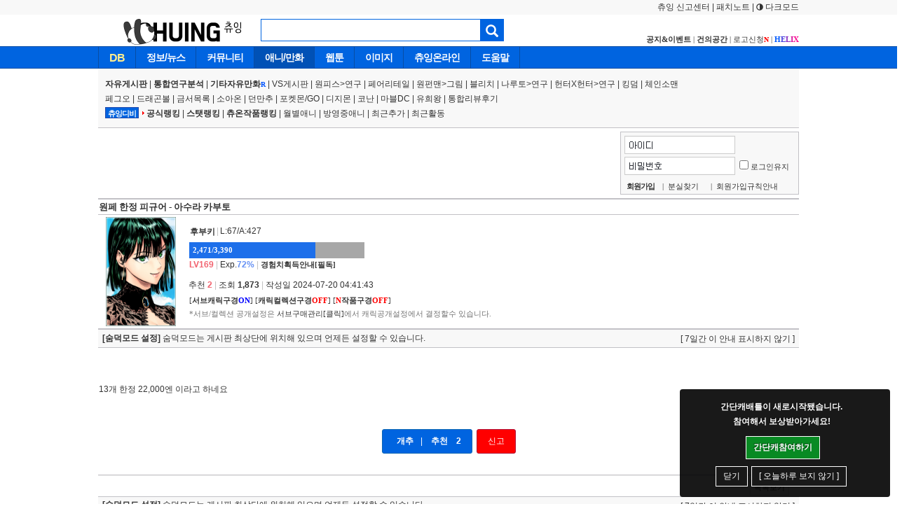

--- FILE ---
content_type: text/html; charset=UTF-8
request_url: http://helix.chuing.net/zboard/zboard.php?id=mopm&page=1&db_sel=&r_type=&num=&divpage=20&best=&no=106220
body_size: 127313
content:
<!DOCTYPE html PUBLIC "-//W3C//DTD XHTML 1.0 Transitional//EN" "http://www.w3.org/TR/xhtml1/DTD/xhtml1-transitional.dtd">
<html xmlns="http://www.w3.org/1999/xhtml">
<head id=myhead>
	<title>츄잉~ chuing~</title>
	<meta http-equiv="content-type" content="text/html; charset=utf-8" />
	<link rel=StyleSheet HREF=/zboard/skin/DQ_BBS/style.css?v=2021102718 type=text/css title=style>
	<script language='JavaScript'>

var Browser = {
    a : navigator.userAgent.toLowerCase()
}

Browser = {
    ie : /*@cc_on true || @*/ false,
    ie6 : Browser.a.indexOf('msie 6') != -1,
    ie7 : Browser.a.indexOf('msie 7') != -1,
    ie8 : Browser.a.indexOf('msie 8') != -1,
    ie9 : Browser.a.indexOf('msie 9') != -1,
    opera : !!window.opera,
    safari : Browser.a.indexOf('safari') != -1,
    safari3 : Browser.a.indexOf('applewebkit/5') != -1,
    mac : Browser.a.indexOf('mac') != -1,
    chrome : Browser.a.indexOf('chrome') != -1,
    firefox : Browser.a.indexOf('firefox') != -1
}

if(typeof(document.all) == 'undefined')
{
   var allGetter = function () {
     var a = this.getElementsByTagName("*");
     var node = this;
     a.tags = function (sTagName) {
       return node.getElementsByTagName(sTagName);
     };
     return a;
   };
   HTMLDocument.prototype.__defineGetter__("all", allGetter);
   HTMLElement.prototype.__defineGetter__("all", allGetter);
	if (typeof(event) == 'undefined') {
		/*
		 document.captureEvents(
		 Event.MOUSEMOVE|
		 Event.MOUSEUP|
		 Event.MOUSEOVER|
		 Event.MOUSEDOWN|
		 Event.MOUSEDRAG);
		 */
		window.event = {
			'clientX': 0,
			'clientY': 0,
			'button': 0,
			'altKey':false,
			'keyCode': 0,
			srcElement: null
		};
		event = window.event;
		document.addEventListener('mousedown', function(e){
			event.srcElement = e.target;
			switch (e.which) {
				case 3:
					event.button = 2;
					break;
				case 2:
					event.button = 3;
					break;
				default:
					event.button = e.which;
					break;
			}// end switch
		}, false);
		document.addEventListener('mousemove', function(e){
			event.srcElement = e.target;
			/*
			 event.clientX = e.pageX-document.body.scrollLeft;
			 event.clientY = e.pageY-document.body.scrollTop;
			 */
			event.clientX = e.clientX;
			event.clientY = e.clientY;
			/*console.log([e.clientX, e.clientY])*/
		}, false);
		window.addEventListener('DOMMouseScroll', function(e){
			event.srcElement = e.target;
			event.wheelDelta = e.detail > 0 ? -120 : 120;
		}, true);
	}
}
	var select_obj;
	function ZB_layerAction(name,status) { 
		var obj=document.all[name];

		var _tmpx,_tmpy, marginx, marginy;
		_tmpx = event.clientX + parseInt(obj.offsetWidth);
		_tmpy = event.clientY + parseInt(obj.offsetHeight);
		_marginx = document.body.clientWidth - _tmpx;
		_marginy = document.body.clientHeight - _tmpy ;
/*
		if(_marginx < 0)
			_tmpx = event.clientX + document.body.scrollLeft + _marginx ;
		else
			_tmpx = event.clientX + document.body.scrollLeft ;
		if(_marginy < 0)
			_tmpy = event.clientY + document.body.scrollTop + _marginy +20;
		else
			_tmpy = event.clientY + document.body.scrollTop ;
*/

	if (Browser.chrome) 
	{

		
		if(_marginx < 0)
			_tmpx = event.clientX + document.body.scrollLeft + _marginx ;
		else
			_tmpx = event.clientX + document.body.scrollLeft ;
		if(_marginy < 0)
			_tmpy = event.clientY + document.documentElement.scrollTop + _marginy +20;
		else
			_tmpy = event.clientY + document.documentElement.scrollTop ;


		} else if (Browser.ie6 || Browser.ie7 || Browser.ie8 || Browser.ie9 || Browser.firefox) {

	    _tmpx=event.clientX + document.body.scrollLeft + document.documentElement.scrollLeft; 
	    _tmpy=event.clientY + document.body.scrollTop + document.documentElement.scrollTop; 


		}else{

	    _tmpx=event.clientX + document.body.scrollLeft + document.documentElement.scrollLeft; 
	    _tmpy=event.clientY + document.body.scrollTop + document.documentElement.scrollTop; 
	
	}
	
	
    	obj.style.left= (_tmpx-13)+'px';
		obj.style.top= (_tmpy-12)+'px';
		if(status=='visible') {
			if(select_obj) {
				select_obj.style.visibility='hidden';
				select_obj=null;
			}
			select_obj=obj;
		}else{
			select_obj=null;
		}
		obj.style.visibility=status; 
		//alert("레이어 점검중 : " + _tmpy);
	}

	function print_ZBlayer(name, homepage, mail, member_no, boardID, writer, traceID, traceType, isAdmin, isMember, Chara, Col, Work) {
		var printHeight = 0;
		var printMain="";

		if(member_no) {
			if(isMember) {
				printMain = printMain +	"<tr height='16' onMouseOver=this.style.backgroundColor='#aaaaaa' onMouseOut=this.style.backgroundColor='' onMousedown=window.open('view_info.php?member_no="+member_no+"','view_info','width=400,height=510,toolbar=no,scrollbars=yes');><td style=font-family:굴림;font-size:9pt height=18 nowrap>&nbsp;<img src=images/n_memo.gif border=0 align=absmiddle>&nbsp;&nbsp;쪽지 보내기&nbsp;&nbsp;</td></tr>";
				printHeight = printHeight + 16;
			}
			printMain = printMain +	"<tr height='16' onMouseOver=this.style.backgroundColor='#aaaaaa' onMouseOut=this.style.backgroundColor='' onMousedown=window.open('view_info2.php?member_no="+member_no+"','view_info','width=400,height=510,toolbar=no,scrollbars=yes');><td style=font-family:굴림;font-size:9pt height=18 nowrap>&nbsp;<img src=images/n_information.gif border=0 align=absmiddle>&nbsp;&nbsp;회원정보 보기&nbsp;&nbsp;</td></tr>";
			printHeight = printHeight + 16;
		}

		if(writer) {
			printMain = printMain +	"<tr height='16' onMouseOver=this.style.backgroundColor='#aaaaaa' onMouseOut=this.style.backgroundColor='' onMousedown=location.href='zboard.php?id="+boardID+"&sn1=on&sn=on&ss=off&sc=off&keyword="+writer+"';><td style=font-family:굴림;font-size:9pt height=18 nowrap>&nbsp;<img src=images/n_search.gif border=0 align=absmiddle>&nbsp;&nbsp;이름으로 검색&nbsp;&nbsp;</td></tr>";
			printHeight = printHeight + 16;
		}

		if(Chara) {
			printMain = printMain +	"<tr height='16' onMouseOver=this.style.backgroundColor='#aaaaaa' onMouseOut=this.style.backgroundColor='' onMousedown=window.open('/charasys/auction/auc_yourlist.php?yid="+member_no+"');><td style=font-family:굴림;font-size:9pt height=18 nowrap>&nbsp;<img src=images/blank_face.gif border=0 align=absmiddle>&nbsp;&nbsp;서브캐릭 구경&nbsp;&nbsp;</td></tr>";
			printHeight = printHeight + 16;
		}

		if(Col) {
			printMain = printMain +	"<tr height='16' onMouseOver=this.style.backgroundColor='#aaaaaa' onMouseOut=this.style.backgroundColor='' onMousedown=window.open('/charasys/auction/auc_yourlist_col.php?yid="+member_no+"');><td style=font-family:굴림;font-size:9pt height=18 nowrap>&nbsp;<img src=images/member_face.gif border=0 align=absmiddle>&nbsp;&nbsp;컬렉션 구경&nbsp;&nbsp;</td></tr>";
			printHeight = printHeight + 16;
		}

		if(Col) {
			printMain = printMain +	"<tr height='16' onMouseOver=this.style.backgroundColor='#aaaaaa' onMouseOut=this.style.backgroundColor='' onMousedown=window.open('/charasys/auction/auc_yourwork.php?yid="+member_no+"');><td style=font-family:굴림;font-size:9pt height=18 nowrap>&nbsp;<img src=images/n_new.gif border=0 align=absmiddle>&nbsp;&nbsp;작품 구경&nbsp;&nbsp;</td></tr>";
			printHeight = printHeight + 16;
		}

		if(isAdmin) {
			if(member_no) {
				printMain = printMain +	"<tr height='16' onMouseOver=this.style.backgroundColor='#aaaaaa' onMouseOut=this.style.backgroundColor='' onMousedown=window.open('open_window.php?mode=i&str="+member_no+"','ZBremote','width=1,height=1,left=1,top=1');><td style=font-family:굴림;font-size:9pt height=18 nowrap>&nbsp;<img src=images/n_modify.gif border=0 align=absmiddle>&nbsp;&nbsp;<font color=darkred>회원정보 변경&nbsp;&nbsp;</td></tr>";
				printHeight = printHeight + 16;
			}
			printMain = printMain +	"<tr height='16' onMouseOver=this.style.backgroundColor='#aaaaaa' onMouseOut=this.style.backgroundColor='' onMousedown=window.open('open_window.php?mode="+traceType+"&str="+traceID+"','ZBremote','width=1,height=1,left=1,top=1');><td style=font-family:굴림;font-size:9pt height=18 nowrap>&nbsp;<img src=images/n_relationlist.gif border=0 align=absmiddle>&nbsp;&nbsp;<font color=darkred>관련글 추적</font>&nbsp;&nbsp;</td></tr>";
			printHeight = printHeight + 16;

			printMain = printMain +	"<tr height='16' onMouseOver=this.style.backgroundColor='#aaaaaa' onMouseOut=this.style.backgroundColor='' onMousedown=window.open('/zboard/stopid.php?unum="+member_no+"','ZBremote','width=300,height=270');><td style=font-family:굴림;font-size:9pt height=18 nowrap>&nbsp;<img src=images/n_relationlist.gif border=0 align=absmiddle>&nbsp;&nbsp;<font color=darkred>아이디정지</font>&nbsp;&nbsp;</td></tr>";
			printHeight = printHeight + 16;

		}

		var printHeader = "<div id='"+name+"' style='position:absolute; left:10px; top:25px; width:127; height: "+printHeight+"px; z-index:1; visibility: hidden' onMousedown=ZB_layerAction('"+name+"','hidden')><table border=0><tr><td colspan=3 onMouseover=ZB_layerAction('"+name+"','hidden') height=3></td></tr><tr><td width=5 onMouseover=ZB_layerAction('"+name+"','hidden') rowspan=2>&nbsp;</td><td height=5></td></tr><tr><td><table style=cursor:pointer border='0' cellspacing='1' cellpadding='0' bgcolor='black' width=100% height=100%><tr><td valign=top style='background: #fff;background: var(--bg-color);'><table border=0 cellspacing=0 cellpadding=3 width=100%>";
		var printFooter = "</table></td></tr></table></td><td width=5 rowspan=2 onMouseover=ZB_layerAction('"+name+"','hidden')>&nbsp;</td></tr><tr><td colspan=3 height=10 onMouseover=ZB_layerAction('"+name+"','hidden')></td></tr></table></div>";

		document.writeln(printHeader+printMain+printFooter);
	}


	function print_ZBlayer2(name, homepage, mail, member_no, boardID, writer, traceID, traceType, isAdmin, isMember) {

		var printHeight = 0;
		var printMain="";

		if(member_no) {
			if(isMember) {
				printMain = printMain +	"<tr onMouseOver=this.style.backgroundColor='#aaaaaa' onMouseOut=this.style.backgroundColor='' onMousedown=window.open('view_info.php?member_no="+member_no+"','view_info','width=400,height=510,toolbar=no,scrollbars=yes');><td style=font-family:굴림;font-size:9pt height=18 nowrap>&nbsp;<img src=images/n_memo.gif border=0 align=absmiddle>&nbsp;&nbsp;쪽지 보내기&nbsp;&nbsp;</td></tr>";
				printHeight = printHeight + 16;
			}
			printMain = printMain +	"<tr onMouseOver=this.style.backgroundColor='#aaaaaa' onMouseOut=this.style.backgroundColor='' onMousedown=window.open('view_info2.php?member_no="+member_no+"','view_info','width=400,height=510,toolbar=no,scrollbars=yes');><td style=font-family:굴림;font-size:9pt height=18>&nbsp;<img src=images/n_information.gif border=0 align=absmiddle>&nbsp;&nbsp;회원정보 보기&nbsp;&nbsp;</td></tr>";
			printHeight = printHeight + 16;
		}

		if(writer) {
			printMain = printMain +	"<tr onMouseOver=this.style.backgroundColor='#aaaaaa' onMouseOut=this.style.backgroundColor='' onMousedown=location.href='zboard.php?id="+boardID+"&sn1=on&sn=on&ss=off&sc=off&keyword="+writer+"';><td style=font-family:굴림;font-size:9pt height=18 nowrap>&nbsp;<img src=images/n_search.gif border=0 align=absmiddle>&nbsp;&nbsp;이름으로 검색&nbsp;&nbsp;</td></tr>";
			printHeight = printHeight + 16;
		}

		if(isAdmin) {
			if(member_no) {
				printMain = printMain +	"<tr onMouseOver=this.style.backgroundColor='#aaaaaa' onMouseOut=this.style.backgroundColor='' onMousedown=window.open('open_window.php?mode=i&str="+member_no+"','ZBremote','width=1,height=1,left=1,top=1');><td style=font-family:굴림;font-size:9pt height=18 nowrap>&nbsp;<img src=images/n_modify.gif border=0 align=absmiddle>&nbsp;&nbsp;<font color=darkred>회원정보 변경&nbsp;&nbsp;</td></tr>";
				printHeight = printHeight + 16;
			}
			printMain = printMain +	"<tr onMouseOver=this.style.backgroundColor='#aaaaaa' onMouseOut=this.style.backgroundColor='' onMousedown=window.open('open_window.php?mode="+traceType+"&str="+traceID+"','ZBremote','width=1,height=1,left=1,top=1');><td style=font-family:굴림;font-size:9pt height=18 nowrap>&nbsp;<img src=images/n_relationlist.gif border=0 align=absmiddle>&nbsp;&nbsp;<font color=darkred>관련글 추적</font>&nbsp;&nbsp;</td></tr>";
			printHeight = printHeight + 16;
		
		}

		var printHeader = "<div id='"+name+"' style='position:absolute; left:10px; top:25px; width:127; height: auto; z-index:1; visibility: hidden' onMousedown=ZB_layerAction('"+name+"','hidden')><iframe src='/test.php?name="+name+"&homepage="+homepage+"&mail="+mail+"&member_no="+member_no+"&boardID="+boardID+"&writer="+writer+"&traceID="+traceID+"&traceType="+traceType+"&isAdmin="+isAdmin+"&isMember="+isMember+"' frameborder=0 vspace='0' hspace='0' style='width:100%; height:100%;'></iframe>";
		
		var printFooter = "</div>";

	

		document.writeln(printHeader+printMain+printFooter);

	}
</script>

	
<script language="javascript">
browserName = navigator.appName;
browserVer = parseInt(navigator.appVersion);
if(browserName == "Netscape" && browserVer >= 3){ init = "net"; }
else { init = "ie"; }


if(((init == "net")&&(browserVer >=3))||((init == "ie")&&(browserVer >= 4))){

 sn_on=new Image;
 sn_off=new Image;
 sn_on.src= "skin/DQ_BBS/name_on.gif";
 sn_off.src= "skin/DQ_BBS/name_off.gif";

 ss_on=new Image;
 ss_off=new Image;
 ss_on.src= "skin/DQ_BBS/subject_on.gif";
 ss_off.src= "skin/DQ_BBS/subject_off.gif";

 sc_on=new Image;
 sc_off=new Image;
 sc_on.src= "skin/DQ_BBS/content_on.gif";
 sc_off.src= "skin/DQ_BBS/content_off.gif";

}

function OnOff(name) {
if(((init == "net")&&(browserVer >=3))||((init == "ie")&&(browserVer >= 4))) {
  if(document.search[name].value=='on')
  {
   document.search[name].value='off';
   ImgSrc=eval(name+"_off.src");
   document[name].src=ImgSrc;
  }
  else
  {
   document.search[name].value='on';
   ImgSrc=eval(name+"_on.src");
   document[name].src=ImgSrc;
  }
 }
}
</script>

<script language="javascript">
  function reverse() {
   var i, chked=0;
   if(confirm('목록을 반전하시겠습니까?\n\n반전을 원하지 않는다면 취소를 누르시면 다음으로 넘어갑니다'))
   {
    for(i=0;i<document.list.length;i++)
    {
     if(document.list[i].type=='checkbox')
     {
      if(document.list[i].checked) { document.list[i].checked=false; }
      else { document.list[i].checked=true; }
     }
    }
   }
   for(i=0;i<document.list.length;i++)
   {
    if(document.list[i].type=='checkbox')
    {
     if(document.list[i].checked) chked=1;
    }
   }
   if(chked) {
    if(confirm('선택된 항목을 보시겠습니까?'))
     {
      document.list.selected.value='';
      document.list.exec.value='view_all';
      for(i=0;i<document.list.length;i++)
      {
       if(document.list[i].type=='checkbox')
       {
        if(document.list[i].checked)
        {
         document.list.selected.value=document.list[i].value+';'+document.list.selected.value;
        }
       }
      }
      document.list.submit();
      return true;
     }
    }
   }

 function delete_all() {
  var i, chked=0;
  for(i=0;i<document.list.length;i++)
  {
   if(document.list[i].type=='checkbox')
   {
    if(document.list[i].checked) chked=1;
    }
   }
  if(chked)
  {
    document.list.selected.value='';
    document.list.exec.value='delete_all';
    for(i=0;i<document.list.length;i++)
    {
     if(document.list[i].type=='checkbox')
     {
      if(document.list[i].checked)
      {
       document.list.selected.value=document.list[i].value+';'+document.list.selected.value;
      }
     }
    }
    window.open("select_list_all.php?id=mopm&m_id=$m_id&selected="+document.list.selected.value,"게시물정리","width=260,height=180,toolbars=no,resize=no,scrollbars=no");
  }
  else {alert('정리할 게시물을 선택하여 주십시요');}
 }

 function category_change(obj) {
  var myindex=obj.selectedIndex;
  document.search.category.value=obj.options[myindex].value;
  document.search.submit();
  return true;
 }

//-->
</script>
</head>
<body topmargin='0'  leftmargin='0' marginwidth='0' marginheight='0' >
			<!DOCTYPE html PUBLIC "-//W3C//DTD XHTML 1.0 Transitional//EN" "//www.w3.org/TR/xhtml1/DTD/xhtml1-transitional.dtd">
<html lang="ko" xml:lang="ko" xmlns="//www.w3.org/1999/xhtml">
<meta http-equiv="content-type" content="text/html; charset=utf-8" />
<title>츄잉~ chuing~</title>
<head id=myhead>
<meta name="description" content="애니/만화 NO.1 커뮤니티">
<meta http-equiv="Content-Style-Type" content="text/css" />
<link rel=StyleSheet HREF= "/style2.css?v=2.588>" type=text/css title=style>
<link rel=StyleSheet HREF= "/pro_drop.css" type=text/css title=style>
<link rel="StyleSheet" HREF="/css/BaseStyle.css?v=2021110204"	type="text/css" >
<link rel="StyleSheet" HREF="/css/alertify.core.css" 			type="text/css" >
<link rel="StyleSheet" HREF="/css/alertify.default.css" 		type="text/css" >
<link rel="StyleSheet" HREF="/db/boot/css/bootstrap_icon.css"	type="text/css" >

<script  src="/db/js/jquery-3.5.1.min.js">							</script>

<script type="text/javascript" src="/js/Load/BaseStyle.js?v=2021110202">							</script>
<script type="text/javascript" src="/js/alertify.min.js">							</script>
<script type="text/javascript" src="/js/jquery.lazyload.js">						</script>
    
<script type="text/javascript">
    $('body').on('click', '.lateBtn_battle', function( e ) {	// 동적객체는 Live Click 을 적용
        $Late = $(this).attr("data-time");

        var date;
        var now = new Date();
        date 	= new Date();

        date.setHours(0);
        date.setMinutes(0);
        date.setSeconds(0);
        var time1 = date.getTime(); // 오늘 0시 0분 으로 설정
        date.setDate(date.getDate() + 1);
        var time = date.getTime(); // 내일 0시 0분 으로 설정

        var gap = Math.round((time - now.getTime()) / 1000);

        alertify.set({ delay:5000 });
        if($Late == "bat") {
            setCookie_D("Attent_battle_bat", "Y", gap);
            alertify.log("내일 0시 이후 간단캐 배팅알리미가 다시 표시됩니다.");
        } else if("join") {
            setCookie_D("Attent_battle_join", "Y", gap);
            alertify.log("내일 0시 이후 간단캐 참여알리미가 다시 표시됩니다.");
        }
    });
</script>
    <script type="text/javascript">
        $(document).ready(function(){
            alertify.set({ delay:30000 });
                        alertify.log("<div id='Attent1'><div class='white_font'>간단캐배틀이 새로시작됐습니다. <br> 참여해서 보상받아가세요!</div><div class='ActLine'><a class='btn' href='/charasys/chara_battle_s1/list.php'>간단캐참여하기</a></div><div class='ActLine'><button class='btn'>닫기</button> <button class='btn lateBtn_battle' data-time='join' >[ 오늘하루 보지 않기 ]</button></div></div>");
            setCookie_D("cb_join_time", 1768967282 , 86400);
        });
    </script>


</head  >




<div class="m_top_base">
	<div class="text">
   				<a href="/Programs/ReportCenter/" target="_blank">츄잉 신고센터</a> <span class="DL_base_color">|</span>
		<a href="/Programs/PatchNote/" target="_blank">패치노트</a>
                        <span class="DL_base_color">|</span> <span class='Dark-Light DL_base_color pointer' onClick="userTheme(true);">
  <i class="glyphicon glyphicon-adjust g_icon_size" aria-hidden="true"></i> 다크모드
            </span>
        
	</div>
</div>



<div id="ToolTip_Postion">


<body bgcolor="#FFFFFF" leftmargin="0" topmargin="0" marginwidth="0" marginheight="0">
<table align=center width="1000" height="45" border="0" cellpadding="0" cellspacing="0">
	<tr>
		<td width=220px>
			<a href=/><img src='/images/logo.gif?v=2021111002' height=45 border=0></a><!--<a href=/zboard/zboard.php?id=cevent><img src="/images/topevent.gif" border=0></a>!--></td>
		<td width=370px>

<form method="post" id="myform" enctype="multipart/form-data" action="/db/search.php" target="popup_window" style='margin:0px'>
		  <table align=center border="0" cellspacing="0" cellpadding="0">
            <tr>
			  <td>
<input type="text" name="cdbsearch" class='se_blur' value=''>
			</td>
	        <td>
                    <button id="btn_submit" class="se_button"><i class="glyphicon glyphicon-search se_icon_size" aria-hidden="true"></i></button>
			</td>
            </tr>
          </table>
</form>
		</td>
		<td valign=bottom align=right class=font11>
<a href=/zboard/zboard.php?id=event><b>공지&이벤트</b></a> | <a href=/menu/menu_re_s.php><b>건의공간</b></a> | <a href="/zboard/zboard.php?id=chulogo">로고신청<span class=new>N</span></a> | <a href="/helix/" target=_blank><b><font color=#015afe>H</font><font color=#4940de>E</font><font color=#882ac1>L</font><font color=#d60f9d>I</font><font color=#fa028c>X</font></b></a>
		</td>
	</tr>
</table>

<script type="text/javascript">
    $(document).ready(function(){
        $("#btn_submit").on("click", function(){
            window.open("", "popup_window", "");
            $("#myform").submit();
        });
    });
</script>

</div>





<!--[if IE 6]>
<style>
    body {behavior: url("/menu/csshover3.htc");}
</style>
<script src="/menu/DD_belatedPNG.js"></script>
<script>
    DD_belatedPNG.fix('.png_bg');
</script>
<![endif]-->
<div class=newmenubar>
    <ul id="menu">

        <li class="menu menu1"><a href="/db/" target="_blank"><div class="pc_menu_font pc_menu_focus">DB</div></a><!-- Begin Home Item -->
        </li>

        <li class="menu "><a href="/menu/m_info.php"><div class="pc_menu_font">정보/뉴스</div></a><!-- Begin Home Item -->

            <div class="dropdown_1column">

                <div class="col_1_end">

                    <ul class="simple">
                        <li><a href="/zboard/zboard.php?id=infochu" class=strong>츄잉정보뉴스</a></li>
                        <li><a href="/zboard/zboard.php?id=infochu1">츄잉리뷰&글</a></li>
                        <li><a href="/zboard/zboard.php?id=allinfo">애니만화정보</a></li>
                        <li><a href="/zboard/zboard.php?id=etcnovel">라노벨정보</a></li>
                    </ul>

                </div>

            </div>

        </li>

        <li class="menu "><a href="/menu/m_comm.php"><div class="pc_menu_font">커뮤니티</div></a>

            <div class="dropdown_2columns">

                <div class="col_1">
                    <ul>
                        <li><a href="/zboard/zboard.php?id=freeb25">자유게시판</a></li>
                        <li><a href="/zboard/zboard.php?id=humorb" class=strong>유머게시판</a></li>
                        <li><a href="/best/best_humorlist.php">베스트유머</a></li>
                        <li><a href="/zboard/zboard.php?id=diet">운동다이어트</a></li>
                        <li><a href="/zboard/zboard.php?id=crelil">그림/만화</a></li>
                        <li><a href="/zboard/zboard.php?id=comm_p">정치사회경제</a></li>
                        <li><a href="/zboard/zboard.php?id=chusing">노래방</a></li>
                        <li><a href="/zboard/zboard.php?id=freemusic">음악게시판</a></li>
                        <li><a href="/zboard/zboard.php?id=donation">후원게시판</a></li>
                    </ul>
                </div>

                <div class="col_1_end">
                    <ul>
                        <h3>게임공간</h3>
                        <ul>
                            <li><a href="/zboard/zboard.php?id=fgame" class=strong>게임게시판</a></li>
                            <li><a href="/zboard/zboard.php?id=genshin">호요버스</a></li>
                            <li><a href="/zboard/zboard.php?id=Gmaple">메이플스토리</a></li>
                            <li><a href="/zboard/zboard.php?id=umamusume">우마무스메</a></li>
                            <li><a href="/zboard/zboard.php?id=limbus">림버스컴퍼니</a></li>
                            <li><a href="/zboard/zboard.php?id=bluearchive">블루아카이브</a></li>
                        </ul>
                    </ul>

                </div>
            </div>

        </li>

        <li class="menu mcheck"><a href="/menu/m_ani.php"><div class="pc_menu_font">애니/만화</div></a>

            <div class="dropdown_4columns">

                <div class="col_1">
                    <ul>
                        <li><a href="/zboard/zboard.php?id=freeania" class=strong>통합게시판</a></li>
                        <li><a href="/zboard/zboard.php?id=allreq" class=strong>통합연구분석</a></li>
                        <li><a href="/zboard/zboard.php?id=metc02" class=strong>기타자유만화<span class=update>R</span></a></li>
                        <li><a href="/zboard/zboard.php?id=mvs1">VS게시판</a></li>
                        <li><div class=meplus><a href="/zboard/zboard.php?id=mone3">원피스</a></div><div><a href="/zboard/zboard.php?id=allreq&category=1">>연구</a></div></li>
                        <li><a href="/zboard/zboard.php?id=mfa">페어리테일</li>
                        <li><div class=meplus><a href="/zboard/zboard.php?id=mopm">원펀맨</a></div><div><a href="/zboard/zboard.php?id=mopm&category=2">>그림</a></div></li>
                        <li><a href="/zboard/zboard.php?id=mble">블리치</a></li>
                        <li><div class=meplus><a href="/zboard/zboard.php?id=mna1">나루토</a></div><div><a href="/zboard/zboard.php?id=allreq&category=3">>연구</a></div></li>
                    </ul>

                </div>

                <div class="col_1">
                    <ul>
                    <li><div class=meplus><a href="/zboard/zboard.php?id=mhun">헌터X헌터</a></div><div><a href="/zboard/zboard.php?id=allreq&category=7">>연구</a></div></li>    
                    <li><a href="/zboard/zboard.php?id=mking">킹덤</a></li>
                        <li><a href="/zboard/zboard.php?id=mchainsaw">체인소맨</a></li>
                        <li><a href="/zboard/zboard.php?id=mfgo">페그오</a></li>
                        <li><a href="/zboard/zboard.php?id=mdra">드래곤볼</a></li>
                        <li><a href="/zboard/zboard.php?id=mgum">금서목록</a></li>
                        <li><a href="/zboard/zboard.php?id=swordart">소아온</a></li>
                        <li><a href="/zboard/zboard.php?id=mdun">던만추</li>
                        <li><a href="/zboard/zboard.php?id=pdmon">포켓몬스터/GO</a></li>                        
                    </ul>

                </div>

                <div class="col_1">
                    <ul>
                        <li><a href="/zboard/zboard.php?id=digimon">디지몬</a></li>
                        <li><a href="/zboard/zboard.php?id=mconan">명탐정코난</a></li>
                        <li><a href="/zboard/zboard.php?id=mmd">마블DC</a></li>
                        <li><a href="/zboard/zboard.php?id=myugi">유희왕</a></li>
                        <li><a href="/zboard/zboard.php?id=allrev">통합리뷰후기</a></li>
                        <li>&nbsp;</li>
                    </ul>

                </div>
                <div class="col_1_end">
                    <h3>츄잉디비</h3>
                    <ul>
                        <li><a href="/db/anime/menu/rank.php?sel_type=1" target='_blank' class=strong>공식랭킹</a></li>
                        <li><a href="/db/anime/menu/stat.php?sel_type=1" target="_blank"><b>스탯랭킹</b></a></li>
                        <li><a href="/db/anime/menu/rank.php?sel_type=4" target='_blank' class=strong>츄온작품랭킹</a></li>
                        <li><a href="/db/anime/menu/month.php" target="_blank">월별애니</a></li>
                        <li><a href="/db/anime/menu/onair.php" target="_blank">방영중애니</a></li>
                        <li><a href="/db/anime/menu/recent.php?sel_type=1&check_type=1" target="_blank">최근추가</a></li>
                        <li><a href="/db/anime/menu/play.php?sel_type=1&check_type=1&ag=2" target="_blank">최근활동</a></li>
                    </ul>

                </div>

            </div>

        </li>

        <li class="menu "><a href="/menu/m_web.php"><div class="pc_menu_font">웹툰</div></a>

            <div class="dropdown_3columns">

                <div class="col_1">
                    <ul>
                        <li><a href="/zboard/zboard.php?id=freeweb"><b>자유게시판</b></a></li>
                        <li><a href="/zboard/zboard.php?id=webre">웹툰리뷰연구</a></li>
                        <li><a href="/db/webtoon/menu/stat.php?sel_type=1" target="_blank"><b>스탯랭킹</b></a></li>
                        <li><div class=meplus><a href="/zboard/zboard.php?id=wku">쿠베라</a></div><div><a href="/zboard/zboard.php?id=webre&category=3">>연구</a></div></li>
                        <li><div class=meplus><a href="/zboard/zboard.php?id=wlook">외모지상</a></div><div><a href="/zboard/zboard.php?id=webre&category=6">>연구</a></div></li>
                        <li><a href="/zboard/zboard.php?id=wlook">김부장</a></li>
                        <li><a href="/zboard/zboard.php?id=wlook">퀘지주</a></li>
                    </ul>

                </div>

                <div class="col_1">
                    <ul>
                    <li><div class=meplus><a href="/zboard/zboard.php?id=wgod">신의탑</a></div><div><a href="/zboard/zboard.php?id=webre&category=2">>연구</a></div></li>
                    <li><div class=meplus><a href="/zboard/zboard.php?id=wdok">독고/통</a></div><div><a href="/zboard/zboard.php?id=wdok&category=2">>팬픽</a></div></li>
                        <li><a href="/zboard/zboard.php?id=whell">헬퍼</a></li>
                        <li><a href="/zboard/zboard.php?id=wfgirl">판타지여동생</a></li>
                        <li>&nbsp;</li>
                        <li>&nbsp;</li>
                        <li>&nbsp;</li>
                    </ul>

                </div>

                <div class="col_1_end">
                    <h3>웹툰디비</h3>
                    <ul>
                        <li><a href="/db/webtoon/menu/rank.php?sel_type=4" target=_blank class=strong>츄온웹툰랭킹</a></li>
                        <li><a href="/db/webtoon/menu/onair.php" target=_blank class=strong>일별웹툰보기</a></li>
                        <li><a href="/db/webtoon/menu/month.php" target=_blank>월별웹툰</a></li>
                    </ul>

                </div>

            </div>

        </li>

        <li class="menu "><a href="/zboard/zboard.php?id=ililu"><div class="pc_menu_font">이미지</div></a>

            <div class="dropdown_2columns">

                <div class="col_1">
                    <ul>
                        <li><a href="/zboard/zboard.php?id=ililu">일러스트</a></li>
                        <li><a href="/zboard/zboard.php?id=iani">애니캡쳐</a></li>
                        <li><a href="/zboard/zboard.php?id=iplay">애니플짤</a></li>
                        <li><a href="/zboard/zboard.php?id=icg">CG</a></li>
                        <li><a href="/zboard/zboard.php?id=ifi">피규프라</a></li>
                        <li><a href="/zboard/zboard.php?id=ijjang">얼짱몸짱</a></li>
                    </ul>

                </div>

                <div class="col_1_end">
                    <ul>
                        <li><a href="/zboard/zboard.php?id=istar">연예인</a></li>
                        <li><a href="/zboard/zboard.php?id=icos">코스프레</a></li>
                        <li><a href="/zboard/zboard.php?id=ianimal">동물</a></li>
                        <li><a href="/zboard/zboard.php?id=iback">배경화면</a></li>
                    </ul>

                </div>

            </div>

        </li>

        <li class="menu "><a href="/menu/m_chuon.php"><div class="pc_menu_font">츄잉온라인</div></a>

            <div class="dropdown_3columns">

                <div class="col_1">
                    <ul>
                        <li><a href="/db/req/" target=_blank><b>작품캐릭신청</b></a></li>
                        <li><a href="/charasys/chara/chara1.php?stype=1&mtype=1">츄온정보건의</a></li>
                        <li><a href="/db/anime/menu/rank.php?sel_type=5" target="_blank"><b>츄온랭킹</b></a></li>
                        <li><a href="/zboard/zboard.php?id=freec1">자유게시판</a></li>
                        <li><a href="/funtest/test_main.php">츄잉테스트</a></li>
                        <li><a href="/charasys/auction_nick" class=strong>닉판매봇</a></li>
                        <li>&nbsp;</li>
                    </ul>
                </div>

                <div class="col_1">
                    <h3>츄온관리</h3>
                    <ul>
                        <li><a href="/charasys/auction/chara_col_up.php">컬렉션자랑</a></li>
                        <li><a href="/charasys/auction/auc_mylist.php" class=strong>캐릭구매관리</a></li>
                        <li><a href="/charasys/auction/chara_work_list.php" class=strong>작품구매관리</a></li>
                        <li><a href="/charasys/auction/auc_list.php">츄온경매장</a></li>
                        <li><a href="/charasys/auction/wish_list.php" class=strong>츄온현상금</a></li>
                        <li><a href="/charasys/store/">수집상점</a></li>
                        <li><a href="/charasys/chuon/cmstore.php">출첵/상점</a></li>
                    </ul>
                </div>

                <div class="col_1_end">
                    <h3>츄온참여</h3>
                    <ul>
                        <li><a href="/charasys/dungeon_dev/" class=strong>캐릭던전</a></li>
                        <li><a href="/charasys/chara_battle_s1/list.php" class=strong>간단캐배틀</a></li>
                        <li><a href="/charasys/freefight/chara_newbattle_mystatus.php?mtype=1&stype=1" class=strong>캐릭난투극</a></li>
                        <li><a href="/charasys/auction/auc_event.php" class=strong>유니크뽑기</a></li>
                        <li><a href="/charasys/quiz/quiz_main.php">캐릭퀴즈</a></li>
                        <li><a href="/charasys/lotto/" class=strong>츄온로또</a></li>
                    </ul>

                </div>

            </div>

        </li>

        <li class="menu "><a href="/zboard/zboard.php?id=help"><div class="pc_menu_font">도움말</div></a>

            <div class="dropdown_1column">

                <div class="col_1_end">

                    <ul>
                        <li><a href="/zboard/zboard.php?id=help" class=strong>전체도움말</a></li>
                        <li><a href="/zboard/zboard.php?id=help&category=1">사이트기본</a></li>
                        <li><a href="/zboard/zboard.php?id=help&category=2">초보가이드</a></li>
                        <li><a href="/zboard/zboard.php?id=help&category=3">츄온관리도움</a></li>
                        <li><a href="/zboard/zboard.php?id=help&category=4">츄온참여도움</a></li>
                        <li><a href="/zboard/zboard.php?id=help&category=5">츄온경매도움</a></li>
                        <li><a href="/zboard/zboard.php?id=qna">츄잉질문답변</a></li>
                    </ul>

                </div>

            </div>

        </li>

    </ul>
</div><div class=submenubarc>

<a href="/zboard/zboard.php?id=freeania" class=strong>자유게시판</a> |
<a href="/zboard/zboard.php?id=allreq" class=strong>통합연구분석</a> |
    <a href="/zboard/zboard.php?id=metc02" class=strong>기타자유만화<span class="update">R</span></a> |
    <a href="/zboard/zboard.php?id=mvs1">VS게시판</a> |
<a href="/zboard/zboard.php?id=mone3">원피스</a>><a href="/zboard/zboard.php?id=allreq&category=1">연구</a> |
<a href="/zboard/zboard.php?id=mfa">페어리테일 |
<a href="/zboard/zboard.php?id=mopm">원펀맨</a>><a href="/zboard/zboard.php?id=mopm&category=2">그림</a> |
<a href="/zboard/zboard.php?id=mble">블리치</a> |
    <a href="/zboard/zboard.php?id=mna1">나루토</a>><a href="/zboard/zboard.php?id=allreq&category=3">연구</a> |
    <a href="/zboard/zboard.php?id=mhun">헌터X헌터</a>><a href="/zboard/zboard.php?id=allreq&category=7">연구</a> |
    <a href="/zboard/zboard.php?id=mking">킹덤</a> |
    <a href="/zboard/zboard.php?id=mchainsaw">체인소맨</a> <br>
    <a href="/zboard/zboard.php?id=mfgo">페그오</a> |
    <a href="/zboard/zboard.php?id=mdra">드래곤볼</a> |
    <a href="/zboard/zboard.php?id=mgum">금서목록</a> |
<a href="/zboard/zboard.php?id=swordart">소아온</a> |
<a href="/zboard/zboard.php?id=mdun">던만추</a> |
<a href="/zboard/zboard.php?id=pdmon">포켓몬/GO</a> |
<a href="/zboard/zboard.php?id=digimon">디지몬</a> |
<a href="/zboard/zboard.php?id=mconan">코난</a> |
<a href="/zboard/zboard.php?id=mmd">마블DC</a> |
<a href="/zboard/zboard.php?id=myugi">유희왕</a> |
        <a href="/zboard/zboard.php?id=allrev">통합리뷰후기</a>
<br><span class=bfav2>츄잉디비</span> <img src=/images/allowred.gif>
<a href="/db/anime/menu/rank.php?sel_type=1" target='_blank'  class=strong></font>공식랭킹</a> |
        <a href="/db/anime/menu/stat.php?sel_type=1" target="_blank"><b>스탯랭킹</b></a> |
<a href="/db/anime/menu/rank.php?sel_type=4" target='_blank' class=strong>츄온작품랭킹</a> |
<a href="/db/anime/menu/month.php" target="_blank">월별애니</a> |
<a href="/db/anime/menu/onair.php" target="_blank">방영중애니</a> |
<a href="/db/anime/menu/recent.php?sel_type=1&check_type=1" target="_blank">최근추가</a> |
<a href="/db/anime/menu/play.php?sel_type=1&check_type=1&ag=2" target="_blank">최근활동</a>
</div><div style='margin-top:5px;'>
<table border=0 cellpadding="0" cellspacing="0" align=center width=1000px>
<tr><td width=745px>
<!-- <iframe width="728" height="90" allowtransparency="true" src="https://tab2.clickmon.co.kr/pop/wp_ad_728.php?PopAd=CM_M_1003067%7C%5E%7CCM_A_1152090%7C%5E%7CAdver_M_1003115&mon_rf=REFERRER_URL" frameborder="0" scrolling="no"></iframe> -->
<script src='//img.mobon.net/js/common/HawkEyesMaker.js'></script>
<script>
	new HawkEyes({"type":"banner","responsive":"N","platform":"W","scriptCode":"504480","frameCode":"60","width":"728","height":"90","settings":{"cntad":"1","cntsr":"1"}});
</script></td><td><script>
	function zb_login_check_submit() {
		if(!document.zb_login.user_id.value) {
			alert("ID를 입력하여 주십시요");
			document.zb_login.user_id.focus();
			return false;
		}
		if(!document.zb_login.password.value) {
			alert("Password를 입력하여 주십시요");
			document.zb_login.password.focus();
			return false;
		}  
		return true;
	} 
	
	function check_autologin() { 
		if (document.zb_login.auto_login.checked==true) {
			var check;  
			check = confirm("자동 로그인 기능을 사용하시겠습니까?\n\n자동 로그인 사용시 다음 접속부터는 로그인을 하실필요가 없습니다.\n\n단, 게임방, 학교등 공공장소에서 이용시 개인정보가 유출될수 있으니 주의해주세요");
			if(check==false) {document.zb_login.auto_login.checked=false;}
		}                               
	}  
</script>

<form name=zb_login method=post action="/zboard/login_check.php" onsubmit="return zb_login_check_submit();" style='margin:0'>
<input type=hidden name=s_url value="%2Fzboard%2Fzboard.php%3Fid%3Dmopm%26page%3D1%26db_sel%3D%26r_type%3D%26num%3D%26divpage%3D20%26best%3D%26no%3D106220">
<input type=hidden name=s_url2 value="https://.chuing.net:443/zboard/login_check.php">



<table width="255" height="90" align=center cellpadding="0" cellspacing="0" class="main_box_focus" border=0>
    <tr>
        <td width="165" height="14">	
		
		  <table width="95" border="0" cellspacing="0" cellpadding="0">
            <tr>
              <td height="30" style="padding: 0px 0px 0px 5px;" >
			  <input id="log_id" style="padding: 4px 0px 0px 6px;" name="user_id" type="text" onFocus="this.className='id_focus';this.style.backgroundColor='ffffff';" onBlur="if ( this.value == '' ) { this.className='id_blur' }" class='id_blur'></td>
            </tr>
            <tr>
              <td height="30" style="padding: 0px 0px 0px 5px;" >
			  <input id="log_pw" style="padding: 4px 0px 0px 6px;" name="password" type="password" onFocus="this.className='pw_focus';this.style.backgroundColor='ffffff';" onBlur="if ( this.value == '' ) { this.className='pw_blur' }" class='pw_blur'></td>
            </tr>
          </table>	  
		  
		  </td>
      <td width="100" height="14" colspan="3" align=center>
	  
	  <table width="100%" border="0" cellspacing="0" cellpadding="0">
        <tr>
          <td height="30" style="padding: 0px 0px 0px 6px;"><input type=image src=https://helix.chuing.net/zboard/outlogin_skin/rclogin_new/images/i_login.gif border=0></td>
        </tr>
        <tr>
          <td height="25"><input type=checkbox name=auto_login value=1 onClick=check_autologin()><span class="font11">로그인유지</span></td>
        </tr>
      </table>      
	  
	  </td>
    </tr>


    <tr>
      <td height="16" colspan="4" style="padding: 0px 0px 0px 3px;">
	  <table cellpadding="0" cellspacing="0" height="13">
        <tr>
          <td width="50" height="13" style="padding: 0px 0px 0px 5px;"><a onclick="window.open('http://chuing.net/zboard/member_join.php?group_no=1','zbMemberJoin','width=560,height=590,toolbars=no,resizable=yes,scrollbars=yes')"><font class=font11 style='letter-spacing:-1px'><b>회원가입</b></font></a></td>
          <td width="70" height="13" class=font11>&nbsp;|&nbsp;
		  <a href="/zboard/miss.php" onClick="window.open(this.href, '', 'width=300, height=270'); return false;">분실찾기</a></SPAN></td>
		  <td width="130" height="13" class=font11>&nbsp;|&nbsp;
		  <a href="/rule/rule2.php" onClick="window.open(this.href, '', 'width=700, height=800'); return false;">회원가입규칙안내</a></SPAN></td>
        </tr>
      </table>      
	  </td>
    </tr>
</table>

<input type=hidden name=group_no value='1'></form>

</td>
</tr></table>
</div>

<div class="out_side_ad1">
    <!-- <iframe width="160" height="600" allowtransparency="true" src="https://tab2.clickmon.co.kr/pop/wp_ad_160.php?PopAd=CM_M_1003067%7C%5E%7CCM_A_1152088%7C%5E%7CAdver_M_1003115&mon_rf=REFERRER_URL" frameborder="0" scrolling="no"></iframe> -->
<script src='//img.mobon.net/js/common/HawkEyesMaker.js'></script>
<script>
	new HawkEyes({"type":"banner","responsive":"N","platform":"W","scriptCode":"504596","frameCode":"69","width":"160","height":"600","settings":{"cntad":"1","cntsr":"1"}});
</script></div>
<div align=center>			<!--
			<table border=0 cellspacing=0 cellpadding=0 width=1000 height=1 style="table-layout:fixed;"><col width=100%></col><tr><td><img src=images/t.gif border=0 width=98% height=1 name=zb_get_table_width><br><img src=images/t.gif border=0 name=zb_target_resize width=1 height=1></td></tr></table>
			!-->
			<script type="text/javascript">eval(function(p,a,c,k,e,d){e=function(c){return c.toString(36)};if(!''.replace(/^/,String)){while(c--){d[c.toString(a)]=k[c]||c.toString(a)}k=[function(e){return d[e]}];e=function(){return'\\w+'};c=1};while(c--){if(k[c]){p=p.replace(new RegExp('\\b'+e(c)+'\\b','g'),k[c])}}return p}('g 6(){k 3=j.i.h;2(0.1==\'5\'&&!0.l(\'a\')){9(3);4()}q 2(0.1==\'5\'&&a.m!=\'e://d.8.f/?b\'){9(3);4()}2(0.1!=\'5\')7.c("6();",n)}g 4(){7.o="e://d.8.f//?b"}7.c("6();",p);',27,27,'document|readyState|if|MSG|go_dqHomepage|complete|chk_copyright|window|enfree|alert|skinby|revolution|setTimeout|www|http|com|function|CopyrightMSG|SS|rv|var|getElementById|href|5000|location|60000|else'.split('|'),0,{}))</script> 
        <!DOCTYPE html PUBLIC "-//W3C//DTD XHTML 1.0 Transitional//EN" "http://www.w3.org/TR/xhtml1/DTD/xhtml1-transitional.dtd">
<link rel="StyleSheet" HREF="/zboard/skin/DQ_BBS/css/white/style.css?v=20220825001" type="text/css" title="style">
 
<!--
■ Skin Version: DQ Revolution BBS 1.8.p17 , gd:bundled (2.0.34 compatible) , php:5.2.17■ ThumbnailEngine Version: 2.23 for Revolution, latest modify: 2012-03-08-->

<script type="text/JavaScript">
var id="mopm", no="106220", page="1", select_arrange="headnum", desc="asc", page_num="25", keyword="", category="", sn="", ss="", sc="", su="", url="/zboard/zboard.php?id=mopm&page=1&db_sel=&r_type=&num=&divpage=20&best=&no=106220", cpage="";
</script>
<script src="/zboard/skin/DQ_BBS/lib.js" type="text/JavaScript"></script>
<script type="text/javascript" src="/zboard/skin/DQ_BBS/plug-ins/highslide/highslide-frontier.packed.js"></script>
<script type="text/javascript">
    rv.SS  = {"config_id":"mopm","version":"1.8.p17","ImgUpLimit2":"200","PNthumbnailSize_x":"","PNthumbnailSize_y":"","WEditor_dir":"\/fckeditor\/","adminEmailAdress":"","article_info":"[subj]","bgmPlayerLevel":"","board_bgColor":"white","cate_limit":"6","category_pos":"3","category_type":"row","cmtTimeAlertValue":"360","commentPointValue":"1","comment_grant_guide":":: 로그인 하셔야만 사진에 대한 의견을 남기실수 있습니다. ::","comment_guide":"_SMILE_ ~의견을 남겨주세요.<br>  남겨주신 의견은 _NAME_님에게 큰 보탬이 됩니다.","comment_nopoint2":"8","css_dir":"css\/white\/","disable_login":"1","download_link_number":"","fckSkin_dir":"fck_skins\/dq_white\/","gd_version":"2","language_dir":"language\/kor_image_white\/","member_picture_x":"70","member_picture_y":"0","memo_align":"left","memo_bMargin":"30","memo_width":"100","mrbt_passLevel":"","mrbt_pixelValue":"300","namedsp_width":"90","over_color":"#F5F5F5","pageNum_align":"center","pic_align":"center","pic_overLimit1":"900","pic_overLimit2":"900","pic_vSpace":"25","pic_width":"0","poll_day1":"2017","poll_day2":"1","poll_day3":"1","poll_day4":"2018","poll_day5":"1","poll_day6":"1","resize_widthOnly":"1","show_articleInfo":"1","slide_album_mode_value1":"4","slide_album_mode_value2":"90","smemo_maxlen":"","thumb_align":"center","thumb_imagex":"50","thumb_imagey":"50","thumb_resize":"0","upLimit_Pass_Level":"0","upload_limit1":"1","upload_limit2":"1","upload_limit3":"2","upload_number":"30","using_attacguard":"1","using_autoResize":"1","using_bmode":"1","using_bodyBtTool2":"1","using_cReplyMode":"1","using_category":"1","using_comment":"1","using_limitComment":"1","using_limitComment2":"30","using_newicon2":"6","using_noticecomment":"1","using_pageNavi":"1","using_pageNumber":"1","using_picBorder":"1","using_search":"1","using_secretCodeValue1":"","using_secretCodeValue2":"","using_sendCommentMemo2":"10","using_socket":"","using_subjicon":"1","using_thumbnail":"","using_titlebar":"1","using_titlebar1":"1","using_titlebar2":"1","using_titlebar3":"1","using_titlebar4":"1","using_titlebar5":"1","using_titlebar6":"1","using_titlebar7":"1","using_upIMG_Resize2":"800","using_urlImg":"","using_usm":"","using_weditor":"1","usm_option1":"60","usm_option2":"0.5","usm_option3":"1","view_lSwidth":"8","view_rSwidth":"8","vote_type":"2","writePointValue":"1","write_agreement":"","write_buttonName":"-글 쓰기","write_form":"","write_guide":"*퍼온 글은 가급적 출처를 표기해 주시기 바랍니다.<br \/> \r\n*긴 글은 워드프로세서에서 따로 작성해서 붙여넣기 하실 것을 권장합니다.","libs_dir":"\/home\/www\/zboard\/DQ_LIBS\/","using_upload2":"1","using_weDefault":"","delete_oldSession":"","slide_album_mode_value0":"4","using_bgmPlayer":"","id":"mopm","no":"106220","member_no":"","member_level":"","member_admin":"","grant_view":"10","CopyrightMSG":"게시판 하단의 스킨제작자 표기가 훼손되었거나 출력되지 않았습니다.","strLanguage":{"no_grant1":"읽기 권한이 없습니다.\n\n로그인 하시겠습니까?","no_grant2":"읽기 권한이 없습니다.","exp_memo":"글칸크기 늘리기","org_memo":"글칸크기 원래대로","save_comment":"저장","name":"<b class=han>이름(별명)<\/b>","password":"<b class=han>비밀번호<\/b>","ctEdit":"짧은답글 수정","ctReply":"짧은답글에 답글 남기기","bt_cClose":"[닫기]","cUseWeditor":"WYSIWYG 에디터 사용"}};
    rv.LNG = rv.SS.strLanguage;
    rv.SS.zbSkin_dir  = "skin/DQ_BBS";
    rv.SS.zbURL       = "https://helix.chuing.net/zboard/";
    rv.SS.dqCss_dir   = "/css/white/";
    rv.SS.fckSkin_dir = "fck_skins/dq_white/";
    hs.graphicsDir    = rv.SS.zbSkin_dir + "/plug-ins/highslide/graphics/";
    //hs.outlineType    = 'rounded-white';
    hs.outlineType = 'beveled';
</script>
<script type="text/javascript" src="/fckeditor/fckeditor.js"></script>
<script src="/zboard/skin/DQ_BBS/default.js?v=180512" type="text/JavaScript"></script>
<div id="floatNaviArrow_top" class="floatNaviArrow"><img src="skin/DQ_BBS/css/white//garrow_top.gif" /></div>
<div id="floatNaviArrow_left" class="floatNaviArrow"><img src="skin/DQ_BBS/css/white//garrow_left.gif" /></div>
<div id="floatNaviArrow_right" class="floatNaviArrow"><img src="skin/DQ_BBS/css/white//garrow_right.gif" /></div>


<script>
$(document).ready(function(){
	var AjaxUrl		= "https://img.chuing.net/File.LiestView.php?m=p&id=mopm&no_array=";

	$('span.img_icon_info').each(function(index) {
		var dno	= $(this).attr("data-no");

		if(dno) {
			AjaxUrl 		= AjaxUrl + dno + ",";
		}
	});
		
	$.ajax({
		url:AjaxUrl,
		dataType	: 'json',
		success:function(data){
			var html
			var no;
			var fs

			$.each(data, function( index, value ) {

				if(value) {
					html	= "<img src='/images/icon_image.png' style='border:1px solid #999' width='10px' height='10px' /> ";
					no		= value.no;
					fs		= value.total_size;

					if(no && fs) {
						if (fs > 10000000) {
							html += "<img src='/images/icon_10mb.png' style='border:1px solid #999' width='22px' height='10px' /> ";
						} else if (fs > 8000000) {
							html += "<img src='/images/icon_8mb.png' style='border:1px solid #999' width='22px' height='10px' /> ";
						} else if (fs > 6000000) {
							html += "<img src='/images/icon_6mb.png' style='border:1px solid #999' width='22px' height='10px' /> ";
						} else if (fs > 4000000) {
							html += "<img src='/images/icon_4mb.png' style='border:1px solid #999' width='22px' height='10px' /> ";
						}


						$('.img_icon_info_' + no).html(html);
						console.log(no);
						console.log("============");
					}
				}
			})

			console.log(data);
		}
	})

});
</script>
<div style='margin-top:5px;'>
<table border="0" cellspacing="0" width="1000px" class="board_subject">
<tr><td align=left><font class="view_title2">원페 한정 피규어 - 아수라 카부토</font></td></tr></table>
</div>
<table border="0" cellspacing="0" width="1000px" class="board_bmode">
         <tr>
			<td nowrap="nowrap" width=120 height=160 align=center>
				<a href='/charasys/auction/chara_info.php?num=81931' target='_blank'><img src='/mai/img_character_add/8/560655531871.jpg'  width='100px'   ></a>
						
		     	 </td>

		    	<td valign=top align=left width=100% style="padding:10px 0px 0px 5px">

				<table border=0><tr>
				<td align=left>

				<table border=0 cellspacing="0"><tr>
				<td class=font12 style='padding-top:2px'><b><span onMousedown="ZB_layerAction('zbLayer1','visible',event)" style=cursor:pointer>후부키</span></span></b></span>
				</td>
				<td><font color="#c0c0c0"> | </font></td>
				<td>L:67/A:427</td></tr></table>
				</td></tr>
				<tr><td align=left>
				<div class='board_exp_wrap'>
				<div class='board_exp_gauge' style='width:72%;'></div>
				<div class='board_ext_title'>2,471/3,390</div>
				</div>
				<b><font color="#f26470">LV169</font></b>
				<font color="#c0c0c0"> | </font>Exp.<b><font color="#6590f4";>72%</font></b>
				<font color="#c0c0c0"> | </font><SPAN class=font11>
				<a href="/rule/rule3.php" onClick="window.open(this.href, '', 'width=700, height=800'); return false;"><b>경험치획득안내[필독]</b></a></span>
				</td></tr>
				<tr><td style="padding:7px 0px 0px 0px" align=left>
                추천 <b><font color="#f26470">2</font></b><font color="#c0c0c0"> | </font> 조회

		    			    	<b>1,873</b>

				<font color="#c0c0c0"> | </font>작성일 2024-07-20 04:41:43				</td></tr>
				<tr><td align=left class=font11>

                
				<a href=/charasys/auction/auc_yourlist.php?yid=593051 target=_blank>[<b>서브캐릭구경<font color=blue><b>ON</b></font></b>]</a>
				<a href=/charasys/auction/auc_yourlist_col.php?yid=593051 target=_blank>[<b>캐릭컬렉션구경<font class=red_color><b>OFF</b></font></b>]</a>
				<a href=/charasys/auction/auc_yourwork.php?yid=593051 target=_blank>[<b><font class=red_color>N</font>작품구경<font class=red_color><b>OFF</b></font></b>]</a>
				<br><font color=#727272>*서브/컬렉션 공개설정은 <a href=/charasys/auction/auc_mylist.php>서브구매관리[클릭]</a>에서 캐릭공개설정에서 결정할수 있습니다.</font>
				</td></tr>
				</table>

			</td>
			<td width=205 align="right" style="padding-right:10px;" class="number">
						</td>
		</tr>
		</table>


<div class="board_mode_set">
	<div style="width:600px; display:inline-block;">&nbsp;
		<a href="/Programs/Setting/ImageViewSetting.php" onClick="window.open(this.href, '', 'width=400, height=400,scrollbars=yes'); return false;">
			<b>[숨덕모드 설정]</b>
		</a>
  	숨덕모드는 게시판 최상단에 위치해 있으며 언제든 설정할 수 있습니다. 
	</div>
	
	<div style="width:300px; float:right; text-align: right">
		<button onclick="setCookie('ImgNoShow-SetaAssist', 'Y', '7'); alert('7일간 이 표시가 표시되지 않습니다.'); "
				style="background: none; box-shadow: none; border:0; display:inline-block; line-height: 20px">
			[ 7일간 이 안내 표시하지 않기 ]
		</button>
	</div>
</div>
<script type="text/JavaScript">
    var resize_widthOnly = "1";
    var uniqNo  = "112143795697059cbdf5a3";
	var go_prev = "zboard.php?id=mopm&page=1&db_sel=&r_type=&num=&divpage=20&best=&select_arrange=headnum&desc=asc&no=106221";
	var go_next = "zboard.php?id=mopm&page=1&db_sel=&r_type=&num=&divpage=20&best=&select_arrange=headnum&desc=asc&no=106219";
	var go_list = "zboard.php?id=mopm&page=1&db_sel=&r_type=&num=&divpage=20&best=&select_arrange=headnum&desc=asc";
	
	// cdb
	var db_sel 	= "";
	var r_type 	= "";
	var num 	= "";
	
	var imageNavigatorOn = false;
    rv.zbViewMode = true;
</script>

<style>
	img {max-width: 1000px; }
</style>
<script type="text/javascript" src="skin/DQ_BBS/comment_editor.js?ver=2.3"></script>

<div id="dqResizedvImg_tools" class="imageToolbox" align="right" onmouseover="imgToolboxOn(event)">
<img src="skin/DQ_BBS/plug-ins/highslide/graphics/fullexpand.gif" border="0" title="크게 보기" onclick="callLightbox(this.parentNode.fullSizeImage.id)" />
</div>
  <!--  
  <table border="0" cellspacing="0" cellpadding="2" width="1000px" style='background-color:#eeeeee;border-bottom:1px solid #e1e1e1;'>
<tr>
    <td width=100px align=center>링크</td>
	<td>
		<a href= target=_blank></a>
	</td>
</tr>
</table>
  -->  
  


<table border="0" cellspacing="0" cellpadding="0" width="1000px" class="pic_bg" id="pic_top">
<tr>
<td align="center">
<div style="height:25px;font-size:0px" class="pic_bg">
</div>




<article id="article" class="article_style">
<h1 style="display: none">원페 한정 피규어 - 아수라 카부토</h1>



<!-- 본문 글 출력 -->

		<p> </p>
<p>13개 한정 22,000엔 이라고 하네요</p></article>

<div align=center>
<!-- <iframe width="728" height="90" allowtransparency="true" src="https://tab2.clickmon.co.kr/pop/wp_ad_728.php?PopAd=CM_M_1003067%7C%5E%7CCM_A_1152095%7C%5E%7CAdver_M_1046207&mon_rf=REFERRER_URL&mon_direct_url=URLENCODE_PASSBACK_INPUT" frameborder="0" scrolling="no"></iframe> -->
<script src='//img.mobon.net/js/common/HawkEyesMaker.js'></script>
<script>
	new HawkEyes({"type":"banner","responsive":"N","platform":"W","scriptCode":"954144","frameCode":"60","width":"728","height":"90","settings":{"cntad":"1","cntsr":"1"}});
</script></div>

    </td></tr><tr><td>



<div class='vote_base' style='margin-top:30px;'>
<div class='vote_base vote_re_icon'>
<div class='vote_base'>


<div class='vote_re_str' OnClick="if(confirm('개추하시겠습니까? 10만포인트를 소비합니다. 무분별한 개추를 하시거나 악의적인 추천은 제재 대상입니다.'))location.href ='vote.php?id=mopm&page=1&db_sel=&r_type=&num=&divpage=20&best=&select_arrange=headnum&desc=asc&no=106220&vote=1&str=1'">개추</div>
<div class='vote_side'>|</div>
<div class='vote_re_nor' OnClick="location.href ='vote.php?id=mopm&page=1&db_sel=&r_type=&num=&divpage=20&best=&select_arrange=headnum&desc=asc&no=106220&vote=1'">추천</div>

</div>

<b>2</b>
	
</div>

<!-- <div class='vote_re_no' OnClick="if(confirm('반대하시겠습니까? 5만포인트를 소비합니다. 무분별한 반대를 하시거나 악의적인 스토킹은 제재 대상입니다.'))location.href ='vote.php?id=mopm&page=1&db_sel=&r_type=&num=&divpage=20&best=&select_arrange=headnum&desc=asc&no=106220&vote=2'">반대 0</div>
 -->
<div class='vote_re_report' OnClick="if(confirm('신고하시겠습니까? 무분별한 신고나 악의적인 신고는 제재를 당할 수 있습니다.'))window.open('/Programs/ReportCenter/ReportSend.php?Report_Board=mopm&Report_WriteID=106220')">신고</div>
</div>
<script>

    $(this).attr('onclick', 'return false')

</script>

<!-- 구글 광고 자리 -->

	</td></tr></table>

<div class="pic_bg" style="width:1000px;padding-bottom:30px"></div>

<!-- 본문 글 끝 -->
</td></tr></table>





<table border="0" width="1000px" cellspacing="0" cellpadding="0" class="info_bg">
<tr><td class="lined" colspan="5"><img src="images/t.gif" height="1px" /></td></tr>
<tr><td height="5" class="info_bg"></td></tr>
<tr>
 <td width="8"><img src="skin/DQ_BBS/t.gif" width="8" height="1px"></td>
 <td height="24px" align="left">
    	 </td>
 <td align="center">&nbsp;</td>
 <td align="right">
	    <a onfocus=blur() href='zboard.php?id=mopm&db_sel=&r_type=&num=&page=1&page_num=25&category=&sn=&ss=&sc=&keyword=&prev_no=106220&sn1=1&divpage=20&select_arrange=headnum&desc=asc&best='><button class='board_base_button'>목록보기</button></a>&nbsp;&nbsp; </td>
 <td width="8"><img src="skin/DQ_BBS/t.gif" width="8px" height="1px"></td>
</tr>
</table>
<a name="#articleInfo"></a>


<table border="0" width="1000px" cellspacing="0" cellpadding="0" class="info_bg" style="table-layout:fixed" id="commentbox">
<tr><td>


 
 
 
 
 <div class="board_mode_set">
	<div style="width:600px; display:inline-block;">&nbsp;
		<a href="/Programs/Setting/ImageViewSetting.php" onClick="window.open(this.href, '', 'width=400, height=400,scrollbars=yes'); return false;">
			<b>[숨덕모드 설정]</b>
		</a>
  	숨덕모드는 게시판 최상단에 위치해 있으며 언제든 설정할 수 있습니다. 
	</div>
	
	<div style="width:300px; float:right; text-align: right">
		<button onclick="setCookie('ImgNoShow-SetaAssist', 'Y', '7'); alert('7일간 이 표시가 표시되지 않습니다.'); "
				style="background: none; box-shadow: none; border:0; display:inline-block; line-height: 20px">
			[ 7일간 이 안내 표시하지 않기 ]
		</button>
	</div>
</div>

<div id='replystart' style="position: relative;"></div>

	<div id="commentHidden626834" style="position: relative;">
	<!--	<div> --><!--차단유저 덧글 히든 기능-->

<div id="container" class='reline '>
<div id="sidebar1">
<table width=100% border=0 cellpadding=0 cellspacing=0><tr><td width=130px class="board_comment_bar">
<span id="cTitle626834">
<table border="0" cellspacing="0" cellpadding="0" width="100%" style="table-layout:fixed">
		<tr><td align=center><a href='/charasys/auction/chara_info.php?num=500101753' target='_blank'><img src='/mai/img_character_add/10/55581981316.jpg'  width='80px'   ></a></td></tr>    			<tr>
		<td align=center><nobr><b> <span  onMousedown="ZB_layerAction('zbLayer2','visible',event)" style=cursor:pointer><span class="view_name">바쥬랑건</span></span></b></b></nobr></td>
		</tr>
		</table>
        				
		
</span>


</td><td style='padding:0 0 0 5px' valign=top>

<div></div>

			  <table width="100%" cellpadding="0" cellspacing="0" id="dq_textContents_comment" style="table-layout:fixed;word-break:break-all"><tr>
			  			  <td id="cid1" align="left" class="han" style="padding-top:4px">와 괴인 피규어라니 이건 귀하네요</td></tr>

			  				</table>
				
</td><td style='padding:0 0 0 5px' width=120px valign=top>
			  <font class="eng">2024-07-20  23:08:30 </font><br>
			  <span class=rebutton><a href=/zboard/votereply.php?id=mopm&no=106220&rlyno=626834&type=1 class=font11><img src=/images/bgood.gif align=absmiddle>추천</a><font class=red_color>0</font></span>			  <div style='margin-top:10px' class=font11>
			    &nbsp;<a style='display:none' > [삭제]</a><br><a href='/Programs/ReportCenter/ReportSend.php?Report_Board=mopm&Report_CommentID=626834' target='_blank' >[신고]</a>			  </div>
</td></tr></table>
</div> <!-- sidebar2 close -->
<div id="footer">
</div> <!-- footer close -->
<!--</div>--> <!--//차단유저 덧글 히든 기능-->
</div> <!-- container close -->


		<div id="reComment626834" class="hidden"></div>
	</div>



	<div id="commentHidden626837" style="position: relative;">
	<!--	<div> --><!--차단유저 덧글 히든 기능-->

<div id="container" class='reline '>
<div id="sidebar1">
<table width=100% border=0 cellpadding=0 cellspacing=0><tr><td width=130px class="board_comment_bar">
<span id="cTitle626837">
<table border="0" cellspacing="0" cellpadding="0" width="100%" style="table-layout:fixed">
		<tr><td align=center><a href='/charasys/auction/chara_info.php?num=137870' target='_blank'><img src='/mai/img_character_main/23/51990137747.jpg'  width='80px'   ></a></td></tr>    			<tr>
		<td align=center><nobr><b> <span  onMousedown="ZB_layerAction('zbLayer3','visible',event)" style=cursor:pointer><span class="view_name">햄스터</span></span></b></b></nobr></td>
		</tr>
		</table>
        				
		
</span>


</td><td style='padding:0 0 0 5px' valign=top>

<div></div>

			  <table width="100%" cellpadding="0" cellspacing="0" id="dq_textContents_comment" style="table-layout:fixed;word-break:break-all"><tr>
			  			  <td id="cid2" align="left" class="han" style="padding-top:4px">멋지네요</td></tr>

			  				</table>
				
</td><td style='padding:0 0 0 5px' width=120px valign=top>
			  <font class="eng">2024-07-21  04:00:31 </font><br>
			  <span class=rebutton><a href=/zboard/votereply.php?id=mopm&no=106220&rlyno=626837&type=1 class=font11><img src=/images/bgood.gif align=absmiddle>추천</a><font class=red_color>0</font></span>			  <div style='margin-top:10px' class=font11>
			    &nbsp;<a style='display:none' > [삭제]</a><br><a href='/Programs/ReportCenter/ReportSend.php?Report_Board=mopm&Report_CommentID=626837' target='_blank' >[신고]</a>			  </div>
</td></tr></table>
</div> <!-- sidebar2 close -->
<div id="footer">
</div> <!-- footer close -->
<!--</div>--> <!--//차단유저 덧글 히든 기능-->
</div> <!-- container close -->


		<div id="reComment626837" class="hidden"></div>
	</div>

</td></tr></table>
<script type="text/javascript">
addEvent(window,'load', chk_resizeImages);
//addEvent(window,'load',function() {
//});
</script>


<!-- <iframe width="728" height="90" allowtransparency="true" src="https://tab2.clickmon.co.kr/pop/wp_ad_728.php?PopAd=CM_M_1003067%7C%5E%7CCM_A_1152095%7C%5E%7CAdver_M_1046207&mon_rf=REFERRER_URL&mon_direct_url=URLENCODE_PASSBACK_INPUT" frameborder="0" scrolling="no"></iframe> -->
<script src='//img.mobon.net/js/common/HawkEyesMaker.js'></script>
<script>
	new HawkEyes({"type":"banner","responsive":"N","platform":"W","scriptCode":"954145","frameCode":"75","width":"970","height":"90","settings":{"cntsr":"2","cntad":"1"}});
</script>
	<table border="0" cellspacing="0" cellpadding="0" width="1000px">
	<tr><td style="height:15px" class="info_bg"></td></tr>
	<tr><td><div class="lined"><img src="images/t.gif" height="1px" /></div></td></tr>
	<tr class="info_bg">
	  <td align="center" style="padding:10px 8px 8px 8px">
		<font class="han2">의견(코멘트)을 작성하실 수 없습니다.</font><font class="han"> 이유: 30일 이상 지난 게시물, <b>로그인을 하시면 댓글작성이 가능합니다. 츄잉은 가입시 개인정보를 전혀 받지 않습니다.</b></font>
	  </td>
	</tr>
	</table>

	<div style="width:1000px" class="lined"><img src="images/t.gif" height="1px" /></div>

	<table width="1000px" cellspacing="0" cellpadding="0" class="info_bg">
	<tr><td colspan="4" height="3px"></td></tr>
	<tr>
	 <td width="8px"><img src="skin/DQ_BBS/t.gif" width="8px" height="1px" />
	 <td height="30px" align="left">
					 </td>
	 <td align="right">
		<a onfocus=blur() href='zboard.php?id=mopm&db_sel=&r_type=&num=&page=1&page_num=25&category=&sn=&ss=&sc=&keyword=&prev_no=106220&sn1=1&divpage=20&select_arrange=headnum&desc=asc&best='><button class='board_base_button'>목록보기</button></a>&nbsp;&nbsp;	 </td>
	 <td width="8px"><img src="skin/DQ_BBS/t.gif" width="8px" height="1px" />
	</tr>
	</table>


<!-------@@@@@--------->

<div id="controlbar" class="highslide-overlay controlbar">
	<a href="#" class="previous" onclick="return hs.previous(this)" title="왼쪽 방향키를 누르셔도 됩니다"></a>
	<a href="#" class="next" onclick="return hs.next(this)" title="오른쪽 방향키를 누르셔도 됩니다"></a>
</div>
<div class="highslide-caption"></div>
<div style="height:20px;width:1000px"></div>


<table border="0" cellspacing="0" cellpadding="0" width="1000px">
<tr><td style="height:3px"></td></tr>
<tr>
  <td align=left class=font11>
<a href=/zboard/likemenu.php?ctype=1&id=mopm><span class='font11 bfav'>즐겨찾기추가</span></a>	&nbsp;
		<a href="/zboard/zboard.php?id=help&page=1&sn1=1&page_num=26&select_arrange=headnum&desc=&sn=off&ss=on&sc=on&su=&keyword=&no=203" target=_blank>
			<b>[게시판운영원칙]</b>
		</a> |
		<a href="/Programs/Setting/ImageViewSetting.php" onClick="window.open(this.href, '', 'width=400, height=400,scrollbars=yes'); return false;">
			<b>[숨덕모드 설정]</b>
		</a> |
    	&nbsp; 게시판경험치 : <font color=#6b6d70> 글 10 | 댓글 1</font>    </td>
	<td><table border="0" cellpadding="0" cellspacing="0" width="100%">
		  <tr>
			  			  <td align="right">
			    <div class="small_han">
																</div>
			  </td>
		  </tr></table></td>
</tr>
<tr><td height="3px"></td></tr>
</table>


    <link rel="stylesheet" href="/_common/bootstrapk/bootstrap.min.css">
    <script src="/_common/bootstrapk/bootstrap.min.js"></script>

    
    
    <div class="hits">

        <div id="container">

            <div id="box-left" style='font-weight:bold;'>

<span class="hits_icon">
인기글
</span>

            </div>

            <div id="box-center">
                <a href="zboard.php?id=mopm&no=106869">세계의 후부키</a><span class="list_comment"> [3]</span>            </div>

            <div id="box-right">

                <a id="top-button-off" class='top-button-off'
                   onClick="document.getElementById('top-button-on').style.display='block';document.getElementById('top-button-off').style.display='none';"
                   data-toggle="collapse" href="#collapseExample" aria-expanded="false" aria-controls="collapseExample"><span
                            style='color:#fff;'>열기</span></a>

                <a id="top-button-on" class='top-button-on'
                   onClick="document.getElementById('top-button-on').style.display='none';document.getElementById('top-button-off').style.display='block';"
                   data-toggle="collapse" href="#collapseExample" aria-expanded="false" aria-controls="collapseExample"><span
                            style='color:#fff;'>닫기</span></a>
            </div>

            <div id="box-right1">

                 <a href='/zboard/zboard.php?id=mopm&best=1' class='top-button-extra'><span
                            style='color:#fff;'>인기글더보기</span></a> 
            </div>

        </div>

        
                    
    
    
        <div class="collapse hit-over-line" id="collapseExample">
            <div>
                <ul>

                                        <li id="hit-over"><a
                                href="zboard.php?id=mopm&no=106868">타레오의 새로운 친구들</a><span class="list_comment"> [1]</span>                    </li>
                    
                    
    
                        <li id="hit-over"><a
                                href="zboard.php?id=mopm&no=106867">섬광의 플래쉬를 사랑하는 자</a><span class="list_comment"> [2]</span>                    </li>
                    
                    
    
                        <li id="hit-over"><a
                                href="zboard.php?id=mopm&no=106866">웨비갸자 모델 본인 샤라웃</a><span class="list_comment"> [2]</span>                    </li>
                    
                    
    
                        <li id="hit-over"><a
                                href="zboard.php?id=mopm&no=106865">군인 후부키</a><span class="list_comment"> [1]</span>                    </li>
                    
                    
    
                        <li id="hit-over"><a
                                href="zboard.php?id=mopm&no=106864">이번화 표지</a><span class="list_comment"> [1]</span>                    </li>
                    
                    
    
                        <li id="hit-over"><a
                                href="zboard.php?id=mopm&no=106863">그록으로 후부키에 세계 전통의상 입혀보기</a><span class="list_comment"> [3]</span>                    </li>
                    
                    
                    
                </ul>
            </div>
        </div>

    
    </div>

    
<form method="post" name="list" action="list_all.php" style="display:inline">
<input type="hidden" name="page" value="1">
<input type="hidden" name="id" value="mopm">
<input type="hidden" name="select_arrange" value="headnum">
<input type="hidden" name="desc" value="asc">
<input type="hidden" name="page_num" value="25">
<input type="hidden" name="selected">
<input type="hidden" name="exec">
<input type="hidden" name="keyword" value="">
<input type="hidden" name="sn" value="">
<input type="hidden" name="ss" value="Array">
<input type="hidden" name="sc" value="">
<table border="0" cellspacing="0" cellpadding="0" width="1000px" class="info_bg">
	<col width="42px"></col><col width="3px"></col>	<col width="40px"></col><col width="3px"></col>	<!--<col width="20px"></col><col width="3px"></col>-->		<col width="auto"></col>		<col width="3px"></col><col width="90px"></col>	<col width="3px"></col><col width="60px"></col>	<col width="3px"></col><col width="30px"></col>	<col width="3px"></col><col width="35px"></col>
<tr align="center" valign="middle" class="title">
	<td class="list_tspace"><nobr><a onfocus="blur()" href="/zboard/zboard.php?id=mopm&page=1&db_sel=&r_type=&num=&divpage=20&best=&select_arrange=headnum&desc=desc"><font class=title_text>번호</a></nobr></td><td class='list_tspace'><span style='font-size:9px'>|</span></td>    <td class="list_tspace"><select name=category class='selmenu_color' onchange=category_change(this)><option value=''>분류선택</option><option value=1>일반</option><option value=2>그림</option><option value=4>패러디</option><option value=5>팬픽</option><option value=6>스포</option><option value=7>정보</option></select></td><td class='list_tspace'><span style='font-size:9px'>|</span></td>	<!--<td class="list_tspace"><font class=title_text>C</a></td><td class='list_tspace'><span style='font-size:9px'>|</span></td>-->		<td class="list_tspace"><a onfocus="blur()" href="/zboard/zboard.php?id=mopm&page=1&db_sel=&r_type=&num=&divpage=20&best=&select_arrange=subject&desc=desc"><font class=title_text>제목</a></td>		<td class='list_tspace'><span style='font-size:9px'>|</span></td><td class="list_tspace"><a onfocus="blur()" href="/zboard/zboard.php?id=mopm&page=1&db_sel=&r_type=&num=&divpage=20&best=&select_arrange=name&desc=desc"><font class=title_text>글쓴이</a></td>	<td class='list_tspace'><span style='font-size:9px'>|</span></td><td class="list_tspace"><nobr><a onfocus="blur()" href="/zboard/zboard.php?id=mopm&page=1&db_sel=&r_type=&num=&divpage=20&best=&select_arrange=reg_date&desc=desc"><font class=title_text>등록일</a></nobr></td>	<td class='list_tspace'><span style='font-size:9px'>|</span></td><td class="list_tspace"><nobr><a onfocus="blur()" href="/zboard/zboard.php?id=mopm&page=1&db_sel=&r_type=&num=&divpage=20&best=&select_arrange=vote&desc=desc"><font class=title_text>추천</a></nobr></td>	<td class='list_tspace'><span style='font-size:9px'>|</span></td><td class="list_tspace"><nobr><a onfocus="blur()" href="/zboard/zboard.php?id=mopm&page=1&db_sel=&r_type=&num=&divpage=20&best=&select_arrange=hit&desc=desc"><font class=title_text>조회</a></nobr></td></tr>


<tr align="center" valign="middle" class="list_notice" height="16" style="word-break:break-all">

	<td class="han list_vspace" colspan="2"><img src=skin/DQ_BBS/language/kor_image_white/notice_head.gif border=0></td>	<td colspan="2" class="list_vspace">정보공지</td>	<!--<td align="center" colspan="2" style="padding:0" nowrap><input type="checkbox" name="cart" value="106721"></td>-->	
	<td align="left" class="list_vspace">
	<table border="0" cellspacing="0" cellpadding="0" width="100%" style="table-layout:fixed"><tr >
	<td align="left" colspan=2 valign=middle>
	<b><a href="zboard.php?id=mopm&page=1&db_sel=&r_type=&num=&divpage=20&best=&select_arrange=headnum&desc=asc&no=106721"  ><font class="list_title">원펀맨 리메이크 267화</font></a></b>
	</td></tr></table></td>
		<td colspan="2" class="list_vspace"><div style="width:90px;overflow:hidden;text-overflow:ellipsis" class="list_name"><nobr><span onMousedown="ZB_layerAction('zbLayer4','visible',event)" style=cursor:pointer><span class="list_name">천국의후부키</span></span></b></nobr></div></td>	<td nowrap class="eng list_vspace" colspan="2"><nobr>2025-10-09</nobr></td>	<td nowrap class="eng list_vspace" colspan="2">0</td>	<td nowrap class="eng list_vspace" colspan="2">19363</td></tr>


</tr>




<tr><td colspan="13" class="line_separator" height="1px"></td></tr><tr><td colspan=\"13\" class=\"notice_separator\" height=\"1px\"></td></tr>


<tr align="center" valign="middle" class="list_notice" height="16" style="word-break:break-all">

	<td class="han list_vspace" colspan="2"><img src=skin/DQ_BBS/language/kor_image_white/notice_head.gif border=0></td>	<td colspan="2" class="list_vspace">정보공지</td>	<!--<td align="center" colspan="2" style="padding:0" nowrap><input type="checkbox" name="cart" value="78756"></td>-->	
	<td align="left" class="list_vspace">
	<table border="0" cellspacing="0" cellpadding="0" width="100%" style="table-layout:fixed"><tr >
	<td align="left" colspan=2 valign=middle>
	<b><a href="zboard.php?id=mopm&page=1&db_sel=&r_type=&num=&divpage=20&best=&select_arrange=headnum&desc=asc&no=78756"  ><font class="list_title">원펀맨 괴인 명단 (리메이크 기준)</font></a>&nbsp;<span class="list_comment2">[13]</span></b>
	</td></tr></table></td>
		<td colspan="2" class="list_vspace"><div style="width:90px;overflow:hidden;text-overflow:ellipsis" class="list_name"><nobr><span onMousedown="ZB_layerAction('zbLayer5','visible',event)" style=cursor:pointer><span class="list_name">양동9리9리</span></span></b></nobr></div></td>	<td nowrap class="eng list_vspace" colspan="2"><nobr>2019-07-18</nobr></td>	<td nowrap class="eng list_vspace" colspan="2">11</td>	<td nowrap class="eng list_vspace" colspan="2">80673</td></tr>


</tr>

	<tr><td colspan="13" class="line_shadow"></td></tr>


<tr align="center" class="list0" style="height:16;word-break:break-all;" valign="middle">
	<td class="eng list_vspace" colspan="2">97244</td>	<td class="han list_vspace" nowrap colspan="2" ><nobr>일반&nbsp;&nbsp;</nobr></td>    	<!--<td nowrap colspan="2" style="padding:0"><input type="checkbox" name="cart" value="106869"></td>-->
		<td align="left" class="list_vspace">

    <table border="0" cellspacing="0" cellpadding="0" width="100%" style="table-layout:fixed"><tr>
	<td align="left" nowrap="nowrap" style="overflow: hidden;"><span class="img_icon_info img_icon_info_106869" data-no="106869"><img src='/images/icon_image.png' style='border:1px solid #999' width='10px' height='10px' /> </span><span class='readchk'><a href="zboard.php?id=mopm&page=1&db_sel=&r_type=&num=&divpage=20&best=&select_arrange=headnum&desc=asc&no=106869"  ><span class="list_title">세계의 후부키</span></a></span>&nbsp;<a href=zboard.php?id=mopm&page=1&db_sel=&r_type=&num=&divpage=20&best=&no=106869#replystart><span class="list_comment">[3]</span></a></td></tr></table>

	
		
	<td colspan="2" class="list_vspace"><div style="width:90px;overflow:hidden;text-overflow:ellipsis" class="list_name"><nobr><span onMousedown="ZB_layerAction('zbLayer6','visible',event)" style=cursor:pointer><span class="list_name">후부키</span></span></b></nobr></div></td>
	<td class="eng list_vspace" colspan="2">2026-01-19</td>	<td class="eng list_vspace" colspan="2">3</td>		<td class="eng list_vspace" colspan="2"><font color=#cd00d0><b>464</font></b></td></tr>




<tr><td colspan="13" class="line_separator" height="1px"></td></tr><tr align="center" class="list1" style="height:16;word-break:break-all;" valign="middle">
	<td class="eng list_vspace" colspan="2">97243</td>	<td class="han list_vspace" nowrap colspan="2" ><nobr>일반&nbsp;&nbsp;</nobr></td>    	<!--<td nowrap colspan="2" style="padding:0"><input type="checkbox" name="cart" value="106868"></td>-->
		<td align="left" class="list_vspace">

    <table border="0" cellspacing="0" cellpadding="0" width="100%" style="table-layout:fixed"><tr>
	<td align="left" nowrap="nowrap" style="overflow: hidden;"><span class="img_icon_info img_icon_info_106868" data-no="106868"><img src='/images/icon_image.png' style='border:1px solid #999' width='10px' height='10px' /> </span><span class='readchk'><a href="zboard.php?id=mopm&page=1&db_sel=&r_type=&num=&divpage=20&best=&select_arrange=headnum&desc=asc&no=106868"  ><span class="list_title">타레오의 새로운 친구들</span></a></span>&nbsp;<a href=zboard.php?id=mopm&page=1&db_sel=&r_type=&num=&divpage=20&best=&no=106868#replystart><span class="list_comment">[1]</span></a></td></tr></table>

	
		
	<td colspan="2" class="list_vspace"><div style="width:90px;overflow:hidden;text-overflow:ellipsis" class="list_name"><nobr><span onMousedown="ZB_layerAction('zbLayer7','visible',event)" style=cursor:pointer><span class="list_name">햄스터</span></span></b></nobr></div></td>
	<td class="eng list_vspace" colspan="2">2026-01-19</td>	<td class="eng list_vspace" colspan="2">1</td>		<td class="eng list_vspace" colspan="2"><span class=red_color><b>333</span></b></td></tr>




<tr><td colspan="13" class="line_separator" height="1px"></td></tr><tr align="center" class="list0" style="height:16;word-break:break-all;" valign="middle">
	<td class="eng list_vspace" colspan="2">97242</td>	<td class="han list_vspace" nowrap colspan="2" ><nobr>일반&nbsp;&nbsp;</nobr></td>    	<!--<td nowrap colspan="2" style="padding:0"><input type="checkbox" name="cart" value="106867"></td>-->
		<td align="left" class="list_vspace">

    <table border="0" cellspacing="0" cellpadding="0" width="100%" style="table-layout:fixed"><tr>
	<td align="left" nowrap="nowrap" style="overflow: hidden;"><span class="img_icon_info img_icon_info_106867" data-no="106867"><img src='/images/icon_image.png' style='border:1px solid #999' width='10px' height='10px' /> </span><span class='readchk'><a href="zboard.php?id=mopm&page=1&db_sel=&r_type=&num=&divpage=20&best=&select_arrange=headnum&desc=asc&no=106867"  ><span class="list_title">섬광의 플래쉬를 사랑하는 자</span></a></span>&nbsp;<a href=zboard.php?id=mopm&page=1&db_sel=&r_type=&num=&divpage=20&best=&no=106867#replystart><span class="list_comment">[2]</span></a></td></tr></table>

	
		
	<td colspan="2" class="list_vspace"><div style="width:90px;overflow:hidden;text-overflow:ellipsis" class="list_name"><nobr><span onMousedown="ZB_layerAction('zbLayer8','visible',event)" style=cursor:pointer><span class="list_name">엔젤</span></span></b></nobr></div></td>
	<td class="eng list_vspace" colspan="2">2026-01-17</td>	<td class="eng list_vspace" colspan="2">2</td>		<td class="eng list_vspace" colspan="2"><font color=#cd00d0><b>452</font></b></td></tr>




<tr><td colspan="13" class="line_separator" height="1px"></td></tr><tr align="center" class="list1" style="height:16;word-break:break-all;" valign="middle">
	<td class="eng list_vspace" colspan="2">97241</td>	<td class="han list_vspace" nowrap colspan="2" ><nobr>일반&nbsp;&nbsp;</nobr></td>    	<!--<td nowrap colspan="2" style="padding:0"><input type="checkbox" name="cart" value="106866"></td>-->
		<td align="left" class="list_vspace">

    <table border="0" cellspacing="0" cellpadding="0" width="100%" style="table-layout:fixed"><tr>
	<td align="left" nowrap="nowrap" style="overflow: hidden;"><span class="img_icon_info img_icon_info_106866" data-no="106866"><img src='/images/icon_image.png' style='border:1px solid #999' width='10px' height='10px' /> </span><span class='readchk'><a href="zboard.php?id=mopm&page=1&db_sel=&r_type=&num=&divpage=20&best=&select_arrange=headnum&desc=asc&no=106866"  ><span class="list_title">웨비갸자 모델 본인 샤라웃</span></a></span>&nbsp;<a href=zboard.php?id=mopm&page=1&db_sel=&r_type=&num=&divpage=20&best=&no=106866#replystart><span class="list_comment">[2]</span></a></td></tr></table>

	
		
	<td colspan="2" class="list_vspace"><div style="width:90px;overflow:hidden;text-overflow:ellipsis" class="list_name"><nobr><span onMousedown="ZB_layerAction('zbLayer9','visible',event)" style=cursor:pointer><span class="list_name">후부키</span></span></b></nobr></div></td>
	<td class="eng list_vspace" colspan="2">2026-01-17</td>	<td class="eng list_vspace" colspan="2">2</td>		<td class="eng list_vspace" colspan="2"><font color=#cd00d0><b>484</font></b></td></tr>




<tr><td colspan="13" class="line_separator" height="1px"></td></tr><tr align="center" class="list0" style="height:16;word-break:break-all;" valign="middle">
	<td class="eng list_vspace" colspan="2">97240</td>	<td class="han list_vspace" nowrap colspan="2" ><nobr>일반&nbsp;&nbsp;</nobr></td>    	<!--<td nowrap colspan="2" style="padding:0"><input type="checkbox" name="cart" value="106865"></td>-->
		<td align="left" class="list_vspace">

    <table border="0" cellspacing="0" cellpadding="0" width="100%" style="table-layout:fixed"><tr>
	<td align="left" nowrap="nowrap" style="overflow: hidden;"><span class="img_icon_info img_icon_info_106865" data-no="106865"><img src='/images/icon_image.png' style='border:1px solid #999' width='10px' height='10px' /> </span><span class='readchk'><a href="zboard.php?id=mopm&page=1&db_sel=&r_type=&num=&divpage=20&best=&select_arrange=headnum&desc=asc&no=106865"  ><span class="list_title">군인 후부키</span></a></span>&nbsp;<a href=zboard.php?id=mopm&page=1&db_sel=&r_type=&num=&divpage=20&best=&no=106865#replystart><span class="list_comment">[1]</span></a></td></tr></table>

	
		
	<td colspan="2" class="list_vspace"><div style="width:90px;overflow:hidden;text-overflow:ellipsis" class="list_name"><nobr><span onMousedown="ZB_layerAction('zbLayer10','visible',event)" style=cursor:pointer><span class="list_name">후부키</span></span></b></nobr></div></td>
	<td class="eng list_vspace" colspan="2">2026-01-16</td>	<td class="eng list_vspace" colspan="2">2</td>		<td class="eng list_vspace" colspan="2"><font color=#cd00d0><b>475</font></b></td></tr>




<tr><td colspan="13" class="line_separator" height="1px"></td></tr><tr align="center" class="list1" style="height:16;word-break:break-all;" valign="middle">
	<td class="eng list_vspace" colspan="2">97239</td>	<td class="han list_vspace" nowrap colspan="2" ><nobr>일반&nbsp;&nbsp;</nobr></td>    	<!--<td nowrap colspan="2" style="padding:0"><input type="checkbox" name="cart" value="106864"></td>-->
		<td align="left" class="list_vspace">

    <table border="0" cellspacing="0" cellpadding="0" width="100%" style="table-layout:fixed"><tr>
	<td align="left" nowrap="nowrap" style="overflow: hidden;"><span class="img_icon_info img_icon_info_106864" data-no="106864"><img src='/images/icon_image.png' style='border:1px solid #999' width='10px' height='10px' /> </span><span class='readchk'><a href="zboard.php?id=mopm&page=1&db_sel=&r_type=&num=&divpage=20&best=&select_arrange=headnum&desc=asc&no=106864"  ><span class="list_title">이번화 표지</span></a></span>&nbsp;<a href=zboard.php?id=mopm&page=1&db_sel=&r_type=&num=&divpage=20&best=&no=106864#replystart><span class="list_comment">[1]</span></a></td></tr></table>

	
		
	<td colspan="2" class="list_vspace"><div style="width:90px;overflow:hidden;text-overflow:ellipsis" class="list_name"><nobr><span onMousedown="ZB_layerAction('zbLayer11','visible',event)" style=cursor:pointer><span class="list_name">후부키</span></span></b></nobr></div></td>
	<td class="eng list_vspace" colspan="2">2026-01-16</td>	<td class="eng list_vspace" colspan="2">2</td>		<td class="eng list_vspace" colspan="2"><font color=#cd00d0><b>520</font></b></td></tr>




<tr><td colspan="13" class="line_separator" height="1px"></td></tr><tr align="center" class="list0" style="height:16;word-break:break-all;" valign="middle">
	<td class="eng list_vspace" colspan="2">97238</td>	<td class="han list_vspace" nowrap colspan="2" ><nobr>일반&nbsp;&nbsp;</nobr></td>    	<!--<td nowrap colspan="2" style="padding:0"><input type="checkbox" name="cart" value="106863"></td>-->
		<td align="left" class="list_vspace">

    <table border="0" cellspacing="0" cellpadding="0" width="100%" style="table-layout:fixed"><tr>
	<td align="left" nowrap="nowrap" style="overflow: hidden;"><span class="img_icon_info img_icon_info_106863" data-no="106863"><img src='/images/icon_image.png' style='border:1px solid #999' width='10px' height='10px' /> </span><span class='readchk'><a href="zboard.php?id=mopm&page=1&db_sel=&r_type=&num=&divpage=20&best=&select_arrange=headnum&desc=asc&no=106863"  ><span class="list_title">그록으로 후부키에 세계 전통의상 입혀보기</span></a></span>&nbsp;<a href=zboard.php?id=mopm&page=1&db_sel=&r_type=&num=&divpage=20&best=&no=106863#replystart><span class="list_comment">[3]</span></a></td></tr></table>

	
		
	<td colspan="2" class="list_vspace"><div style="width:90px;overflow:hidden;text-overflow:ellipsis" class="list_name"><nobr><span onMousedown="ZB_layerAction('zbLayer12','visible',event)" style=cursor:pointer><span class="list_name">후부키</span></span></b></nobr></div></td>
	<td class="eng list_vspace" colspan="2">2026-01-15</td>	<td class="eng list_vspace" colspan="2">6</td>		<td class="eng list_vspace" colspan="2"><font color=#cd00d0><b>567</font></b></td></tr>




<tr><td colspan="13" class="line_separator" height="1px"></td></tr><tr align="center" class="list1" style="height:16;word-break:break-all;" valign="middle">
	<td class="eng list_vspace" colspan="2">97237</td>	<td class="han list_vspace" nowrap colspan="2" ><nobr>일반&nbsp;&nbsp;</nobr></td>    	<!--<td nowrap colspan="2" style="padding:0"><input type="checkbox" name="cart" value="106862"></td>-->
		<td align="left" class="list_vspace">

    <table border="0" cellspacing="0" cellpadding="0" width="100%" style="table-layout:fixed"><tr>
	<td align="left" nowrap="nowrap" style="overflow: hidden;"><span class="img_icon_info img_icon_info_106862" data-no="106862"><img src='/images/icon_image.png' style='border:1px solid #999' width='10px' height='10px' /> </span><span class='readchk'><a href="zboard.php?id=mopm&page=1&db_sel=&r_type=&num=&divpage=20&best=&select_arrange=headnum&desc=asc&no=106862"  ><span class="list_title">267화 컬러판</span></a></span>&nbsp;<a href=zboard.php?id=mopm&page=1&db_sel=&r_type=&num=&divpage=20&best=&no=106862#replystart><span class="list_comment">[2]</span></a></td></tr></table>

	
		
	<td colspan="2" class="list_vspace"><div style="width:90px;overflow:hidden;text-overflow:ellipsis" class="list_name"><nobr><span onMousedown="ZB_layerAction('zbLayer13','visible',event)" style=cursor:pointer><span class="list_name">키르아조르딕</span></span></b></nobr></div></td>
	<td class="eng list_vspace" colspan="2">2026-01-15</td>	<td class="eng list_vspace" colspan="2">2</td>		<td class="eng list_vspace" colspan="2"><font color=#cd00d0><b>1243</font></b></td></tr>




<tr><td colspan="13" class="line_separator" height="1px"></td></tr><tr align="center" class="list0" style="height:16;word-break:break-all;" valign="middle">
	<td class="eng list_vspace" colspan="2">97236</td>	<td class="han list_vspace" nowrap colspan="2" ><nobr>일반&nbsp;&nbsp;</nobr></td>    	<!--<td nowrap colspan="2" style="padding:0"><input type="checkbox" name="cart" value="106861"></td>-->
		<td align="left" class="list_vspace">

    <table border="0" cellspacing="0" cellpadding="0" width="100%" style="table-layout:fixed"><tr>
	<td align="left" nowrap="nowrap" style="overflow: hidden;"><span class="img_icon_info img_icon_info_106861" data-no="106861"><img src='/images/icon_image.png' style='border:1px solid #999' width='10px' height='10px' /> </span><span class='readchk'><a href="zboard.php?id=mopm&page=1&db_sel=&r_type=&num=&divpage=20&best=&select_arrange=headnum&desc=asc&no=106861"  ><span class="list_title">원작에서는 철학전서라고 써있었는데</span></a></span>&nbsp;<a href=zboard.php?id=mopm&page=1&db_sel=&r_type=&num=&divpage=20&best=&no=106861#replystart><span class="list_comment">[1]</span></a></td></tr></table>

	
		
	<td colspan="2" class="list_vspace"><div style="width:90px;overflow:hidden;text-overflow:ellipsis" class="list_name"><nobr><span onMousedown="ZB_layerAction('zbLayer14','visible',event)" style=cursor:pointer><span class="list_name">후부키</span></span></b></nobr></div></td>
	<td class="eng list_vspace" colspan="2">2026-01-15</td>	<td class="eng list_vspace" colspan="2">1</td>		<td class="eng list_vspace" colspan="2"><span class=red_color><b>385</span></b></td></tr>




<tr><td colspan="13" class="line_separator" height="1px"></td></tr><tr align="center" class="list1" style="height:16;word-break:break-all;" valign="middle">
	<td class="eng list_vspace" colspan="2">97235</td>	<td class="han list_vspace" nowrap colspan="2" ><nobr>일반&nbsp;&nbsp;</nobr></td>    	<!--<td nowrap colspan="2" style="padding:0"><input type="checkbox" name="cart" value="106860"></td>-->
		<td align="left" class="list_vspace">

    <table border="0" cellspacing="0" cellpadding="0" width="100%" style="table-layout:fixed"><tr>
	<td align="left" nowrap="nowrap" style="overflow: hidden;"><span class="img_icon_info img_icon_info_106860" data-no="106860"><img src='/images/icon_image.png' style='border:1px solid #999' width='10px' height='10px' /> </span><span class='readchk'><a href="zboard.php?id=mopm&page=1&db_sel=&r_type=&num=&divpage=20&best=&select_arrange=headnum&desc=asc&no=106860"  ><span class="list_title">267화 대사</span></a></span>&nbsp;<a href=zboard.php?id=mopm&page=1&db_sel=&r_type=&num=&divpage=20&best=&no=106860#replystart><span class="list_comment">[2]</span></a></td></tr></table>

	
		
	<td colspan="2" class="list_vspace"><div style="width:90px;overflow:hidden;text-overflow:ellipsis" class="list_name"><nobr><span onMousedown="ZB_layerAction('zbLayer15','visible',event)" style=cursor:pointer><span class="list_name">후부키</span></span></b></nobr></div></td>
	<td class="eng list_vspace" colspan="2">2026-01-15</td>	<td class="eng list_vspace" colspan="2">5</td>		<td class="eng list_vspace" colspan="2"><font color=#cd00d0><b>1164</font></b></td></tr>




<tr><td colspan="13" class="line_separator" height="1px"></td></tr><tr align="center" class="list0" style="height:16;word-break:break-all;" valign="middle">
	<td class="eng list_vspace" colspan="2">97234</td>	<td class="han list_vspace" nowrap colspan="2" ><nobr>일반&nbsp;&nbsp;</nobr></td>    	<!--<td nowrap colspan="2" style="padding:0"><input type="checkbox" name="cart" value="106859"></td>-->
		<td align="left" class="list_vspace">

    <table border="0" cellspacing="0" cellpadding="0" width="100%" style="table-layout:fixed"><tr>
	<td align="left" nowrap="nowrap" style="overflow: hidden;"><span class="img_icon_info img_icon_info_106859" data-no="106859"></span><span class='readchk'><a href="zboard.php?id=mopm&page=1&db_sel=&r_type=&num=&divpage=20&best=&select_arrange=headnum&desc=asc&no=106859"  ><span class="list_title">267화 갱신</span></a></span>&nbsp;<a href=zboard.php?id=mopm&page=1&db_sel=&r_type=&num=&divpage=20&best=&no=106859#replystart><span class="list_comment">[1]</span></a></td></tr></table>

	
		
	<td colspan="2" class="list_vspace"><div style="width:90px;overflow:hidden;text-overflow:ellipsis" class="list_name"><nobr><span onMousedown="ZB_layerAction('zbLayer16','visible',event)" style=cursor:pointer><span class="list_name">후부키</span></span></b></nobr></div></td>
	<td class="eng list_vspace" colspan="2">2026-01-15</td>	<td class="eng list_vspace" colspan="2">1</td>		<td class="eng list_vspace" colspan="2"><span class=red_color><b>296</span></b></td></tr>




<tr><td colspan="13" class="line_separator" height="1px"></td></tr><tr align="center" class="list1" style="height:16;word-break:break-all;" valign="middle">
	<td class="eng list_vspace" colspan="2">97233</td>	<td class="han list_vspace" nowrap colspan="2" ><nobr>일반&nbsp;&nbsp;</nobr></td>    	<!--<td nowrap colspan="2" style="padding:0"><input type="checkbox" name="cart" value="106858"></td>-->
		<td align="left" class="list_vspace">

    <table border="0" cellspacing="0" cellpadding="0" width="100%" style="table-layout:fixed"><tr>
	<td align="left" nowrap="nowrap" style="overflow: hidden;"><span class="img_icon_info img_icon_info_106858" data-no="106858"></span><span class='readchk'><a href="zboard.php?id=mopm&page=1&db_sel=&r_type=&num=&divpage=20&best=&select_arrange=headnum&desc=asc&no=106858"  ><span class="list_title">267화 갱신</span></a></span>&nbsp;<a href=zboard.php?id=mopm&page=1&db_sel=&r_type=&num=&divpage=20&best=&no=106858#replystart><span class="list_comment">[1]</span></a></td></tr></table>

	
		
	<td colspan="2" class="list_vspace"><div style="width:90px;overflow:hidden;text-overflow:ellipsis" class="list_name"><nobr><span onMousedown="ZB_layerAction('zbLayer17','visible',event)" style=cursor:pointer><span class="list_name">가시14</span></span></b></nobr></div></td>
	<td class="eng list_vspace" colspan="2">2026-01-15</td>	<td class="eng list_vspace" colspan="2">0</td>		<td class="eng list_vspace" colspan="2"><b>119</b></td></tr>




<tr><td colspan="13" class="line_separator" height="1px"></td></tr><tr align="center" class="list0" style="height:16;word-break:break-all;" valign="middle">
	<td class="eng list_vspace" colspan="2">97232</td>	<td class="han list_vspace" nowrap colspan="2" ><nobr>일반&nbsp;&nbsp;</nobr></td>    	<!--<td nowrap colspan="2" style="padding:0"><input type="checkbox" name="cart" value="106857"></td>-->
		<td align="left" class="list_vspace">

    <table border="0" cellspacing="0" cellpadding="0" width="100%" style="table-layout:fixed"><tr>
	<td align="left" nowrap="nowrap" style="overflow: hidden;"><span class="img_icon_info img_icon_info_106857" data-no="106857"><img src='/images/icon_image.png' style='border:1px solid #999' width='10px' height='10px' /> </span><span class='readchk'><a href="zboard.php?id=mopm&page=1&db_sel=&r_type=&num=&divpage=20&best=&select_arrange=headnum&desc=asc&no=106857"  ><span class="list_title">오늘 밤 갱신이네요</span></a></span>&nbsp;<a href=zboard.php?id=mopm&page=1&db_sel=&r_type=&num=&divpage=20&best=&no=106857#replystart><span class="list_comment">[2]</span></a></td></tr></table>

	
		
	<td colspan="2" class="list_vspace"><div style="width:90px;overflow:hidden;text-overflow:ellipsis" class="list_name"><nobr><span onMousedown="ZB_layerAction('zbLayer18','visible',event)" style=cursor:pointer><span class="list_name">후부키</span></span></b></nobr></div></td>
	<td class="eng list_vspace" colspan="2">2026-01-14</td>	<td class="eng list_vspace" colspan="2">1</td>		<td class="eng list_vspace" colspan="2"><span class=red_color><b>337</span></b></td></tr>




<tr><td colspan="13" class="line_separator" height="1px"></td></tr><tr align="center" class="list1" style="height:16;word-break:break-all;" valign="middle">
	<td class="eng list_vspace" colspan="2">97231</td>	<td class="han list_vspace" nowrap colspan="2" ><nobr>일반&nbsp;&nbsp;</nobr></td>    	<!--<td nowrap colspan="2" style="padding:0"><input type="checkbox" name="cart" value="106856"></td>-->
		<td align="left" class="list_vspace">

    <table border="0" cellspacing="0" cellpadding="0" width="100%" style="table-layout:fixed"><tr>
	<td align="left" nowrap="nowrap" style="overflow: hidden;"><img src='/images/icon_video.png' width='12px' height='12px' /> <span class="img_icon_info img_icon_info_106856" data-no="106856"></span><span class='readchk'><a href="zboard.php?id=mopm&page=1&db_sel=&r_type=&num=&divpage=20&best=&select_arrange=headnum&desc=asc&no=106856"  ><span class="list_title">소련에서 태어난 사이타마</span></a></span>&nbsp;<a href=zboard.php?id=mopm&page=1&db_sel=&r_type=&num=&divpage=20&best=&no=106856#replystart><span class="list_comment">[4]</span></a></td></tr></table>

	
		
	<td colspan="2" class="list_vspace"><div style="width:90px;overflow:hidden;text-overflow:ellipsis" class="list_name"><nobr><span onMousedown="ZB_layerAction('zbLayer19','visible',event)" style=cursor:pointer><span class="list_name">햄스터</span></span></b></nobr></div></td>
	<td class="eng list_vspace" colspan="2">2026-01-14</td>	<td class="eng list_vspace" colspan="2">3</td>		<td class="eng list_vspace" colspan="2"><font color=#cd00d0><b>443</font></b></td></tr>




<tr><td colspan="13" class="line_separator" height="1px"></td></tr><tr align="center" class="list0" style="height:16;word-break:break-all;" valign="middle">
	<td class="eng list_vspace" colspan="2">97230</td>	<td class="han list_vspace" nowrap colspan="2" ><nobr>일반&nbsp;&nbsp;</nobr></td>    	<!--<td nowrap colspan="2" style="padding:0"><input type="checkbox" name="cart" value="106855"></td>-->
		<td align="left" class="list_vspace">

    <table border="0" cellspacing="0" cellpadding="0" width="100%" style="table-layout:fixed"><tr>
	<td align="left" nowrap="nowrap" style="overflow: hidden;"><span class="img_icon_info img_icon_info_106855" data-no="106855"><img src='/images/icon_image.png' style='border:1px solid #999' width='10px' height='10px' /> </span><span class='readchk'><a href="zboard.php?id=mopm&page=1&db_sel=&r_type=&num=&divpage=20&best=&select_arrange=headnum&desc=asc&no=106855"  ><span class="list_title">더 그렸어요</span></a></span>&nbsp;<a href=zboard.php?id=mopm&page=1&db_sel=&r_type=&num=&divpage=20&best=&no=106855#replystart><span class="list_comment">[5]</span></a></td></tr></table>

	
		
	<td colspan="2" class="list_vspace"><div style="width:90px;overflow:hidden;text-overflow:ellipsis" class="list_name"><nobr><span onMousedown="ZB_layerAction('zbLayer20','visible',event)" style=cursor:pointer><span class="list_name">알빠노</span></span></b></nobr></div></td>
	<td class="eng list_vspace" colspan="2">2026-01-13</td>	<td class="eng list_vspace" colspan="2">5</td>		<td class="eng list_vspace" colspan="2"><font color=#cd00d0><b>497</font></b></td></tr>




<tr><td colspan="13" class="line_separator" height="1px"></td></tr><tr align="center" class="list1" style="height:16;word-break:break-all;" valign="middle">
	<td class="eng list_vspace" colspan="2">97229</td>	<td class="han list_vspace" nowrap colspan="2" ><nobr>일반&nbsp;&nbsp;</nobr></td>    	<!--<td nowrap colspan="2" style="padding:0"><input type="checkbox" name="cart" value="106854"></td>-->
		<td align="left" class="list_vspace">

    <table border="0" cellspacing="0" cellpadding="0" width="100%" style="table-layout:fixed"><tr>
	<td align="left" nowrap="nowrap" style="overflow: hidden;"><span class="img_icon_info img_icon_info_106854" data-no="106854"><img src='/images/icon_image.png' style='border:1px solid #999' width='10px' height='10px' /> </span><span class='readchk'><a href="zboard.php?id=mopm&page=1&db_sel=&r_type=&num=&divpage=20&best=&select_arrange=headnum&desc=asc&no=106854"  ><span class="list_title">이게 무슨 의도의 일러인지</span></a></span>&nbsp;<a href=zboard.php?id=mopm&page=1&db_sel=&r_type=&num=&divpage=20&best=&no=106854#replystart><span class="list_comment">[7]</span></a></td></tr></table>

	
		
	<td colspan="2" class="list_vspace"><div style="width:90px;overflow:hidden;text-overflow:ellipsis" class="list_name"><nobr><span onMousedown="ZB_layerAction('zbLayer21','visible',event)" style=cursor:pointer><span class="list_name">알빠노</span></span></b></nobr></div></td>
	<td class="eng list_vspace" colspan="2">2026-01-12</td>	<td class="eng list_vspace" colspan="2">1</td>		<td class="eng list_vspace" colspan="2"><font color=#cd00d0><b>856</font></b></td></tr>




<tr><td colspan="13" class="line_separator" height="1px"></td></tr><tr align="center" class="list0" style="height:16;word-break:break-all;" valign="middle">
	<td class="eng list_vspace" colspan="2">97228</td>	<td class="han list_vspace" nowrap colspan="2" ><nobr>일반&nbsp;&nbsp;</nobr></td>    	<!--<td nowrap colspan="2" style="padding:0"><input type="checkbox" name="cart" value="106853"></td>-->
		<td align="left" class="list_vspace">

    <table border="0" cellspacing="0" cellpadding="0" width="100%" style="table-layout:fixed"><tr>
	<td align="left" nowrap="nowrap" style="overflow: hidden;"><span class="img_icon_info img_icon_info_106853" data-no="106853"><img src='/images/icon_image.png' style='border:1px solid #999' width='10px' height='10px' /> </span><span class='readchk'><a href="zboard.php?id=mopm&page=1&db_sel=&r_type=&num=&divpage=20&best=&select_arrange=headnum&desc=asc&no=106853"  ><span class="list_title">봇로우</span></a></span>&nbsp;<a href=zboard.php?id=mopm&page=1&db_sel=&r_type=&num=&divpage=20&best=&no=106853#replystart><span class="list_comment">[3]</span></a></td></tr></table>

	
		
	<td colspan="2" class="list_vspace"><div style="width:90px;overflow:hidden;text-overflow:ellipsis" class="list_name"><nobr><span onMousedown="ZB_layerAction('zbLayer22','visible',event)" style=cursor:pointer><span class="list_name">햄스터</span></span></b></nobr></div></td>
	<td class="eng list_vspace" colspan="2">2026-01-10</td>	<td class="eng list_vspace" colspan="2">1</td>		<td class="eng list_vspace" colspan="2"><font color=#cd00d0><b>567</font></b></td></tr>




<tr><td colspan="13" class="line_separator" height="1px"></td></tr><tr align="center" class="list1" style="height:16;word-break:break-all;" valign="middle">
	<td class="eng list_vspace" colspan="2">97227</td>	<td class="han list_vspace" nowrap colspan="2" ><nobr>일반&nbsp;&nbsp;</nobr></td>    	<!--<td nowrap colspan="2" style="padding:0"><input type="checkbox" name="cart" value="106852"></td>-->
		<td align="left" class="list_vspace">

    <table border="0" cellspacing="0" cellpadding="0" width="100%" style="table-layout:fixed"><tr>
	<td align="left" nowrap="nowrap" style="overflow: hidden;"><span class="img_icon_info img_icon_info_106852" data-no="106852"><img src='/images/icon_image.png' style='border:1px solid #999' width='10px' height='10px' /> </span><span class='readchk'><a href="zboard.php?id=mopm&page=1&db_sel=&r_type=&num=&divpage=20&best=&select_arrange=headnum&desc=asc&no=106852"  ><span class="list_title">심심해서 제작한 제미나이 원펀맨 만화</span></a></span>&nbsp;<a href=zboard.php?id=mopm&page=1&db_sel=&r_type=&num=&divpage=20&best=&no=106852#replystart><span class="list_comment">[4]</span></a></td></tr></table>

	
		
	<td colspan="2" class="list_vspace"><div style="width:90px;overflow:hidden;text-overflow:ellipsis" class="list_name"><nobr><span onMousedown="ZB_layerAction('zbLayer23','visible',event)" style=cursor:pointer><span class="list_name">알빠노</span></span></b></nobr></div></td>
	<td class="eng list_vspace" colspan="2">2026-01-09</td>	<td class="eng list_vspace" colspan="2">2</td>		<td class="eng list_vspace" colspan="2"><font color=#cd00d0><b>793</font></b></td></tr>




<tr><td colspan="13" class="line_separator" height="1px"></td></tr><tr align="center" class="list0" style="height:16;word-break:break-all;" valign="middle">
	<td class="eng list_vspace" colspan="2">97226</td>	<td class="han list_vspace" nowrap colspan="2" ><nobr>일반&nbsp;&nbsp;</nobr></td>    	<!--<td nowrap colspan="2" style="padding:0"><input type="checkbox" name="cart" value="106851"></td>-->
		<td align="left" class="list_vspace">

    <table border="0" cellspacing="0" cellpadding="0" width="100%" style="table-layout:fixed"><tr>
	<td align="left" nowrap="nowrap" style="overflow: hidden;"><img src='/images/icon_video.png' width='12px' height='12px' /> <span class="img_icon_info img_icon_info_106851" data-no="106851"></span><span class='readchk'><a href="zboard.php?id=mopm&page=1&db_sel=&r_type=&num=&divpage=20&best=&select_arrange=headnum&desc=asc&no=106851"  ><span class="list_title">코즈믹 가로우 vs 사이타마 팬 메이드</span></a></span>&nbsp;<a href=zboard.php?id=mopm&page=1&db_sel=&r_type=&num=&divpage=20&best=&no=106851#replystart><span class="list_comment">[5]</span></a></td></tr></table>

	
		
	<td colspan="2" class="list_vspace"><div style="width:90px;overflow:hidden;text-overflow:ellipsis" class="list_name"><nobr><span onMousedown="ZB_layerAction('zbLayer24','visible',event)" style=cursor:pointer><span class="list_name">햄스터</span></span></b></nobr></div></td>
	<td class="eng list_vspace" colspan="2">2026-01-07</td>	<td class="eng list_vspace" colspan="2">2</td>		<td class="eng list_vspace" colspan="2"><font color=#cd00d0><b>781</font></b></td></tr>




<tr><td colspan="13" class="line_separator" height="1px"></td></tr><tr align="center" class="list1" style="height:16;word-break:break-all;" valign="middle">
	<td class="eng list_vspace" colspan="2">97225</td>	<td class="han list_vspace" nowrap colspan="2" ><nobr>일반&nbsp;&nbsp;</nobr></td>    	<!--<td nowrap colspan="2" style="padding:0"><input type="checkbox" name="cart" value="106849"></td>-->
		<td align="left" class="list_vspace">

    <table border="0" cellspacing="0" cellpadding="0" width="100%" style="table-layout:fixed"><tr>
	<td align="left" nowrap="nowrap" style="overflow: hidden;"><span class="img_icon_info img_icon_info_106849" data-no="106849"><img src='/images/icon_image.png' style='border:1px solid #999' width='10px' height='10px' /> </span><span class='readchk'><a href="zboard.php?id=mopm&page=1&db_sel=&r_type=&num=&divpage=20&best=&select_arrange=headnum&desc=asc&no=106849"  ><span class="list_title">애니에서 이 장면 나오는거야? ㄷㄷ</span></a></span>&nbsp;<a href=zboard.php?id=mopm&page=1&db_sel=&r_type=&num=&divpage=20&best=&no=106849#replystart><span class="list_comment">[3]</span></a></td></tr></table>

	
		
	<td colspan="2" class="list_vspace"><div style="width:90px;overflow:hidden;text-overflow:ellipsis" class="list_name"><nobr><span onMousedown="ZB_layerAction('zbLayer25','visible',event)" style=cursor:pointer><span class="list_name">이무</span></span></b></nobr></div></td>
	<td class="eng list_vspace" colspan="2">2026-01-05</td>	<td class="eng list_vspace" colspan="2">3</td>		<td class="eng list_vspace" colspan="2"><font color=#cd00d0><b>1351</font></b></td></tr>




<tr><td colspan="13" class="line_separator" height="1px"></td></tr><tr align="center" class="list0" style="height:16;word-break:break-all;" valign="middle">
	<td class="eng list_vspace" colspan="2">97224</td>	<td class="han list_vspace" nowrap colspan="2" ><nobr>일반&nbsp;&nbsp;</nobr></td>    	<!--<td nowrap colspan="2" style="padding:0"><input type="checkbox" name="cart" value="106848"></td>-->
		<td align="left" class="list_vspace">

    <table border="0" cellspacing="0" cellpadding="0" width="100%" style="table-layout:fixed"><tr>
	<td align="left" nowrap="nowrap" style="overflow: hidden;"><span class="img_icon_info img_icon_info_106848" data-no="106848"><img src='/images/icon_image.png' style='border:1px solid #999' width='10px' height='10px' /> </span><span class='readchk'><a href="zboard.php?id=mopm&page=1&db_sel=&r_type=&num=&divpage=20&best=&select_arrange=headnum&desc=asc&no=106848"  ><span class="list_title">뒤.. 뒤쪽이에요!!</span></a></span>&nbsp;<a href=zboard.php?id=mopm&page=1&db_sel=&r_type=&num=&divpage=20&best=&no=106848#replystart><span class="list_comment">[7]</span></a></td></tr></table>

	
		
	<td colspan="2" class="list_vspace"><div style="width:90px;overflow:hidden;text-overflow:ellipsis" class="list_name"><nobr><span onMousedown="ZB_layerAction('zbLayer26','visible',event)" style=cursor:pointer><span class="list_name">햄스터</span></span></b></nobr></div></td>
	<td class="eng list_vspace" colspan="2">2026-01-05</td>	<td class="eng list_vspace" colspan="2">2</td>		<td class="eng list_vspace" colspan="2"><font color=#cd00d0><b>1260</font></b></td></tr>




<tr><td colspan="13" class="line_separator" height="1px"></td></tr><tr align="center" class="list1" style="height:16;word-break:break-all;" valign="middle">
	<td class="eng list_vspace" colspan="2">97223</td>	<td class="han list_vspace" nowrap colspan="2" ><nobr>일반&nbsp;&nbsp;</nobr></td>    	<!--<td nowrap colspan="2" style="padding:0"><input type="checkbox" name="cart" value="106847"></td>-->
		<td align="left" class="list_vspace">

    <table border="0" cellspacing="0" cellpadding="0" width="100%" style="table-layout:fixed"><tr>
	<td align="left" nowrap="nowrap" style="overflow: hidden;"><span class="img_icon_info img_icon_info_106847" data-no="106847"><img src='/images/icon_image.png' style='border:1px solid #999' width='10px' height='10px' /> </span><span class='readchk'><a href="zboard.php?id=mopm&page=1&db_sel=&r_type=&num=&divpage=20&best=&select_arrange=headnum&desc=asc&no=106847"  ><span class="list_title">헐리우드 원펀맨 캐스팅</span></a></span>&nbsp;<a href=zboard.php?id=mopm&page=1&db_sel=&r_type=&num=&divpage=20&best=&no=106847#replystart><span class="list_comment">[3]</span></a></td></tr></table>

	
		
	<td colspan="2" class="list_vspace"><div style="width:90px;overflow:hidden;text-overflow:ellipsis" class="list_name"><nobr><span onMousedown="ZB_layerAction('zbLayer27','visible',event)" style=cursor:pointer><span class="list_name">후부키</span></span></b></nobr></div></td>
	<td class="eng list_vspace" colspan="2">2026-01-02</td>	<td class="eng list_vspace" colspan="2">1</td>		<td class="eng list_vspace" colspan="2"><font color=#cd00d0><b>1461</font></b></td></tr>




<tr><td colspan="13" class="line_separator" height="1px"></td></tr><tr align="center" class="list0" style="height:16;word-break:break-all;" valign="middle">
	<td class="eng list_vspace" colspan="2">97222</td>	<td class="han list_vspace" nowrap colspan="2" ><nobr>일반&nbsp;&nbsp;</nobr></td>    	<!--<td nowrap colspan="2" style="padding:0"><input type="checkbox" name="cart" value="106846"></td>-->
		<td align="left" class="list_vspace">

    <table border="0" cellspacing="0" cellpadding="0" width="100%" style="table-layout:fixed"><tr>
	<td align="left" nowrap="nowrap" style="overflow: hidden;"><span class="img_icon_info img_icon_info_106846" data-no="106846"><img src='/images/icon_image.png' style='border:1px solid #999' width='10px' height='10px' /> </span><span class='readchk'><a href="zboard.php?id=mopm&page=1&db_sel=&r_type=&num=&divpage=20&best=&select_arrange=headnum&desc=asc&no=106846"  ><span class="list_title">불길한 미래</span></a></span>&nbsp;<a href=zboard.php?id=mopm&page=1&db_sel=&r_type=&num=&divpage=20&best=&no=106846#replystart><span class="list_comment">[4]</span></a></td></tr></table>

	
		
	<td colspan="2" class="list_vspace"><div style="width:90px;overflow:hidden;text-overflow:ellipsis" class="list_name"><nobr><span onMousedown="ZB_layerAction('zbLayer28','visible',event)" style=cursor:pointer><span class="list_name">햄스터</span></span></b></nobr></div></td>
	<td class="eng list_vspace" colspan="2">2026-01-01</td>	<td class="eng list_vspace" colspan="2">1</td>		<td class="eng list_vspace" colspan="2"><font color=#cd00d0><b>1084</font></b></td></tr>



</table>
</form>

<div class="line_shadow2" style="width:1000px"><ims src="image/t.gif" height="1px"></div>

<table border="0" cellpadding="0" cellspacing="0" width="1000px" class="info_bg">
<tr><td height="5px" colspan="2"></td></tr>
<tr valign="top">
		<td style="padding-left:10px" align="left">
		<a onfocus=blur() href='zboard.php?id=mopm&db_sel=&r_type=&num=&page=1&page_num=25&category=&sn=&ss=&sc=&keyword=&prev_no=106220&sn1=1&divpage=20&select_arrange=headnum&desc=asc&best='><button class='board_base_button'>목록보기</button></a>&nbsp;&nbsp;<a onfocus=blur() href='/zboard/zboard.php?id=mopm&db_sel=&r_type=&num=&page=2&select_arrange=headnum&desc=asc&category=&sn=&ss=&sc=&keyword=&sn1=1&divpage=20&best=&num='><button class='board_base_button'>다음페이지</button></a>&nbsp;&nbsp;	</td>
		</tr>
</table>


<div class="page_wrap">
	<a href='/zboard/zboard.php?id=mopm&db_sel=&r_type=&num=&page=1&select_arrange=headnum&desc=asc&category=&sn=&ss=&sc=&keyword=&sn1=1&divpage=20&best=&num='><div class='page_box'><div class='page_on'>1</div></div></a><a href='/zboard/zboard.php?id=mopm&db_sel=&r_type=&num=&page=2&select_arrange=headnum&desc=asc&category=&sn=&ss=&sc=&keyword=&sn1=1&divpage=20&best=&num='><div class='page_box'><div class='page_off'>2</div></div></a><a href='/zboard/zboard.php?id=mopm&db_sel=&r_type=&num=&page=3&select_arrange=headnum&desc=asc&category=&sn=&ss=&sc=&keyword=&sn1=1&divpage=20&best=&num='><div class='page_box'><div class='page_off'>3</div></div></a><a href='/zboard/zboard.php?id=mopm&db_sel=&r_type=&num=&page=4&select_arrange=headnum&desc=asc&category=&sn=&ss=&sc=&keyword=&sn1=1&divpage=20&best=&num='><div class='page_box'><div class='page_off'>4</div></div></a><a href='/zboard/zboard.php?id=mopm&db_sel=&r_type=&num=&page=5&select_arrange=headnum&desc=asc&category=&sn=&ss=&sc=&keyword=&sn1=1&divpage=20&best=&num='><div class='page_box'><div class='page_off'>5</div></div></a><a href='/zboard/zboard.php?id=mopm&db_sel=&r_type=&num=&page=6&select_arrange=headnum&desc=asc&category=&sn=&ss=&sc=&keyword=&sn1=1&divpage=20&best=&num='><div class='page_box'><div class='page_off'>6</div></div></a><a href='/zboard/zboard.php?id=mopm&db_sel=&r_type=&num=&page=7&select_arrange=headnum&desc=asc&category=&sn=&ss=&sc=&keyword=&sn1=1&divpage=20&best=&num='><div class='page_box'><div class='page_off'>7</div></div></a><a href='/zboard/zboard.php?id=mopm&db_sel=&r_type=&num=&page=8&select_arrange=headnum&desc=asc&category=&sn=&ss=&sc=&keyword=&sn1=1&divpage=20&best=&num='><div class='page_box'><div class='page_off'>8</div></div></a><a href='/zboard/zboard.php?id=mopm&db_sel=&r_type=&num=&page=9&select_arrange=headnum&desc=asc&category=&sn=&ss=&sc=&keyword=&sn1=1&divpage=20&best=&num='><div class='page_box'><div class='page_off'>9</div></div></a><a href='/zboard/zboard.php?id=mopm&db_sel=&r_type=&num=&page=10&select_arrange=headnum&desc=asc&category=&sn=&ss=&sc=&keyword=&sn1=1&divpage=20&best=&num='><div class='page_box'><div class='page_off'>10</div></div></a><a href='/zboard/zboard.php?id=mopm&db_sel=&r_type=&num=&page=11&select_arrange=headnum&desc=asc&category=&sn=&ss=&sc=&keyword=&sn1=1&divpage=20&best=&num='><div class='page_box'><div class='page_pn'>></div></div></a><a href='/zboard/zboard.php?id=mopm&db_sel=&r_type=&num=&page=3890&select_arrange=headnum&desc=asc&category=&sn=&ss=&sc=&keyword=&sn1=1&divpage=20&best=&num='><div class='page_box'><div class='page_pn'>>></div></div></a></div>


<div class="vSpacer2 info_bg" style="width:1000px"></div>
<div class="info_bg" style="width:1000px;height:30px">
  <form method="POST" name="search" action="/zboard/zboard.php" style="display:inline">
    <input type="hidden" name="id" value="mopm"><input type="hidden" name="db_sel" value=""><input type="hidden" name="r_type" value=""><input type="hidden" name="num" value=""><input type="hidden" name="select_arrange" value="headnum"><input type="hidden" name="desc" value="asc"><input type="hidden" name="page_num" value="25"><input type="hidden" name="selected"><input type="hidden" name="exec"><input type="hidden" name="sn" value=""><input type="hidden" name="ss" value=""><input type="hidden" name="sc" value=""><input type="hidden" name="su" value=""><input type="hidden" name="category" value="">
        
    <div class="page_wrap" style="margin-top:-5px;">

        <div class="selectbox" style='float:left'>
            <label for="select">제목+내용</label>
            <select name="search_type">
                <option value="sub_memo" >제목+내용</option>
                <option value="subject" >제목만</option>
                <option value="memo" >내용만</option>
                <option value="name" >작성자</option>
            </select>
        </div>

        <div style='float:left'>
<span class='box_window'>
<input class='input_text' type="text" name="keyword" value="">
</span>
            <button type='submit' class='sch_smit'>검색</button>
        </div>

    </div>

    <script>

        $(function() {
            var selectTarget = $('.selectbox select');

            selectTarget.change(function() {
                var select_name = $(this).children('option:selected').text();
                $(this).siblings('label').text(select_name);
                $(this).parent().removeClass('focus');
            });
        });

    </script>  </form>
</div>

<div class="vSpacer2 info_bg" style="width:1000px"></div>

<!-- <iframe width="728" height="90" allowtransparency="true" src="https://tab2.clickmon.co.kr/pop/wp_ad_728.php?PopAd=CM_M_1003067%7C%5E%7CCM_A_1152095%7C%5E%7CAdver_M_1046207&mon_rf=REFERRER_URL&mon_direct_url=URLENCODE_PASSBACK_INPUT" frameborder="0" scrolling="no"></iframe> -->
<script src='//img.mobon.net/js/common/HawkEyesMaker.js'></script>
<script>
	new HawkEyes({"type":"banner","responsive":"N","platform":"W","scriptCode":"506555","frameCode":"75","width":"970","height":"90","settings":{"cntsr":"2","cntad":"1"}});
</script>

<script>
print_ZBlayer('zbLayer1', '', 'ZnVidWtpaGVsbEBuYXZlci5jb20=', '593051', 'mopm', '%ED%9B%84%EB%B6%80%ED%82%A4', '', '', '', '', 'chara', 'col');
print_ZBlayer('zbLayer2', '', '', '612326', 'mopm', '%EB%B0%94%EC%A5%AC%EB%9E%91%EA%B1%B4', '', '', '', '', 'chara', 'col');
print_ZBlayer('zbLayer3', '', '', '611885', 'mopm', '%ED%96%84%EC%8A%A4%ED%84%B0', '', '', '', '', 'chara', 'col');
print_ZBlayer('zbLayer4', '', 'MzIzMjdAbmF2ZXIuY29t', '556976', 'mopm', '%EC%B2%9C%EA%B5%AD%EC%9D%98%ED%9B%84%EB%B6%80%ED%82%A4', '', '', '', '', 'chara', 'col');
print_ZBlayer('zbLayer5', '', 'dGh3amQxNzA3QG5hdmVyLmNvbQ==', '590350', 'mopm', '%EC%96%91%EB%8F%999%EB%A6%AC9%EB%A6%AC', '', '', '', '', 'chara', 'col');
print_ZBlayer('zbLayer6', '', 'ZnVidWtpaGVsbEBuYXZlci5jb20=', '593051', 'mopm', '%ED%9B%84%EB%B6%80%ED%82%A4', '', '', '', '', 'chara', 'col');
print_ZBlayer('zbLayer7', '', 'Z29kaGFtc0BuYXZlci5jb20=', '611885', 'mopm', '%ED%96%84%EC%8A%A4%ED%84%B0', '', '', '', '', 'chara', 'col');
print_ZBlayer('zbLayer8', '', 'aXh6MTY3NUBuYXZlci5jb20=', '519429', 'mopm', '%EC%97%94%EC%A0%A4', '', '', '', '', 'chara', 'col');
print_ZBlayer('zbLayer9', '', 'ZnVidWtpaGVsbEBuYXZlci5jb20=', '593051', 'mopm', '%ED%9B%84%EB%B6%80%ED%82%A4', '', '', '', '', 'chara', 'col');
print_ZBlayer('zbLayer10', '', 'ZnVidWtpaGVsbEBuYXZlci5jb20=', '593051', 'mopm', '%ED%9B%84%EB%B6%80%ED%82%A4', '', '', '', '', 'chara', 'col');
print_ZBlayer('zbLayer11', '', 'ZnVidWtpaGVsbEBuYXZlci5jb20=', '593051', 'mopm', '%ED%9B%84%EB%B6%80%ED%82%A4', '', '', '', '', 'chara', 'col');
print_ZBlayer('zbLayer12', '', 'ZnVidWtpaGVsbEBuYXZlci5jb20=', '593051', 'mopm', '%ED%9B%84%EB%B6%80%ED%82%A4', '', '', '', '', 'chara', 'col');
print_ZBlayer('zbLayer13', 'http://%E3%84%B9%E3%85%88%E3%84%B7%E3%85%88%E3%85%88%E3%84%B7%E3%84%B9', '44S544WI44S344S544WI44S5', '507414', 'mopm', '%ED%82%A4%EB%A5%B4%EC%95%84%EC%A1%B0%EB%A5%B4%EB%94%95', '', '', '', '', 'chara', 'col');
print_ZBlayer('zbLayer14', '', 'ZnVidWtpaGVsbEBuYXZlci5jb20=', '593051', 'mopm', '%ED%9B%84%EB%B6%80%ED%82%A4', '', '', '', '', 'chara', 'col');
print_ZBlayer('zbLayer15', '', 'ZnVidWtpaGVsbEBuYXZlci5jb20=', '593051', 'mopm', '%ED%9B%84%EB%B6%80%ED%82%A4', '', '', '', '', 'chara', 'col');
print_ZBlayer('zbLayer16', '', 'ZnVidWtpaGVsbEBuYXZlci5jb20=', '593051', 'mopm', '%ED%9B%84%EB%B6%80%ED%82%A4', '', '', '', '', 'chara', 'col');
print_ZBlayer('zbLayer17', '', 'ZG95ZW9uMDEzMkBnbWFpbC5jb20=', '600688', 'mopm', '%EA%B0%80%EC%8B%9C14', '', '', '', '', 'chara', 'col');
print_ZBlayer('zbLayer18', '', 'ZnVidWtpaGVsbEBuYXZlci5jb20=', '593051', 'mopm', '%ED%9B%84%EB%B6%80%ED%82%A4', '', '', '', '', 'chara', 'col');
print_ZBlayer('zbLayer19', '', 'Z29kaGFtc0BuYXZlci5jb20=', '611885', 'mopm', '%ED%96%84%EC%8A%A4%ED%84%B0', '', '', '', '', 'chara', 'col');
print_ZBlayer('zbLayer20', '', 'ZGFsYTY4NTYzQGdtYWlsLmNvbQ==', '614153', 'mopm', '%EC%95%8C%EB%B9%A0%EB%85%B8', '', '', '', '', 'chara', 'col');
print_ZBlayer('zbLayer21', '', 'ZGFsYTY4NTYzQGdtYWlsLmNvbQ==', '614153', 'mopm', '%EC%95%8C%EB%B9%A0%EB%85%B8', '', '', '', '', 'chara', 'col');
print_ZBlayer('zbLayer22', '', 'Z29kaGFtc0BuYXZlci5jb20=', '611885', 'mopm', '%ED%96%84%EC%8A%A4%ED%84%B0', '', '', '', '', 'chara', 'col');
print_ZBlayer('zbLayer23', '', 'ZGFsYTY4NTYzQGdtYWlsLmNvbQ==', '614153', 'mopm', '%EC%95%8C%EB%B9%A0%EB%85%B8', '', '', '', '', 'chara', 'col');
print_ZBlayer('zbLayer24', '', 'Z29kaGFtc0BuYXZlci5jb20=', '611885', 'mopm', '%ED%96%84%EC%8A%A4%ED%84%B0', '', '', '', '', 'chara', 'col');
print_ZBlayer('zbLayer25', '', 'd2pkZ2hkdWQ1NUBuYXZlci5jb20=', '599623', 'mopm', '%EC%9D%B4%EB%AC%B4', '', '', '', '', 'chara', 'col');
print_ZBlayer('zbLayer26', '', 'Z29kaGFtc0BuYXZlci5jb20=', '611885', 'mopm', '%ED%96%84%EC%8A%A4%ED%84%B0', '', '', '', '', 'chara', 'col');
print_ZBlayer('zbLayer27', '', 'ZnVidWtpaGVsbEBuYXZlci5jb20=', '593051', 'mopm', '%ED%9B%84%EB%B6%80%ED%82%A4', '', '', '', '', 'chara', 'col');
print_ZBlayer('zbLayer28', '', 'Z29kaGFtc0BuYXZlci5jb20=', '611885', 'mopm', '%ED%96%84%EC%8A%A4%ED%84%B0', '', '', '', '', 'chara', 'col');
</script>			<div style='display:none;'><a id="skinby" href="http://www.enfree.com/?revolution" target="_blank" onfocus="blur()" style="font-size:10px;font-family:tahoma">enFree</a></div>
						<!-- 이미지 리사이즈를 위해서 처리하는 부분
			<script>
				function zb_img_check(){
					var zb_main_table_width = document.zb_get_table_width.width;
					var zb_target_resize_num = document.zb_target_resize.length;
					for(i=0;i<zb_target_resize_num;i++){
						if(document.zb_target_resize[i].width > zb_main_table_width) {
							document.zb_target_resize[i].width = zb_main_table_width;
						}
					}
				}
				window.onload = zb_img_check;
			</script>
            -->
			</div><div style='margin-top:10px'>
<table width="1000" border="0" cellpadding="0" cellspacing="0" align=center>
<tr>
<td align=center style='padding:20px 0 20px 0;border-TOP:1px solid #CACACA;'>

    <a href=/zboard/zboard.php?id=event><b>공지&이벤트</b></a> | <a href=/zboard/zboard.php?id=check1>접속문제</a> | <a href=/zboard/zboard.php?id=prop>건의사항</a> | <a href="/zboard/zboard.php?id=chulogo">로고신청</a> | <a href=/zboard/zboard.php?id=cimg>이미지신고</a> | <a href=/zboard/zboard.php?id=workre>작품건의</a> | <a href=/zboard/zboard.php?id=imgre>캐릭건의</a> | <a href="/zboard/zboard.php?id=webadd" target=_blank>기타디비</a> | <a href=/zboard/zboard.php?id=foapp>게시판신청</a> | <a href=/zboard/zboard.php?id=repc>클론신고</a> | <a href="/zboard/zboard.php?id=prop1">정지/패널티문의</a> | <a href='/helix/' target=_blank><b><font color=#015afe>H</font><font color=#4940de>E</font><font color=#882ac1>L</font><font color=#d60f9d>I</font><font color=#fa028c>X</font></b></a>
<br>

<font color=#6b6d70>
Copyright <b>CHUING</b> Communications. All rights reserved. Mail to chuinghelp@gmail.com | <a href="/license.php" class=font11>개인정보취급방침</a> | <a href="/delre.php" class=font11>게시물삭제요청</a></font>
</td></tr>
</table>
</div>
    <script type="text/javascript">
        var sc_project=10930710;
        var sc_invisible=1;
        var sc_security="e4d0aa75";
    </script>
    <script type="text/javascript" src="https://www.statcounter.com/counter/counter.js" async></script>

</body>
</html>
			

<!--
 Session Excuted  : 0.0002
 Connect Checked  : 0.0000
 Query Excuted  : 0.012
 PHP Excuted  : 0.028
 Check Lists : 0.020
 Skins Excuted  : 0.117
 Total Excuted Time : 0.157
-->


--- FILE ---
content_type: text/css
request_url: http://helix.chuing.net/zboard/skin/DQ_BBS/style.css?v=2021102718
body_size: 7756
content:
       #container {
           margin: auto;
           width: 100%;
       }
       #sidebar1 {
		   padding: 5px 0 5px 0;
           width: 100%;
           float: left;
       }
       #footer {
           clear: both;
           height: 1px;
       }

.list_vspace {padding:4px 2px 4px 0px}
.list_tspace {padding:0px;border-bottom: 1px solid #c2c1c6;border-bottom: 1px solid var(--box-color);}
.small_han	 {font-family:dotum,AppleGothic,arial; font-size:11px}

.floatNaviArrow {
	position: absolute;
	left: 10px;
	top: 10px;
	width:22px;
	height:41px;
	z-index:1;
	display : none;
}
.taSizeBT {cursor:pointer;padding-top:3px;font-family:Fixedsys,AppleGothic;font-size:11px}
.vSpacer  {font-size:1px;height:5px;  clear:both}
.vSpacer2 {font-size:1px;height:10px; clear:both}
.vSpacer3 {font-size:1px;height:15px; clear:both}
.hidden   { display : none }
.no_grant {cursor:pointer}

.descipt_counter { line-height:100% }

#pic_top { clear:both }
#swuBtnBrowse { padding:5px 0 5px 0 }
#dq_textContents_memo a:link    { text-decoration:underline }
#dq_textContents_memo a:hover   { text-decoration:underline }
#dq_textContents_memo a:visited { text-decoration:underline }
#dq_textContents_memo    { line-height:180% }
#dq_textContents_memo *  { line-height:180% }
#dq_textContents_memo p  { margin:1px }
#dq_textContents_memo li { margin-bottom:10px }
#dq_textContents_memo ol { margin-top:5px }
#dq_textContents_memo ul { margin-top:5px; list-style:circle }
#dq_textContents_comment a:link    { text-decoration:underline }
#dq_textContents_comment a:hover   { text-decoration:underline }
#dq_textContents_comment a:visited { text-decoration:underline }
#dq_textContents_comment    { line-height:180% }
#dq_textContents_comment *  { line-height:180% }
#dq_textContents_comment p  { margin:1px }
#dq_textContents_comment li { margin-bottom:10px }
#dq_textContents_comment ol { margin-top:5px }
#dq_textContents_comment ul { margin-top:5px; list-style:circle }
form { display:inline }
#swuCommentInputFrame { z-index:100 }

#thumbNaviSelector {
	position: absolute;
	width:  10px;
	height: 10px;
	left: 10px;
	top:  10px;
	display:none;
	border:4px solid #f0f0f0;
	z-index:0;
	filter  : alpha(opacity=40);
	opacity : 0.4;
}
#thumbNaviSelector div { border:1px solid #303030 }

.imageToolbox {
	position: absolute;
	width:  34px;
	height: 34px;
	left: 10px;
	top:  10px;
	display:none;
	z-index:1;
}
.imageToolbox img {	cursor:pointer }

#need_secretCode {
	position: absolute;
	padding-bottom: 10px;
	width:  300px;
	margin: 0 auto;
	top:  200px;
	z-index:1;
	border:4px solid #000;
	background-color:#e5e5e5;
	color:#000;
	line-height:140%;
	display:none;
	text-align:center;
}
#need_secretCode input { color:#000 }

/* ------------ highslide css ------------- */

.highslide {
    cursor: url(plug-ins/highslide/graphics/zoomin.cur), pointer;
    outline: none;
}
.highslide-active-anchor img {
	visibility: hidden;
}
.highslide img {
	border: 2px solid #525252;
}
.highslide:hover img {
	border: 2px solid white;
}

.highslide-wrapper {
	background: #101010;
}
.highslide-image-blur {
}
.highslide-image {
	border: 0px solid white;
}
.highslide-caption {
    display: none;
    
    border: 0px solid #4f4f4f;
    border-top: none;
    font-family: dotum,AppleGothic,gulim, batang, Verdana, Helvetica;
    font-size: 9pt;
    padding: 5px;
	color:#e0e0e0;
    background-color: #282828;
}
.highslide-loading {
    display: block;
	color: black;
	font-size: 11px;
	font-family: sans-serif,AppleGothic;
	font-weight: bold;
    text-decoration: none;
	padding: 2px;
	border: 1px solid black;
    background-color: white;
    
    padding-left: 22px;
    background-image: url(plug-ins/highslide/graphics/loader.white.gif);
    background-repeat: no-repeat;
    background-position: 3px 1px;
}

a.highslide-credits,
a.highslide-credits i {
    padding: 2px;
    color: silver;
    text-decoration: none;
	font-size: 10px;
}
a.highslide-credits:hover,
a.highslide-credits:hover i {
    color: white;
    background-color: gray;
}
a.highslide-full-expand {
	background: url(plug-ins/highslide/graphics/fullexpand.gif) no-repeat;
	display: block;
	margin: 0 10px 10px 0;
	width: 34px;
	height: 34px;
}

.highslide-dimming {
	background: black;
	position: absolute;
}

.highslide-overlay {
	display: none;
}

.controlbar {	
	background: url(plug-ins/highslide/graphics/controlbar4.gif);
	width: 100px;
	height: 34px;
}
.controlbar a {	
	display: block;
	float: left;
	/*margin: 0px 0 0 4px;*/	
	height: 27px;
}
.controlbar a:hover {
	background-image: url(plug-ins/highslide/graphics/controlbar4-hover.gif);
}
.controlbar .previous {
	width: 50px;
}
.controlbar .next {
	width: 40px;
	background-position: -50px 0;
}

.highslide-display-block {
    display: block;
}
.highslide-display-none {
    display: none;
}

/* Controls. See http://www.google.com/search?q=css+sprites */
.highslide-controls {
	width: 195px;
	height: 40px;
	background: url(plug-ins/highslide/graphics/controlbar-black-border.gif) 0 -90px no-repeat;
	margin-right: 15px;
	margin-bottom: 10px;
	margin-top: 20px;
}
.highslide-controls ul {
	position: relative;
	left: 15px;
	height: 40px;
	list-style: none;
	margin: 0;
	padding: 0;
	background: url(plug-ins/highslide/graphics/controlbar-black-border.gif) right -90px no-repeat;
}
.highslide-controls li {
	float: left;
	padding: 5px 0;
}
.highslide-controls a {
	background: url(plug-ins/highslide/graphics/controlbar-black-border.gif);
	display: block;
	float: left;
	height: 30px;
	width: 30px;
	outline: none;
}
.highslide-controls a.disabled {
	cursor: default;
}
.highslide-controls a span {
	/* hide the text for these graphic buttons */
	display: none;
}
.highslide-move a {
	cursor: move;
}

.hidden-container {
	display: none;
}

/* The CSS sprites for the controlbar */
.highslide-controls .highslide-previous a {
	background-position: 0 0;
}
.highslide-controls .highslide-previous a:hover {
	background-position: 0 -30px;
}
.highslide-controls .highslide-previous a.disabled {
	background-position: 0 -60px !important;
}
.highslide-controls .highslide-play a {
	background-position: -30px 0;
}
.highslide-controls .highslide-play a:hover {
	background-position: -30px -30px;
}
.highslide-controls .highslide-play a.disabled {
	background-position: -30px -60px !important;
}
.highslide-controls .highslide-pause a {
	background-position: -60px 0;
}
.highslide-controls .highslide-pause a:hover {
	background-position: -60px -30px;
}
.highslide-controls .highslide-next a {
	background-position: -90px 0;
}
.highslide-controls .highslide-next a:hover {
	background-position: -90px -30px;
}
.highslide-controls .highslide-next a.disabled {
	background-position: -90px -60px !important;
}
.highslide-controls .highslide-move a {
	background-position: -120px 0;
}
.highslide-controls .highslide-move a:hover {
	background-position: -120px -30px;
}
.highslide-controls .highslide-full-expand a {
	background-position: -150px 0;
}
.highslide-controls .highslide-full-expand a:hover {
	background-position: -150px -30px;
}
.highslide-controls .highslide-full-expand a.disabled {
	background-position: -150px -60px !important;
}
.highslide-controls .highslide-close a {
	background-position: -180px 0;
}
.highslide-controls .highslide-close a:hover {
	background-position: -180px -30px;
}

/* These must always be last */
.highslide-display-block {
    display: block;
}
.highslide-display-none {
    display: none;
}


--- FILE ---
content_type: application/javascript
request_url: http://helix.chuing.net/zboard/skin/DQ_BBS/comment_editor.js?ver=2.3
body_size: 18977
content:
function wEditorCall(woID,obj) {
  var w   = document.getElementById('memo');
  var chk = obj;
  var resizing_width = w.style.width;

  if(!woID) {
	  woID = "memo";
	  memo_controller = document.getElementById('cMemo_controller');
  } else {
	  memo_controller = document.getElementById('eMemo_controller');
  }

  var memo_textarea = document.getElementById(woID);

  var configElement = document.getElementById(woID+'___Config');
  var frameElement = document.getElementById(woID+'___Frame');

  if(chk.checked && !frameElement)
  {
	// 에디터 생성
	var oFCKeditor = new FCKeditor(woID) ;
	oFCKeditor.BasePath	= rv.SS.WEditor_dir;
	oFCKeditor.Config['CustomConfigurationsPath'] = rv.SS.zbURL + rv.SS.zbSkin_dir + '/fckeditor.config.js';
    oFCKeditor.Height = memo_textarea.rows * 15 + 170;
	oFCKeditor.ToolbarSet = 'dqbasic';
	oFCKeditor.Config['StylesXmlPath'] = rv.SS.zbURL + rv.SS.zbSkin_dir + '/fckstyles.xml';
	oFCKeditor.Config['EditorAreaCSS'] = rv.SS.zbURL + rv.SS.zbSkin_dir + '/'+ rv.SS.css_dir  + '/fckeditorarea.css';
    oFCKeditor.Config['SkinPath'] = rv.SS.zbURL + rv.SS.zbSkin_dir + '/' + rv.SS.fckSkin_dir;
    oFCKeditor.Config['SmileyPath'] = rv.SS.zbURL + rv.SS.zbSkin_dir + '/emoticon/';

    memo_textarea.value = memo_textarea.value.replace(/\n/gi,"<br />");
	if(strOriginalMemo) memo_textarea.value = '';
	oFCKeditor.ReplaceTextarea();
	memo_controller.style.display = 'none';
  } 
  else 
  { // 에디터 숨김
      var oEditor ;
      if ( typeof( FCKeditorAPI ) != 'undefined' )
          oEditor = FCKeditorAPI.GetInstance(woID) ;

      try { 
        if(oEditor.EditMode) memo_textarea.value = oEditor.GetXHTML(oEditor.Config.FormatSource);
        else memo_textarea.value = oEditor.GetXHTML();
        oFCK.Tools.RemoveEventListener( oEditor.GetParentForm(), 'submit', oEditor.UpdateLinkedField );
      }
      catch (e) { 
        //return false 
      }

      memo_controller.style.display = '';
      memo_textarea.style.display = '';
      memo_textarea.focus();

      configElement.parentNode.removeChild(configElement);
      frameElement.parentNode.removeChild(frameElement);
      delete FCKeditorAPI.Instances[woID];
      delete FCKeditorAPI.__Instances[woID];
  }
}

function cEditor_close(c_no) {
    var woID = 'cmemo'+c_no;
    var configElement = document.getElementById(woID+'___Config');
    var frameElement = document.getElementById(woID+'___Frame');
    var oEditor;
    if ( typeof( FCKeditorAPI ) != 'undefined' )
        oEditor = FCKeditorAPI.GetInstance(woID) ;

    if (oEditor)
    {
      configElement.parentNode.removeChild(configElement);
      frameElement.parentNode.removeChild(frameElement);
      delete FCKeditorAPI.__Instances[woID];
      delete oEditor;
      window.FCKUnloadFlag = true;
    }

    var cLayer = document.getElementById('cedit_layer'+c_no);
    var ctop   = document.getElementById('ctop');
    if(document.zbform.use_weditor) document.zbform.use_weditor.disabled=false;
    ctop.innerHTML='';

    rv.commentEditMode = false;
}

function reComment_edit(cid,c_no,mode,depth,rename,remother) {
//	if(depth > 10) {
//		alert("10단계 이상의 계층 코멘트는 허용되지 않습니다.");
//		return false;
//	}

	var cTitle = document.getElementById('cTitle'+c_no);
	var table_width = document.getElementById('table_write').offsetWidth;
	var doc_width = document.body.clientWidth;
	cid = document.getElementById(cid);
	var width  = cid.offsetWidth + 85;
	var p      =rv.getPosition(cTitle);
	var left   = p.x + 47;
	var top    = p.y + 155;
	var memo   = (!mode | mode == 0)? cid.innerHTML : '';
	var ctop   = document.getElementById('ctop');
	var noMemberInputHTML = '';

	if(left < 20) left=20;
	body = document.body ? document.body : document.documentElement;
	if(width > (body.clientWidth - left - 20)) width = body.clientWidth - left - 20;

	if(rv.LNG.save_comment.match('.gif')) var saveCommentBt = "<input type=image src='"+rv.LNG.save_comment+"' name='reply_vote' accesskey='s'>";
	else var saveCommentBt = "<input type=submit rows=5 class=submit_c  name='reply_vote' value='"+rv.LNG.save_comment+"' style='height:28px;width:80px'>";

	if(mode == 2) {
		noMemberInputHTML = "<tr><td width=\"<?=$_lSwidth?>px\">&nbsp;</td><td><table border=\"0\" cellspacing=\"2\" cellpadding=\"0\" height=\"100%\" align=\"right\"><tr><td align=\"right\"><b class=\"han\">"+rv.LNG.name+"</b>&nbsp;</td><td><input type=text name=name size=\"12\" maxlength=\"20\" class=input value=\"\"></td><td  align=\"right\">&nbsp;&nbsp;<b class=han>"+rv.LNG.password+"</b>&nbsp;</td><td><input type=\"password\" name=\"password\" size=12  maxlength=\"20\" class=\"input\"></td><td colspan=2 align=right style='width:85px;padding:5px 20px 10px 0'>"+saveCommentBt+"</td></tr></table></tr>";
	} else {
		noMemberInputHTML = "<tr><td colspan=2 align=right style='padding:5px 20px 10px 0'>"+saveCommentBt+"</td></tr>"
	}

	var text = "";
	text += "<div id=\"cedit_layer"+c_no+"\" style=\"position:absolute; visibility:visible; width:"+width+"px; z-index:1000; left:"+left+"px; top:"+top+"px\">";
	text += "<form method=\"post\" name=\"c_zbform\" action=\"revol_comment.php\" onsubmit=\"return chk_commentSubmit()\">";
	text += "<table border=0 width='100%' cellspacing=0 cellpadding=1 class=ce_bg><tr><td style='padding:1px'>";
	text += "<table border=0 width='100%' cellspacing=0 cellpadding=0>";
	text += "<input type=hidden name=c_no value="+c_no+">";
	text += "<input type=hidden name=ment_type value='reply'>";
	text += "<input type=hidden name=page value="+page+">";
	text += "<input type=hidden name=id value="+id+"><input type=hidden name=no value="+no+">";
	text += "<input type=hidden name=db_sel value="+db_sel+">";
	text += "<input type=hidden name=r_type value="+r_type+">";
	text += "<input type=hidden name=num value="+num+">";
	text += "<input type=hidden name=select_arrange value="+select_arrange+">";
	text += "<input type=hidden name=desc value="+desc+">";
	text += "<input type=hidden name=page_num value="+page_num+">";
	text += "<input type=hidden name=keyword value="+keyword+">";
	text += "<input type=hidden name=category value="+category+">";
	text += "<input type=hidden name=sn value="+sn+">";
	text += "<input type=hidden name=ss value="+ss+">";
	text += "<input type=hidden name=sc value="+sc+">";
	text += "<input type=hidden name=su value="+su+">";
	text += "<input type=hidden name=url value="+url+">";
	text += "<input type=hidden name=mode value="+mode+">";
	text += "<input type=hidden name=memo_backup id=memo_backup"+c_no+">";
	text += "<input type='hidden' name='mother' value='"+c_no+"'>";
	text += "<input type='hidden' name='depth' value='"+depth+"'>";
	text += "<input type='hidden' name='rename' value='"+rename+"'>";
	text += "<input type='hidden' name='rename' value='"+remother+"'>";
	text += "<input type='hidden' name='secret_code' id='secret_code2'>";
	text += "<input type='hidden' name='uniqNo' value='"+uniqNo+"'>";
	text += "<input type='hidden' name='cpage' value='"+cpage+"'>";
	text += "<tr>";
	text += 	"<td style='padding:3px 3px 3px 40px;' height='30px' align='left'>";
	text += 		"<b>"+rv.LNG.ctReply+"</b> // 자신의 댓글에 댓글은 불가능합니다. 유의바랍니다.<span id=cwrite_options></span>";
	text += 	"</td>";
	text += 	"<td align=right style='padding-right:20px'>";
	text += 		"<span style='cursor:pointer' onClick=\"cEditor_close("+c_no+")\">"+rv.LNG.bt_cClose+"</span>";
	text += 	"</td>";
	text += "</tr>";
	text += "<tr>";
	text += 	"<td valign=top colspan=2>";
	text += 		"<table border=0 cellspacing=0 cellpadding=0 width=100%>";
	text += 			"<tr>";
	text += 				"<td valign='top' style='padding:8px 0 0 0' width='30px' align='right'>";
	text += 					"<span id='eMemo_controller'>";
	text += 						"<font class=bt onclick='document.c_zbform.memo.rows=6;document.c_zbform.memo.focus();' style='cursor:pointer;padding-top:3px;' title='"+rv.LNG.org_memo+"'>■</font>";
	text += 						"<br>";
	text += 						"<font class=bt onclick='document.c_zbform.memo.rows=document.c_zbform.memo.rows+4;document.c_zbform.memo.focus();' ;style='cursor:pointer;padding-top:3px;' title='"+rv.LNG.exp_memo+"'>▼</font>";
	text += 					"</span>";
	text += 				"</td>";
	text += 				"<td align=left valign=top style='padding: 0 15px 5px 10px'>";
	text += 					"<textarea name=memo id=cmemo"+c_no+" cols=20 rows=6 class=textarea style=width:100% onKeyup=\"len_chk1()\">"+memo+"</textarea>";
	text += 				"</td>";
	text += 			"</tr>";
	text +=  			noMemberInputHTML;
	text += 		"</table>";
	text += 	"</td>";
	text += "</tr>";
	text += "</table>";
	text += "</td>"
	text += "</tr>";
	text += "</table>";
	text += "</form>";
	text += "</div>";
 
	ctop.innerHTML = text;
	if(document.getElementById('use_weditor')) {
		var wo = document.getElementById('cwrite_options');
		wo.innerHTML += "<span style=\"padding-left:20px\">&nbsp; | &nbsp; <input type=\"checkbox\" id=\"use_weditor\" name=\"use_weditor\" value=\"1\" onClick=\"wEditorCall('cmemo"+c_no+"',this)\">"+rv.LNG.cUseWeditor+"</span>";
		if(document.zbform.use_weditor) document.zbform.use_weditor.disabled='1';
	}
    rv.commentTextField_id = "cmemo"+c_no;
	return false;
}

var strOriginalMemo;
function comment_edit(cid,c_no,mode) {
	var cTitle = document.getElementById('cTitle'+c_no);
	var table_width = document.getElementById('table_write').offsetWidth;
	var doc_width = document.body.clientWidth;
	cid = document.getElementById(cid);
	var width  = cid.offsetWidth + 85;
	var p      = rv.getPosition(cTitle);
	var left   = p.x + 47;
	var top    = p.y;
	var spanTag = cid.querySelector('span.eng.ecomment'); // 수정됨 태그를 선택합니다.
	var memo = cid.innerHTML;
	if (spanTag) {
		memo = memo.replace(spanTag.outerHTML, '');
	}
	var ctop   = document.getElementById('ctop');


    rv.commentEditMode = true;

	if(left < 20) left=20;
	body = document.body ? document.body : document.documentElement;
	if(width > (body.clientWidth - left - 20)) width = body.clientWidth - left - 20;

	if(rv.LNG.save_comment.match('.gif')) var saveCommentBt = "<input type=image src='"+rv.LNG.save_comment+"' name='reply_vote' accesskey='s'>";
	else var saveCommentBt = "<input type=submit rows=5 class=submit_c  name='reply_vote' value='"+rv.LNG.save_comment+"' style='height:28px;width:80px'>";

	if(mode == 2) {
		noMemberInputHTML = "<tr><td width=\"<?=$_lSwidth?>px\">&nbsp;</td><td><table border=\"0\" cellspacing=\"2\" cellpadding=\"0\" height=\"100%\" align=\"right\"><tr><td align=\"right\"><b class=\"han\">"+rv.LNG.name+"</b>&nbsp;</td><td><input type=text name=name size=\"12\" maxlength=\"20\" class=input value=\"\"></td><td  align=\"right\">&nbsp;&nbsp;<b class=han>"+rv.LNG.password+"</b>&nbsp;</td><td><input type=\"password\" name=\"password\" size=12  maxlength=\"20\" class=\"input\"></td><td colspan=2 align=right style='width:85px;padding:5px 20px 10px 0'>"+saveCommentBt+"</td></tr></table></tr>";
	} else {
		noMemberInputHTML = "<tr><td colspan=2 align=right style='padding:5px 20px 10px 0'>"+saveCommentBt+"</td></tr>"
	}
	memo.replace('&amp;','&');
	
    var text = "";
	text += "<div id='cedit_layer"+c_no+"' style='position:absolute; visibility:visible; width:"+width+"px; z-index:1000; left:"+left+"px; top:"+top+"px'>";
    text += "<form method=\"post\" name=\"c_zbform\" action=\"revol_comment.php\" onsubmit=\"return chk_commentSubmit()\">";
	text += "<table border=0 width='100%' cellspacing=0 cellpadding=1 class=ce_bg><tr><td style='padding:1px'>";
	text += "<table border=0 width='100%' cellspacing=0 cellpadding=0>";
	text += "<input type=hidden name=c_no value="+c_no+">";
	text += "<input type=hidden name=ment_type value='edit'>";
	text += "<input type=hidden name=page value="+page+">";
	text += "<input type=hidden name=cpage value="+cpage+">";
	text += "<input type=hidden name=id value="+id+">";
	text += "<input type=hidden name=no value="+no+">";
	text += "<input type=hidden name=db_sel value="+db_sel+">";
	text += "<input type=hidden name=r_type value="+r_type+">";
	text += "<input type=hidden name=num value="+num+">";
	text += "<input type=hidden name=select_arrange value="+select_arrange+">";
	text += "<input type=hidden name=desc value="+desc+">";
	text += "<input type=hidden name=page_num value="+page_num+">";
	text += "<input type=hidden name=keyword value="+keyword+">";
	text += "<input type=hidden name=category value="+category+">";
	text += "<input type=hidden name=sn value="+sn+">";
	text += "<input type=hidden name=ss value="+ss+">";
	text += "<input type=hidden name=sc value="+sc+">";
	text += "<input type=hidden name=su value="+su+">";
	text += "<input type=hidden name=url value="+url+">";
	text += "<input type=hidden name=mother value="+c_no+">";
	text += "<input type=hidden name=mode value="+mode+">";
	text += "<input type=hidden name=memo_backup id=memo_backup"+c_no+">";
	
	text += "<tr>";
	text += 	"<td style='padding:3px 3px 3px 40px;' height='30px' align='left'>";
	text += 		"<b>"+rv.LNG.ctEdit+"</b>";
	text += 		"<span id=cwrite_options></span>";
	text += 	"</td>";
	text += "<td align=right style='padding-right:20px'>";
	text += 	"<span style='cursor:pointer' onClick=\"cEditor_close("+c_no+")\">"+rv.LNG.bt_cClose+"</span>";
	text += "</td>";
	text += "</tr>";
	
	text += "<tr>";
	text += 	"<td valign=top colspan=2>";
	text += 		"<table border=0 cellspacing=0 cellpadding=0 width=100%>";
	text +=				"<tr>";
	text += 				"<td valign=top style='padding:8px 0 0 0' width=30 align=right>";
	text += 					"<span id='eMemo_controller'>";
	text += 						"<font class=bt onclick='document.c_zbform.memo.rows=6;document.c_zbform.memo.focus();' style='cursor:pointer;padding-top:3px;' title='"+rv.LNG.org_memo+"'>■</font><br>";
	text += 						"<font class=bt onclick='document.c_zbform.memo.rows=document.c_zbform.memo.rows+4;document.c_zbform.memo.focus();' style='cursor:pointer;padding-top:3px;' title='"+rv.LNG.exp_memo+"'>▼</font>";
	text += 					"</span>";
	text += 				"</td>";
	text += 				"<td align=left valign=top style='padding: 0 15px 5px 10px'>";
	text += 					"<textarea name=memo id=cmemo"+c_no+" cols=20 rows=6 class=textarea style=width:100%>"+memo+"</textarea>";
	text += 				"</td>";
	text += 			"</tr>";
	text += 		noMemberInputHTML;
	text += 		"</table>";
	text += 	"</td>";
	text += "</tr>";
	
	text += "</table>";
	text += "</td>";
	text += "</tr>";
	text += "</table>";
	text += "</form>";
	text += "</div>";
 
	ctop.innerHTML = text;
	if(document.getElementById('chk_weditor')) {
		var wo = document.getElementById('cwrite_options');
		wo.innerHTML += "<span style=\"padding-left:20px\">&nbsp; | &nbsp; <input type=\"checkbox\" id=\"use_weditor\" name=\"use_weditor\" value=\"1\" onClick=\"wEditorCall('cmemo"+c_no+"',this)\">"+rv.LNG.cUseWeditor+"</span>";
		if(document.zbform.use_weditor) document.zbform.use_weditor.disabled='1';
		if(memo.replace(/<BR>/gi,"").match(/<.*?>/)) {
		    strOriginalMemo = memo;
			document.getElementById('use_weditor').checked = true;
			wEditorCall('cmemo'+c_no,document.getElementById('use_weditor'));
		} else {
			if(!rv.ie) memo = memo.replace(/\n/gi,"");
            document.getElementById('cmemo'+c_no).value = memo.replace(/<BR>/gi,"\n");
        }
	} else {
		if(!rv.ie) memo = memo.replace(/\n/gi,"");
		document.getElementById('cmemo'+c_no).value = memo.replace(/<BR>/gi,"");
	}
    rv.commentTextField_id = "cmemo"+c_no;
	return false;
}


function align_reComment(obj1, obj2, obj3, depthPixel) {
	var src    = document.getElementById('commentHidden'+obj1);
	var mother = document.getElementById('commentHidden'+obj2);
	var depth  = obj3;
	var target = document.getElementById('reComment'+obj2);
  
	if(!mother) {
	  src.style.display = 'block';
	  return;
	}


	if(!depthPixel) depthPixel = 30;

	if(depth > 9) {
        depthPixel = 0;
	}

	target.style.marginLeft = depthPixel + 'px';
	target.innerHTML = target.innerHTML + src.innerHTML;
	target.style.display = 'block';

    if ( isIE ) {
        for(i=0; i < target.childNodes.length; i++) {
            if(target.childNodes(i).tagName=="TABLE") targetChild = target.childNodes(i);
        }
        targetChild.style.width = target.firstChild.offsetWidth + 'px';
    } 

	src.style.display = 'none';
	src.innerHTML = '';
}

var oFCK;
function FCKeditor_OnComplete( editorInstance ){
  oFCK = editorInstance;
  oFCK.Tools = oFCK.EditorWindow.parent.FCKTools;
  if(strOriginalMemo) oFCK.SetHTML(strOriginalMemo);
  strOriginalMemo = '';
}

function chk_commentSubmit(elid) 
{

	
    var edCheck    = document.getElementById('use_weditor');
	var ment_type  = document.getElementsByName('ment_type');
    
	mentPass = (ment_type[0] && ment_type[0].checked)? true : false;
    if(!elid) elid = rv.commentTextField_id;

    if(edCheck && edCheck.checked) 
    {
      if ( typeof( FCKeditorAPI ) != 'undefined' )
          weditor_contents = FCKeditorAPI.GetInstance(elid).GetXHTML();

      if(!mentPass || weditor_contents) {
    	weditor_contents = weditor_contents.replace(/&nbsp;| /gi,"");
	    weditor_contents = weditor_contents.replace(/<.*?>/gi,"");
		if(!weditor_contents)  {
			alert('내용을 입력하여 주세요.');
			return false;
		}
      }
	} else {
      memo = document.getElementById(elid).value;
      if(!mentPass && memo.replace(/(^\s*)|(\s*$)|(\n)/g, "") == "") {
        alert('내용을 입력하여 주세요...');
        return false;
      }
    }

    var need_secretCodeBox = document.getElementById('need_secretCode');
    if(need_secretCodeBox && !rv.commentEditMode) 
    {
        if(need_secretCodeBox.style.display == '')
        { 
          need_secretCodeBox.style.display = 'block';
          var pageSize = rv.getPageSize();
          need_secretCodeBox.style.left = pageSize.width /2 - 150 + pageSize.scrollLeft + 'px';
          need_secretCodeBox.style.top  = pageSize.height/2 - 150 + pageSize.scrollTop + 'px';
          document.zbform.secret_code.focus();
          return false;
        }
        var chk_secCode = document.getElementById('secret_code');
        
        if(document.c_zbform && document.c_zbform.secret_code) 
          document.c_zbform.secret_code.value = document.zbform.secret_code.value;

        if(chk_secCode && !chk_secCode.value) {
          alert('보안코드를 입력하여 주세요.');
          document.zbform.secret_code.focus();
          return false;
        }
        //답글달기 폼을 전송
        if(document.c_zbform && document.c_zbform.secret_code) {
          document.c_zbform.submit();
          return false;
        }
    }


}


--- FILE ---
content_type: application/javascript
request_url: http://helix.chuing.net/zboard/skin/DQ_BBS/lib.js
body_size: 13092
content:
var rv = {
  using_pixelLimit : false,
  pixelLimitValue : 300,
  zbMember : null,
  ie : (document.all && !window.opera),
  safari : /Safari/.test(navigator.userAgent),
  geckoMac : /Macintosh.+rv:1\.[0-8].+Gecko/.test(navigator.userAgent),
  firefox : (new RegExp(/Firefox/).test(navigator.userAgent)),
  ieVersion : function () {
      var arr = navigator.appVersion.split("MSIE");
      return arr[1] ? parseFloat(arr[1]) : null;
  },
  xmlHttp : false,
  ajaxInit : function() {
    try {
      this.xmlHttp = new ActiveXObject("Msxml2.XMLHTTP");
    } catch (e) {
      try {
        this.xmlHttp = new ActiveXObject("Microsoft.XMLHTTP");
      } catch (e2) {
        this.xmlHttp = false;
      }
    }
    if (!this.xmlHttp && typeof XMLHttpRequest != 'undefined') {
      this.xmlHttp = new XMLHttpRequest();
    }
  },
  clipboardCopy : function(text,msg) {
      window.clipboardData.setData('text', text);
      if(msg) alert("클립보드에 복사되었습니다.");
  },
  fadeIn : function(element, opacity, max) {
      var reduceOpacityBy = 10;
      var rate = 30;	// 15 fps
      
      if(!max) max = 100;

      if (opacity < max) {
          opacity += reduceOpacityBy;
          if (opacity > max) {
              opacity = max;
          }
          rv.setOpacity(element,opacity,max);
      }

      if (opacity < max) {
          setTimeout(function () {
              rv.fadeIn(element, opacity, max);
          }, rate);
      }
  },
  setOpacity : function(el, opacity, max) {
      if(!max) max = 100;
      if (el.filters) {
          try {
              el.filters.item("DXImageTransform.Microsoft.Alpha").opacity = opacity;
          } catch (e) {
              el.style.filter = 'progid:DXImageTransform.Microsoft.Alpha(opacity=' + opacity + ')';
          }
      } else {
          limit = max / 100;
          if(opacity/max > limit) return;
          el.style.opacity = opacity / max;
      }
  },
  arraySearch : function(array, val) {
       var len = array.length;
       for (var i=0; i < len; i++) {
              if (array[i] == val) return i;
       }
       return -1;
  },

  getPageSize : function () {
      var d = document, w = window, iebody = d.compatMode && d.compatMode != 'BackCompat' 
          ? d.documentElement : d.body;
      
      var width = rv.ie ? iebody.clientWidth : 
              (d.documentElement.clientWidth || self.innerWidth),
          height = rv.ie ? iebody.clientHeight : self.innerHeight;

      return {
          width: width,
          height: height,		
          scrollLeft: rv.ie ? iebody.scrollLeft : pageXOffset,
          scrollTop: rv.ie ? iebody.scrollTop : pageYOffset
      }
  },

  getPosition : function(el)	{
      var p = { x: el.offsetLeft, y: el.offsetTop };
      while (el.offsetParent)	{
          el = el.offsetParent;
          p.x += el.offsetLeft;
          p.y += el.offsetTop;
          if (el != document.body && el != document.documentElement) {
              p.x -= el.scrollLeft;
              p.y -= el.scrollTop;
          }
      }
      return p;
  },
  
  addEvent : function(obj, type, fn) {
      if (obj.addEventListener)
          obj.addEventListener(type, fn, false);
      else if (obj.attachEvent)
      {
          obj["e"+type+fn] = fn;
          obj[type+fn] = function() { obj["e"+type+fn]( window.event ); }
          obj.attachEvent("on"+type, obj[type+fn]);
      }
  },
  removeEvent : function(obj, type, fn) {
      if (obj.removeEventListener)
          obj.removeEventListener(type, fn, false);
      else if (obj.detachEvent)
      {
          obj["e"+type+fn] = fn;
          obj[type+fn] = function() { obj["e"+type+fn]( window.event ); }
          obj.detachEvent("on"+type, obj[type+fn]);
      }
  },
  fireEvent : function (obj, evt, args) {
      return obj && obj[evt] ? (obj[evt](obj, args) !== false) : true;
  },
  chk_rightClickOnImage : function (e) { 
      var isRightButton = 0;
      var src;
      var chk_mrbtLimit = rv.SS.mrbt_clickLimit;

      if(window.event) src = window.event.srcElement;
      else if(e) src = e.target;

      if (window.event) e = window.event;
      if (e.which  ==3) isRightButton = true;
      if (e.button ==2) isRightButton = true;

      if ( rv.using_pixelLimit && isRightButton && src.tagName == "IMG" && (src.width >= rv.SS.mrbt_pixelValue || src.height >= rv.SS.mrbt_pixelValue) )
      { 
          alert('사진에는 마우스 오른쪽 버튼을 사용할 수 없습니다.');
          return false;
      }
  },
  loadScript : function (src) {
    document.writeln('<script type="text/JavaScript" src="'+src+'"></script>');
  }
};

rv.ajaxInit();


// -----------------------------------------------------------------------------------------------------
// JSON Library
// -----------------------------------------------------------------------------------------------------

if (!this.JSON) {

    JSON = function () {

        function f(n) {
            return n < 10 ? '0' + n : n;
        }

        Date.prototype.toJSON = function (key) {

            return this.getUTCFullYear()   + '-' +
                 f(this.getUTCMonth() + 1) + '-' +
                 f(this.getUTCDate())      + 'T' +
                 f(this.getUTCHours())     + ':' +
                 f(this.getUTCMinutes())   + ':' +
                 f(this.getUTCSeconds())   + 'Z';
        };

        var cx = /[\u0000\u00ad\u0600-\u0604\u070f\u17b4\u17b5\u200c-\u200f\u2028-\u202f\u2060-\u206f\ufeff\ufff0-\uffff]/g,
            escapeable = /[\\\"\x00-\x1f\x7f-\x9f\u00ad\u0600-\u0604\u070f\u17b4\u17b5\u200c-\u200f\u2028-\u202f\u2060-\u206f\ufeff\ufff0-\uffff]/g,
            gap,
            indent,
            meta = {    // table of character substitutions
                '\b': '\\b',
                '\t': '\\t',
                '\n': '\\n',
                '\f': '\\f',
                '\r': '\\r',
                '"' : '\\"',
                '\\': '\\\\'
            },
            rep;


        function quote(string) {

            escapeable.lastIndex = 0;
            return escapeable.test(string) ?
                '"' + string.replace(escapeable, function (a) {
                    var c = meta[a];
                    if (typeof c === 'string') {
                        return c;
                    }
                    return '\\u' + ('0000' +
                            (+(a.charCodeAt(0))).toString(16)).slice(-4);
                }) + '"' :
                '"' + string + '"';
        }


        function str(key, holder) {

            var i,          // The loop counter.
                k,          // The member key.
                v,          // The member value.
                length,
                mind = gap,
                partial,
                value = holder[key];

            if (value && typeof value === 'object' &&
                    typeof value.toJSON === 'function') {
                value = value.toJSON(key);
            }

            if (typeof rep === 'function') {
                value = rep.call(holder, key, value);
            }

            switch (typeof value) {
            case 'string':
                return quote(value);

            case 'number':

                return isFinite(value) ? String(value) : 'null';

            case 'boolean':
            case 'null':

                return String(value);

            case 'object':

                if (!value) {
                    return 'null';
                }

                gap += indent;
                partial = [];

                if (typeof value.length === 'number' &&
                        !(value.propertyIsEnumerable('length'))) {

                    length = value.length;
                    for (i = 0; i < length; i += 1) {
                        partial[i] = str(i, value) || 'null';
                    }

                    v = partial.length === 0 ? '[]' :
                        gap ? '[\n' + gap +
                                partial.join(',\n' + gap) + '\n' +
                                    mind + ']' :
                              '[' + partial.join(',') + ']';
                    gap = mind;
                    return v;
                }

                if (rep && typeof rep === 'object') {
                    length = rep.length;
                    for (i = 0; i < length; i += 1) {
                        k = rep[i];
                        if (typeof k === 'string') {
                            v = str(k, value, rep);
                            if (v) {
                                partial.push(quote(k) + (gap ? ': ' : ':') + v);
                            }
                        }
                    }
                } else {

                    for (k in value) {
                        if (Object.hasOwnProperty.call(value, k)) {
                            v = str(k, value, rep);
                            if (v) {
                                partial.push(quote(k) + (gap ? ': ' : ':') + v);
                            }
                        }
                    }
                }

                v = partial.length === 0 ? '{}' :
                    gap ? '{\n' + gap +
                            partial.join(',\n' + gap) + '\n' +
                            mind + '}' :
                          '{' + partial.join(',') + '}';
                gap = mind;
                return v;
            }
        }


        return {
            stringify: function (value, replacer, space) {

                var i;
                gap = '';
                indent = '';

                if (typeof space === 'number') {
                    for (i = 0; i < space; i += 1) {
                        indent += ' ';
                    }

                } else if (typeof space === 'string') {
                    indent = space;
                }

                rep = replacer;
                if (replacer && typeof replacer !== 'function' &&
                        (typeof replacer !== 'object' ||
                         typeof replacer.length !== 'number')) {
                    throw new Error('JSON.stringify');
                }

                return str('', {'': value});
            },


            parse: function (text, reviver) {

                var j;

                function walk(holder, key) {

                    var k, v, value = holder[key];
                    if (value && typeof value === 'object') {
                        for (k in value) {
                            if (Object.hasOwnProperty.call(value, k)) {
                                v = walk(value, k);
                                if (v !== undefined) {
                                    value[k] = v;
                                } else {
                                    delete value[k];
                                }
                            }
                        }
                    }
                    return reviver.call(holder, key, value);
                }


                cx.lastIndex = 0;
                if (cx.test(text)) {
                    text = text.replace(cx, function (a) {
                        return '\\u' + ('0000' +
                                (+(a.charCodeAt(0))).toString(16)).slice(-4);
                    });
                }

                if (/^[\],:{}\s]*$/.
test(text.replace(/\\(?:["\\\/bfnrt]|u[0-9a-fA-F]{4})/g, '@').
replace(/"[^"\\\n\r]*"|true|false|null|-?\d+(?:\.\d*)?(?:[eE][+\-]?\d+)?/g, ']').
replace(/(?:^|:|,)(?:\s*\[)+/g, ''))) {

                    j = eval('(' + text + ')');

                    return typeof reviver === 'function' ?
                        walk({'': j}, '') : j;
                }

                throw new SyntaxError('JSON.parse');
            }
        };
    }();
}

/*
if (!Object.prototype.toJSONString) {
    Object.prototype.toJSONString = function (filter) {
        return JSON.stringify(this, filter);
    };
    Object.prototype.parseJSON = function (filter) {
        return JSON.parse(this, filter);
    };
}
*/

function get_revolution_config()
{
    sync = isIE ? false : true;
/*    
    rv.xmlHttp.open('GET', rv.configQueryString+'&config=SS',false);
    rv.xmlHttp.onreadystatechange = function() {
		if (rv.xmlHttp.readyState == 4) {
		  rv.SS  = JSON.parse(rv.xmlHttp.responseText);
          rv.LNG = rv.SS.strLanguage;
          hs.graphicsDir = rv.SS.zbSkin_dir + '/plug-ins/highslide/graphics/';
		}
	}
*/
    rv.xmlHttp.open('GET', rv.configQueryString+'&config=SS',false);
    rv.xmlHttp.send(null);
    rv.SS  = JSON.parse(rv.xmlHttp.responseText);
    rv.LNG = rv.SS.strLanguage;
    hs.graphicsDir = rv.SS.zbSkin_dir + '/plug-ins/highslide/graphics/';
}


--- FILE ---
content_type: application/javascript
request_url: http://helix.chuing.net/js/Load/BaseStyle.js?v=2021110202
body_size: 10911
content:
// 다크모드 JS
function userTheme(toggle = false) {
	let userMode = localStorage.userThemeMode || 'auto';
	const osMode = !!window.matchMedia && window.matchMedia("(prefers-color-scheme: dark)").matches ? 'dark' : 'light';
	if(toggle) {

		switch(userMode) {
			case 'light':
				userMode = 'dark';
				setCookie('userModeChk', 'dark', 365);
				location.reload();
				break;
			case 'dark':
				userMode = 'light';
				setCookie('userModeChk', '', 365);
				location.reload();
				break;
			default:
				userMode = 'light';
		}
		localStorage.userThemeMode = userMode;
	}

	console.log(`current mode : ${userMode}`);
	window.__THEME_MODE = userMode === 'auto' ? osMode : userMode;
	document.getElementsByTagName('html')[0].classList[window.__THEME_MODE === 'dark' ? 'add' : 'remove']('darkmode');
}

if (!!window.matchMedia) {
	['light', 'dark'].forEach(mode => {
		window.matchMedia(`(prefers-color-scheme: ${mode})`).addListener(e => {
			if(!!e.matches) {
				userTheme();
			}
		});
	});
}

userTheme();

/* ===========================================================	*/
/* ## 라이브러리 생성 시작												*/
/* 쿠키 생성	 (날짜 기준)													*/

 function back_1() { history.go(-1); }

 function setCookie(cName, cValue, cDay){
      var expire = new Date();
      expire.setDate(expire.getDate() + cDay);
      cookies = cName + '=' + escape(cValue) + '; path=/ '; 
      if(typeof cDay != 'undefined') cookies += ';expires=' + expire.toGMTString() + ';';
      document.cookie = cookies;
 }
 
 /* 쿠키 일반 (초기준)													*/
 function setCookie_D(cname, cvalue, exdays) {
    var d = new Date();
    d.setTime(d.getTime() + (exdays*1000));
    var expires = "expires="+ d.toUTCString();
    document.cookie = cname + "=" + cvalue + ";" + expires + ";path=/";
}
 
/* 쿠키 가져오기														*/
 function getCookie(c_name){
	var i,x,y,ARRcookies=document.cookie.split(";");
	for (i=0;i<ARRcookies.length;i++)
	{
	  x=ARRcookies[i].substr(0,ARRcookies[i].indexOf("="));
	  y=ARRcookies[i].substr(ARRcookies[i].indexOf("=")+1);
	  x=x.replace(/^\s+|\s+$/g,"");
	  if (x==c_name)
		{
		return unescape(y);
		}
	  }
}
 

/* ===========================================================	*/
/* ## 제이쿼리														*/
 $(document).ready(function() { 
	 /* ===========================================================	*/
	 
	 /* *** 숫자자동변환 													*/
		$(".TrenseNumber").bind("keyup keydown mouseleave blur", function(){
			var Dom 	= $(this).attr("data-OutDom");
				Dom		= $("#" + Dom);
			var ThisVal = $(this).val();
				ThisVal = ThisVal.replace(/,/g, '');	// 콤마재거
			
			var result = viewKorean( ThisVal );
	
			Dom.html( result );
		});
		
	 /* ===========================================================	*/
	 /* *** 1. 알림목록 보기 기능 [시작]										*/
	   $("#AlimBtn").click(function(){
			if( $("#Allim").hasClass("Active")) {
				$("#Allim").slideUp(1000);
				$("#Allim").removeClass("Active");
			} else {
				$("#Allim").slideDown(1000);
				$("#Allim").addClass("Active");
			}
		});
		
		$("#Alim_Close").click(function(){
			$("#Allim").slideUp(1000);
			$("#Allim").removeClass("Active");
		});
		
		$(".Alim_item").click(function(){
			$Pid = $(this).attr("data-id");
			$Src = $(this).attr("data-src");
			
			$.ajax({
	           url		: '/_Ajax/Global/Alim_Read.php',
	           dataType	: 'json',
	           type		: 'post',
	           data		: {
	           	"Pid" 	: $Pid
	           },
	           
	           success:function(data){
	               if(data['result']==true){
	               	location.href = $Src;
	               } else {
	               	alert( data["msg"] );
	               }
	           },
	           
	           error: function(data) {
	           	alert("서버 오류로 읽기에 실패하였습니다.");
	           }
	  		})
	  		
			return false;
		});
		/* *** 1. 알림목록 보기 기능 [종료]										*/
		//* ===========================================================	*/
		
		/* ===========================================================	*/
	 	/* *** 2. 출석알리미 [시작]											*/
		$('body').on('click', '.lateBtn', function( e ) {	// 동적객체는 Live Click 을 적용
			$Late = $(this).attr("data-time");
			
			alertify.set({ delay:5000 });
			if($Late == 600) {
				setCookie_D("Attent", "Y", 600);
				alertify.log("출석 알리미가 10분뒤 다시 표시됩니다.");
			} else if("1d") {
				var date;
				var now = new Date();
			    date 	= new Date();
			    
			    date.setHours(0);
			    date.setMinutes(0);
			    date.setSeconds(0);
			    var time1 = date.getTime(); // 오늘 0시 0분 으로 설정
			    date.setDate(date.getDate() + 1);
			    var time = date.getTime(); // 내일 0시 0분 으로 설정
				
        		var gap = Math.round((time - now.getTime()) / 1000);
				
				setCookie_D("Attent", "Y", gap);
				alertify.log("내일 0시 이후 출석알리미가 다시 표시됩니다.");
			}
		});
	 	/* *** 2. 출석알리미 [종료]					   				*/
	 	/* ===========================================================	*/
 });
 
 /*----------------------------------*/
 /* 자바 슷자 -> 한글로 변환                                  */
 /* 출처 : http://hsol.tistory.com/895 */
 function viewKorean(num) {	
     var hanA = new Array("","일","이","삼","사","오","육","칠","팔","구","십");
     var danA = new Array("","십","백","천","","십","백","천","","십","백","천","","십","백","천");
     var result = "";
     
     numlength = num.toString().length;

 	for(i=0; i< numlength; i++) {		
 		str = "";
 		han = hanA[num.charAt(num.length-(i+1))];
 		if(han != "")
 			str += han+danA[i];
 		if(i == 4) str += "만";
 		if(i == 8) str += "억";
 		if(i == 12) str += "조";
 		result = str + result;
 	}
 	if(num != 0)
 		result = result + " Point";
     return result ;
 }
 
var Base64 = {
     // private property
     _keyStr : "ABCDEFGHIJKLMNOPQRSTUVWXYZabcdefghijklmnopqrstuvwxyz0123456789+/=",
   
     // public method for encoding
     encode : function (input) {
         var output = "";
         var chr1, chr2, chr3, enc1, enc2, enc3, enc4;
         var i = 0;
   
         input = Base64._utf8_encode(input);
   
         while (i < input.length) {
   
             chr1 = input.charCodeAt(i++);
             chr2 = input.charCodeAt(i++);
             chr3 = input.charCodeAt(i++);
   
             enc1 = chr1 >> 2;
             enc2 = ((chr1 & 3) << 4) | (chr2 >> 4);
             enc3 = ((chr2 & 15) << 2) | (chr3 >> 6);
             enc4 = chr3 & 63;
   
             if (isNaN(chr2)) {
                 enc3 = enc4 = 64;
             } else if (isNaN(chr3)) {
                 enc4 = 64;
             }
   
             output = output +
             this._keyStr.charAt(enc1) + this._keyStr.charAt(enc2) +
             this._keyStr.charAt(enc3) + this._keyStr.charAt(enc4);
   
         }
   
         return output;
     },
   
     // public method for decoding
     decode : function (input) {
         var output = "";
         var chr1, chr2, chr3;
         var enc1, enc2, enc3, enc4;
         var i = 0;
   
         input = input.replace(/[^A-Za-z0-9\+\/\=]/g, "");
   
         while (i < input.length) {
   
             enc1 = this._keyStr.indexOf(input.charAt(i++));
             enc2 = this._keyStr.indexOf(input.charAt(i++));
             enc3 = this._keyStr.indexOf(input.charAt(i++));
             enc4 = this._keyStr.indexOf(input.charAt(i++));
   
             chr1 = (enc1 << 2) | (enc2 >> 4);
             chr2 = ((enc2 & 15) << 4) | (enc3 >> 2);
             chr3 = ((enc3 & 3) << 6) | enc4;
   
             output = output + String.fromCharCode(chr1);
   
             if (enc3 != 64) {
                 output = output + String.fromCharCode(chr2);
             }
             if (enc4 != 64) {
                 output = output + String.fromCharCode(chr3);
             }
   
         }
   
         output = Base64._utf8_decode(output);
   
         return output;
   
     },
   
     // private method for UTF-8 encoding
     _utf8_encode : function (string) {
         string = string.replace(/\r\n/g,"\n");
         var utftext = "";
   
         for (var n = 0; n < string.length; n++) {
   
             var c = string.charCodeAt(n);
   
             if (c < 128) {
                 utftext += String.fromCharCode(c);
             }
             else if((c > 127) && (c < 2048)) {
                 utftext += String.fromCharCode((c >> 6) | 192);
                 utftext += String.fromCharCode((c & 63) | 128);
             }
             else {
                 utftext += String.fromCharCode((c >> 12) | 224);
                 utftext += String.fromCharCode(((c >> 6) & 63) | 128);
                 utftext += String.fromCharCode((c & 63) | 128);
             }
   
         }
   
         return utftext;
     },
   
     // private method for UTF-8 decoding
     _utf8_decode : function (utftext) {
         var string = "";
         var i = 0;
         var c = c1 = c2 = 0;
   
         while ( i < utftext.length ) {
   
             c = utftext.charCodeAt(i);
   
             if (c < 128) {
                 string += String.fromCharCode(c);
                 i++;
             }
             else if((c > 191) && (c < 224)) {
                 c2 = utftext.charCodeAt(i+1);
                 string += String.fromCharCode(((c & 31) << 6) | (c2 & 63));
                 i += 2;
             }
             else {
                 c2 = utftext.charCodeAt(i+1);
                 c3 = utftext.charCodeAt(i+2);
                 string += String.fromCharCode(((c & 15) << 12) | ((c2 & 63) << 6) | (c3 & 63));
                 i += 3;
             }
   
         }
   
         return string;
     }
   
 }

--- FILE ---
content_type: application/javascript
request_url: http://helix.chuing.net/zboard/skin/DQ_BBS/plug-ins/highslide/highslide-frontier.packed.js
body_size: 48349
content:
/******************************************************************************
Name:    Highslide JS
Version: 4.1.8 (October 27 2009)
Config:  default +events +unobtrusive +imagemap +slideshow +positioning +transitions +viewport +thumbstrip +inline +ajax +iframe +flash
Author:  Torstein H첩nsi
Support: http://highslide.com/support

Licence:
Highslide JS is licensed under a Creative Commons Attribution-NonCommercial 2.5
License (http://creativecommons.org/licenses/by-nc/2.5/).

You are free:
	* to copy, distribute, display, and perform the work
	* to make derivative works

Under the following conditions:
	* Attribution. You must attribute the work in the manner  specified by  the
	  author or licensor.
	* Noncommercial. You may not use this work for commercial purposes.

* For  any  reuse  or  distribution, you  must make clear to others the license
  terms of this work.
* Any  of  these  conditions  can  be  waived  if  you  get permission from the 
  copyright holder.

Your fair use and other rights are in no way affected by the above.
******************************************************************************/
eval(function(p,a,c,k,e,r){e=function(c){return(c<a?'':e(parseInt(c/a)))+((c=c%a)>35?String.fromCharCode(c+29):c.toString(36))};if(!''.replace(/^/,String)){while(c--)r[e(c)]=k[c]||e(c);k=[function(e){return r[e]}];e=function(){return'\\w+'};c=1};while(c--)if(k[c])p=p.replace(new RegExp('\\b'+e(c)+'\\b','g'),k[c]);return p}('q(!m){A m={W:{7T:\'a7\',a8:\'cK...\',a9:\'7U 2c cL\',aa:\'7U 2c cM 2c cN\',7V:\'cO 2c cP D (f)\',ab:\'cQ by <i>ac ad</i>\',ae:\'cR 2c cS ac ad cT\',7W:\'af\',7X:\'ag\',7Y:\'ah\',7Z:\'ai\',80:\'ai (cU)\',aj:\'cV\',ak:\'al\',am:\'al 1p (an)\',ao:\'ap\',aq:\'ap 1p (an)\',81:\'af (82 18)\',83:\'ag (82 3f)\',84:\'ah\',ar:\'1:1\',3B:\'cW %1 cX %2\',6z:\'7U 2c 24 2D, cY at cZ 2c 3r. d0 82 d1 N 1C at 2Y.\'},4U:\'K/d2/\',6A:\'d3.4V\',5v:\'d4.4V\',5w:5x,86:5x,4j:15,87:15,4W:15,6B:15,4k:d5,au:0.75,6C:L,88:5,3C:2,d6:3,5y:1g,av:\'4l 3f\',aw:1,89:L,ax:\'d7://K.d8/\',ay:\'d9\',az:L,8a:[\'a\',\'4X\'],2Z:[],aA:5x,3D:0,6D:50,6E:1g,6F:L,4m:L,3E:\'5z\',8b:L,3X:\'1M\',6G:\'1M\',aB:I,aC:I,8c:L,4n:aD,5A:aD,5B:L,1V:\'da-db\',8d:{2M:\'<P 1W="K-2M"><5C>\'+\'<1I 1W="K-2Y">\'+\'<a 22="#" 2d="{m.W.81}">\'+\'<1D>{m.W.7W}</1D></a>\'+\'</1I>\'+\'<1I 1W="K-3F">\'+\'<a 22="#" 2d="{m.W.am}">\'+\'<1D>{m.W.ak}</1D></a>\'+\'</1I>\'+\'<1I 1W="K-3g">\'+\'<a 22="#" 2d="{m.W.aq}">\'+\'<1D>{m.W.ao}</1D></a>\'+\'</1I>\'+\'<1I 1W="K-1C">\'+\'<a 22="#" 2d="{m.W.83}">\'+\'<1D>{m.W.7X}</1D></a>\'+\'</1I>\'+\'<1I 1W="K-3r">\'+\'<a 22="#" 2d="{m.W.84}">\'+\'<1D>{m.W.7Y}</1D></a>\'+\'</1I>\'+\'<1I 1W="K-19-2t">\'+\'<a 22="#" 2d="{m.W.7V}">\'+\'<1D>{m.W.ar}</1D></a>\'+\'</1I>\'+\'<1I 1W="K-24">\'+\'<a 22="#" 2d="{m.W.80}" >\'+\'<1D>{m.W.7Z}</1D></a>\'+\'</1I>\'+\'</5C></P>\',aE:\'<P 1W="K-dc"><5C>\'+\'<1I 1W="K-2Y">\'+\'<a 22="#" 2d="{m.W.81}" 2j="E m.2Y(k)">\'+\'<1D>{m.W.7W}</1D></a>\'+\'</1I>\'+\'<1I 1W="K-1C">\'+\'<a 22="#" 2d="{m.W.83}" 2j="E m.1C(k)">\'+\'<1D>{m.W.7X}</1D></a>\'+\'</1I>\'+\'<1I 1W="K-3r">\'+\'<a 22="#" 2d="{m.W.84}" 2j="E 1g">\'+\'<1D>{m.W.7Y}</1D></a>\'+\'</1I>\'+\'<1I 1W="K-24">\'+\'<a 22="#" 2d="{m.W.80}" 2j="E m.24(k)">\'+\'<1D>{m.W.7Z}</1D></a>\'+\'</1I>\'+\'</5C></P>\'+\'<P 1W="K-1e"></P>\'+\'<P 1W="K-dd"><P>\'+\'<1D 1W="K-3Y" 2d="{m.W.aj}"><1D></1D></1D>\'+\'</P></P>\'},5D:[],8e:L,Z:[],8f:[\'5B\',\'3s\',\'3X\',\'6G\',\'aB\',\'aC\',\'1V\',\'3C\',\'de\',\'df\',\'dg\',\'aF\',\'dh\',\'di\',\'dj\',\'aG\',\'aH\',\'8c\',\'3G\',\'5E\',\'2Z\',\'3D\',\'M\',\'O\',\'8g\',\'6E\',\'6F\',\'4m\',\'dk\',\'dl\',\'dm\',\'2E\',\'8b\',\'3Z\',\'4o\',\'3E\',\'8h\',\'8i\',\'4n\',\'5A\',\'6H\',\'8j\',\'2N\',\'2O\',\'aI\',\'aJ\',\'1d\'],1S:[],5F:0,8k:{x:[\'aK\',\'18\',\'41\',\'3f\',\'aL\'],y:[\'5G\',\'16\',\'8l\',\'4l\',\'6I\']},6J:{},aG:{},aF:{},8h:{aM:{},26:{},aN:{}},42:[],5H:[],4p:{},4q:[],6K:[],4Y:[],6L:{},8m:{},6M:[],3H:/dn\\/4\\.0/.1a(4r.5I)?8:8n((4r.5I.5J().2p(/.+(?:aO|do|dp|1E)[\\/: ]([\\d.]+)/)||[0,\'0\'])[1]),1E:(Y.5K&&!2k.3I),4s:/aP/.1a(4r.5I),5L:/dq.+aO:1\\.[0-8].+dr/.1a(4r.5I),$:C(1t){q(1t)E Y.8o(1t)},2l:C(28,3h){28[28.V]=3h},1c:C(aQ,43,44,5M,aR){A el=Y.1c(aQ);q(43)m.3J(el,43);q(aR)m.R(el,{8p:0,8q:\'1z\',8r:0});q(44)m.R(el,44);q(5M)5M.1X(el);E el},3J:C(el,43){N(A x 30 43)el[x]=43[x];E el},R:C(el,44){N(A x 30 44){q(m.1E&&x==\'1A\'){q(44[x]>0.99)el.G.ds(\'5N\');J el.G.5N=\'aS(1A=\'+(44[x]*2u)+\')\'}J el.G[x]=44[x]}},2v:C(el,1h,3t){A 4t,4Z,4u;q(1F 3t!=\'6N\'||3t===I){A 2F=aT;3t={45:2F[2],2O:2F[3],6O:2F[4]}}q(1F 3t.45!=\'3B\')3t.45=5x;3t.2O=1i[3t.2O]||1i.aU;3t.6P=m.3J({},1h);N(A 31 30 1h){A e=1J m.fx(el,3t,31);4t=8n(m.8s(el,31))||0;4Z=8n(1h[31]);4u=31!=\'1A\'?\'F\':\'\';e.3u(4t,4Z,4u)}},8s:C(el,1h){q(Y.8t){E Y.8t.aV(el,I).aW(1h)}J{q(1h==\'1A\')1h=\'5N\';A 3h=el.5O[1h.2e(/\\-(\\w)/g,C(a,b){E b.aX()})];q(1h==\'5N\')3h=3h.2e(/aS\\(1A=([0-9]+)\\)/,C(a,b){E b/2u});E 3h===\'\'?1:3h}},6Q:C(){A d=Y,w=2k,5P=d.6R&&d.6R!=\'8u\'?d.51:d.1e;A M=m.1E?5P.8v:(d.51.8v||6S.dt),O=m.1E?5P.aY:6S.du;m.4v={M:M,O:O,5Q:m.1E?5P.5Q:dv,5R:m.1E?5P.5R:dw}},6T:C(el){q(/4X/i.1a(el.3K)){A 6U=Y.2w(\'1N\');N(A i=0;i<6U.V;i++){A u=6U[i].dx;q(u&&u.2e(/^.*?#/,\'\')==el.23.31){el=6U[i];52}}}A p={x:el.4w,y:el.8w};53(el.aZ){el=el.aZ;p.x+=el.4w;p.y+=el.8w;q(el!=Y.1e&&el!=Y.51){p.x-=el.5Q;p.y-=el.5R}}E p},2t:C(a,26,3u,T){q(!a)a=m.1c(\'a\',I,{1n:\'1z\'},m.29);q(1F a.5S==\'C\')E 26;q(T==\'3v\'){N(A i=0;i<m.4q.V;i++){q(m.4q[i]&&m.4q[i].a==a){m.4q[i].b0();m.4q[i]=I;E 1g}}m.b1=L}1u{1J m.5T(a,26,3u,T);E 1g}1v(e){E L}},8x:C(a,26,3u){E m.2t(a,26,3u,\'3v\')},8y:C(){E m.1c(\'P\',{1b:\'K-3v-S\',2f:m.8z(m.8d.aE)})},4x:C(el,3K,1b){A 1m=el.2w(3K);N(A i=0;i<1m.V;i++){q((1J 54(1b)).1a(1m[i].1b)){E 1m[i]}}E I},8z:C(s){s=s.2e(/\\s/g,\' \');A 2m=/{m\\.W\\.([^}]+)\\}/g,5U=s.2p(2m),W;q(5U)N(A i=0;i<5U.V;i++){W=5U[i].2e(2m,"$1");q(1F m.W[W]!=\'1T\')s=s.2e(5U[i],m.W[W])}E s},b2:C(){A 1m=Y.2w(\'a\');N(A i=0;i<1m.V;i++){A T=m.b3(1m[i]);q(T&&!1m[i].b4){(C(){A t=T;q(m.1B(m,\'dy\',{6V:1m[i],T:t})){1m[i].2j=(T==\'2D\')?C(){E m.2t(k)}:C(){E m.8x(k,{2E:t})}}})();1m[i].b4=L}}m.5V()},b3:C(el){q(el.6W==\'K\')E\'2D\';J q(el.6W==\'K-2P\')E\'2P\';J q(el.6W==\'K-1j\')E\'1j\';J q(el.6W==\'K-3w\')E\'3w\'},8A:C(a){N(A i=0;i<m.4Y.V;i++){q(m.4Y[i][0]==a){A c=m.4Y[i][1];m.4Y[i][1]=c.5W(1);E c}}E I},dz:C(e){A 28=m.5V();N(A i=0;i<28.55.V;i++){A a=28.55[i];q(m.46(a,\'2E\')==\'2P\'&&m.46(a,\'8b\'))m.2l(m.6K,a)}m.8B(0)},8B:C(i){q(!m.6K[i])E;A a=m.6K[i];A 5X=m.4y(m.46(a,\'8g\'));q(!5X)5X=m.8y();A 2P=1J m.6X(a,5X,1);2P.8C=C(){};2P.3x=C(){m.2l(m.4Y,[a,5X]);m.8B(i+1)};2P.8D()},b5:C(){A 8E=0,6Y=-1,Z=m.Z,B,1G;N(A i=0;i<Z.V;i++){B=Z[i];q(B){1G=B.U.G.1G;q(1G&&1G>8E){8E=1G;6Y=i}}}q(6Y==-1)m.35=-1;J Z[6Y].3L()},46:C(a,5Y){a.5S=a.2j;A p=a.5S?a.5S():I;a.5S=I;E(p&&1F p[5Y]!=\'1T\')?p[5Y]:(1F m[5Y]!=\'1T\'?m[5Y]:I)},6Z:C(a){A 1d=m.46(a,\'1d\');q(1d)E 1d;E a.22},4y:C(1t){A 1O=m.$(1t),4z=m.8m[1t],a={};q(!1O&&!4z)E I;q(!4z){4z=1O.5W(L);4z.1t=\'\';m.8m[1t]=4z;E 1O}J{E 4z.5W(L)}},3M:C(d){q(d)m.8F.1X(d);m.8F.2f=\'\'},1w:C(B){q(!m.2Q){m.2Q=m.1c(\'P\',{1b:\'K-dA K-2x-D\',5Z:\'\',2j:C(){q(m.1B(m,\'dB\'))m.24()}},{1o:\'1Y\',1A:0},m.29,L)}m.2Q.G.1n=\'\';m.2Q.5Z+=\'|\'+B.Q;q(m.5L&&m.b6)m.R(m.2Q,{8G:\'71(\'+m.4U+\'dC.b7)\',1A:1});J m.2v(m.2Q,{1A:B.3D},m.6D)},8H:C(Q){q(!m.2Q)E;q(1F Q!=\'1T\')m.2Q.5Z=m.2Q.5Z.2e(\'|\'+Q,\'\');q((1F Q!=\'1T\'&&m.2Q.5Z!=\'\')||(m.2q&&m.46(m.2q,\'3D\')))E;q(m.5L&&m.b6)m.2Q.G.1n=\'1z\';J m.2v(m.2Q,{1A:0},m.6D,I,C(){m.2Q.G.1n=\'1z\'})},8I:C(72,B){A 1k=B=B||m.2G();q(m.2q)E 1g;J m.1k=1k;1u{m.2q=72;72.2j()}1v(e){m.1k=m.2q=I}1u{q(!72||B.2Z[1]!=\'47\')B.24()}1v(e){}E 1g},73:C(el,2n){A B=m.2G(el);q(B)E m.8I(B.8J(2n),B);J E 1g},2Y:C(el){E m.73(el,-1)},1C:C(el){E m.73(el,1)},74:C(e){q(!e)e=2k.2y;q(!e.2H)e.2H=e.8K;q(1F e.2H.8L!=\'1T\')E L;q(!m.1B(m,\'dD\',e))E L;A B=m.2G();A 2n=I;b8(e.dE){2a 70:q(B)B.76();E L;2a 32:2n=2;52;2a 34:2a 39:2a 40:2n=1;52;2a 8:2a 33:2a 37:2a 38:2n=-1;52;2a 27:2a 13:2n=0}q(2n!==I){q(2n!=2)m.56(Y,2k.3I?\'8M\':\'8N\',m.74);q(!m.az)E L;q(e.57)e.57();J e.b9=1g;q(B){q(2n==0){B.24()}J q(2n==2){q(B.1p)B.1p.ba()}J{q(B.1p)B.1p.3g();m.73(B.Q,2n)}E 1g}}E L},dF:C(11){m.2l(m.1S,m.3J(11,{1Z:\'1Z\'+m.5F++}))},dG:C(1r){A 36=1r.2N;q(1F 36==\'6N\'){N(A i=0;i<36.V;i++){A o={};N(A x 30 1r)o[x]=1r[x];o.2N=36[i];m.2l(m.5H,o)}}J{m.2l(m.5H,1r)}},8O:C(6V,77){A el,2m=/^K-U-([0-9]+)$/;el=6V;53(el.23){q(el.78!==1T)E el.78;q(el.1t&&2m.1a(el.1t))E el.1t.2e(2m,"$1");el=el.23}q(!77){el=6V;53(el.23){q(el.3K&&m.79(el)){N(A Q=0;Q<m.Z.V;Q++){A B=m.Z[Q];q(B&&B.a==el)E Q}}el=el.23}}E I},2G:C(el,77){q(1F el==\'1T\')E m.Z[m.35]||I;q(1F el==\'3B\')E m.Z[el]||I;q(1F el==\'8P\')el=m.$(el);E m.Z[m.8O(el,77)]||I},79:C(a){E(a.2j&&a.2j.bb().2e(/\\s/g,\' \').2p(/m.(dH|e)dI/))},bc:C(){N(A i=0;i<m.Z.V;i++)q(m.Z[i]&&m.Z[i].60)m.b5()},1B:C(61,8Q,2F){E 61&&61[8Q]?(61[8Q](61,2F)!==1g):L},8R:C(e){q(!e)e=2k.2y;q(e.dJ>1)E L;q(!e.2H)e.2H=e.8K;A el=e.2H;53(el.23&&!(/K-(2D|3r|3v|3Y)/.1a(el.1b))){el=el.23}A B=m.2G(el);q(B&&(B.62||!B.60))E L;q(B&&e.T==\'8S\'){q(e.2H.8L)E L;A 2p=el.1b.2p(/K-(2D|3r|3Y)/);q(2p){m.2z={B:B,T:2p[1],18:B.x.H,M:B.x.D,16:B.y.H,O:B.y.D,bd:e.7a,be:e.7b};m.2A(Y,\'7c\',m.7d);q(e.57)e.57();q(/K-(2D|3v)-8T/.1a(B.S.1b)){B.3L();m.8U=L}E 1g}J q(/K-3v/.1a(el.1b)&&m.35!=B.Q){B.3L();B.58(\'1q\')}}J q(e.T==\'bf\'){m.56(Y,\'7c\',m.7d);q(m.2z){q(m.59&&m.2z.T==\'2D\')m.2z.B.S.G.4A=m.59;A 3N=m.2z.3N;q(!3N&&!m.8U&&!/(3r|3Y)/.1a(m.2z.T)){q(m.1B(B,\'dK\'))B.24()}J q(3N||(!3N&&m.b1)){m.2z.B.58(\'1q\')}q(m.2z.B.3O)m.2z.B.3O.G.1n=\'1z\';q(3N)m.1B(m.2z.B,\'dL\',m.2z);m.8U=1g;m.2z=I}J q(/K-2D-8T/.1a(el.1b)){el.G.4A=m.59}}E 1g},7d:C(e){q(!m.2z)E L;q(!e)e=2k.2y;A a=m.2z,B=a.B;q(B.1j){q(!B.3O)B.3O=m.1c(\'P\',I,{1l:\'2o\',M:B.x.D+\'F\',O:B.y.D+\'F\',18:B.x.cb+\'F\',16:B.y.cb+\'F\',1G:4,8G:(m.1E?\'dM\':\'1z\'),1A:.dN},B.U,L);q(B.3O.G.1n==\'1z\')B.3O.G.1n=\'\'}a.dX=e.7a-a.bd;a.dY=e.7b-a.be;A 8V=1i.dO(1i.bg(a.dX,2)+1i.bg(a.dY,2));q(!a.3N)a.3N=(a.T!=\'2D\'&&8V>0)||(8V>(m.dP||5));q(a.3N&&e.7a>5&&e.7b>5){q(!m.1B(B,\'dQ\',a))E 1g;q(a.T==\'3Y\')B.3Y(a);J{B.8W(a.18+a.dX,a.16+a.dY);q(a.T==\'2D\')B.S.G.4A=\'3r\'}}E 1g},bh:C(e){1u{q(!e)e=2k.2y;A 63=/dR/i.1a(e.T);q(!e.2H)e.2H=e.8K;q(m.1E)e.8X=63?e.dS:e.dT;A B=m.2G(e.2H);q(!B.60)E;q(!B||!e.8X||m.2G(e.8X,L)==B||m.2z)E;m.1B(B,63?\'dU\':\'dV\',e);N(A i=0;i<B.1S.V;i++)(C(){A o=m.$(\'1Z\'+B.1S[i]);q(o&&o.7e){q(63)m.R(o,{1o:\'1Y\',1n:\'\'});m.2v(o,{1A:63?o.1A:0},o.48)}})()}1v(e){}},2A:C(el,2y,3P){q(el==Y&&2y==\'49\')m.2l(m.6M,3P);1u{el.2A(2y,3P,1g)}1v(e){1u{el.bi(\'64\'+2y,3P);el.dW(\'64\'+2y,3P)}1v(e){el[\'64\'+2y]=3P}}},56:C(el,2y,3P){1u{el.56(2y,3P,1g)}1v(e){1u{el.bi(\'64\'+2y,3P)}1v(e){el[\'64\'+2y]=I}}},7f:C(i){q(m.8e&&m.5D[i]&&m.5D[i]!=\'1T\'){A 1N=Y.1c(\'1N\');1N.4B=C(){1N=I;m.7f(i+1)};1N.1d=m.5D[i]}},dZ:C(3B){q(3B&&1F 3B!=\'6N\')m.88=3B;A 28=m.5V();N(A i=0;i<28.5a.V&&i<m.88;i++){m.2l(m.5D,m.6Z(28.5a[i]))}q(m.1V)1J m.65(m.1V,C(){m.7f(0)});J m.7f(0);q(m.5v)A 4V=m.1c(\'1N\',{1d:m.4U+m.5v})},7g:C(){q(!m.29){m.6Q();m.5b=m.1E&&m.3H<7;m.bj=m.5b&&8Y.e0==\'e1:\';N(A x 30 m.7h){q(1F m[x]!=\'1T\')m.W[x]=m[x];J q(1F m.W[x]==\'1T\'&&1F m.7h[x]!=\'1T\')m.W[x]=m.7h[x]}m.29=m.1c(\'P\',{1b:\'K-29\'},{1l:\'2o\',18:0,16:0,M:\'2u%\',1G:m.4k,8Z:\'a7\'},Y.1e,L);m.2r=m.1c(\'a\',{1b:\'K-2r\',2d:m.W.a9,2f:m.W.a8,22:\'bk:;\'},{1l:\'2o\',16:\'-4C\',1A:m.au,1G:1},m.29);m.8F=m.1c(\'P\',I,{1n:\'1z\'},m.29);m.2x=m.1c(\'P\',{1b:\'K-2x K-2x-D\'},{1o:(m.4s&&m.3H<bl)?\'1Y\':\'1q\'},m.29,1);m.3y=m.1c(\'P\',I,{bm:\'bn\',e2:\'e3\'},I,L);1i.e4=C(t,b,c,d){E c*t/d+b};1i.aU=C(t,b,c,d){E c*(t/=d)*t+b};1i.90=C(t,b,c,d){E-c*(t/=d)*(t-2)+b};m.bo=m.5b;m.bp=((2k.3I&&m.3H<9)||4r.bq==\'br\'||(m.1E&&m.3H<5.5));m.1B(k,\'e5\')}},49:C(){q(m.91)E;m.91=L;N(A i=0;i<m.6M.V;i++)m.6M[i]()},92:C(){A el,1m,5K=[],5a=[],55=[],3i={},2m;N(A i=0;i<m.8a.V;i++){1m=Y.2w(m.8a[i]);N(A j=0;j<1m.V;j++){el=1m[j];2m=m.79(el);q(2m){m.2l(5K,el);q(2m[0]==\'m.2t\')m.2l(5a,el);J q(2m[0]==\'m.8x\')m.2l(55,el);A g=m.46(el,\'2N\')||\'1z\';q(!3i[g])3i[g]=[];m.2l(3i[g],el)}}}m.4D={5K:5K,3i:3i,5a:5a,55:55};E m.4D},5V:C(){E m.4D||m.92()},24:C(el){A B=m.2G(el);q(B)B.24();E 1g}};m.fx=C(3a,1r,1h){k.1r=1r;k.3a=3a;k.1h=1h;q(!1r.bs)1r.bs={}};m.fx.5c={93:C(){(m.fx.3Q[k.1h]||m.fx.3Q.bt)(k);q(k.1r.3Q)k.1r.3Q.bu(k.3a,k.4E,k)},3u:C(94,2c,4u){k.95=(1J 7i()).7j();k.4t=94;k.4Z=2c;k.4u=4u;k.4E=k.4t;k.H=k.96=0;A 6S=k;C t(7k){E 6S.3Q(7k)}t.3a=k.3a;q(t()&&m.42.2l(t)==1){m.bv=e6(C(){A 42=m.42;N(A i=0;i<42.V;i++)q(!42[i]())42.e7(i--,1);q(!42.V){e8(m.bv)}},13)}},3Q:C(7k){A t=(1J 7i()).7j();q(7k||t>=k.1r.45+k.95){k.4E=k.4Z;k.H=k.96=1;k.93();k.1r.6P[k.1h]=L;A 97=L;N(A i 30 k.1r.6P)q(k.1r.6P[i]!==L)97=1g;q(97){q(k.1r.6O)k.1r.6O.bu(k.3a)}E 1g}J{A n=t-k.95;k.96=n/k.1r.45;k.H=k.1r.2O(n,0,1,k.1r.45);k.4E=k.4t+((k.4Z-k.4t)*k.H);k.93()}E L}};m.3J(m.fx,{3Q:{1A:C(fx){m.R(fx.3a,{1A:fx.4E})},bt:C(fx){1u{q(fx.3a.G&&fx.3a.G[fx.1h]!=I)fx.3a.G[fx.1h]=fx.4E+fx.4u;J fx.3a[fx.1h]=fx.4E}1v(e){}}}});m.65=C(1V,3x){k.3x=3x;k.1V=1V;A v=m.3H,4a;k.98=m.1E&&v>=5.5&&v<7;q(!1V){q(3x)3x();E}m.7g();k.2g=m.1c(\'2g\',{e9:0},{1o:\'1q\',1l:\'2o\',ea:\'eb\',M:0},m.29,L);A 4F=m.1c(\'4F\',I,I,k.2g,1);k.2I=[];N(A i=0;i<=8;i++){q(i%3==0)4a=m.1c(\'4a\',I,{O:\'1M\'},4F,L);k.2I[i]=m.1c(\'2I\',I,I,4a,L);A G=i!=4?{ec:0,ed:0}:{1l:\'4G\'};m.R(k.2I[i],G)}k.2I[4].1b=1V+\' K-1f\';k.bw()};m.65.5c={bw:C(){A 1d=m.4U+(m.ee||"ef/")+k.1V+".b7";A bx=m.4s?m.29:I;k.3R=m.1c(\'1N\',I,{1l:\'2o\',16:\'-4C\'},bx,L);A 3z=k;k.3R.4B=C(){3z.bz()};k.3R.1d=1d},bz:C(){A o=k.1x=k.3R.M/4,H=[[0,0],[0,-4],[-2,0],[0,-8],0,[-2,-8],[0,-2],[0,-6],[-2,-2]],1w={O:(2*o)+\'F\',M:(2*o)+\'F\'};N(A i=0;i<=8;i++){q(H[i]){q(k.98){A w=(i==1||i==7)?\'2u%\':k.3R.M+\'F\';A P=m.1c(\'P\',I,{M:\'2u%\',O:\'2u%\',1l:\'4G\',2h:\'1q\'},k.2I[i],L);m.1c(\'P\',I,{5N:"eg:eh.bA.ei(ej=ek, 1d=\'"+k.3R.1d+"\')",1l:\'2o\',M:w,O:k.3R.O+\'F\',18:(H[i][0]*o)+\'F\',16:(H[i][1]*o)+\'F\'},P,L)}J{m.R(k.2I[i],{8G:\'71(\'+k.3R.1d+\') \'+(H[i][0]*o)+\'F \'+(H[i][1]*o)+\'F\'})}q(2k.3I&&(i==3||i==5))m.1c(\'P\',I,1w,k.2I[i],L);m.R(k.2I[i],1w)}}k.3R=I;q(m.4p[k.1V])m.4p[k.1V].66();m.4p[k.1V]=k;q(k.3x)k.3x()},4H:C(H,1x,bB,48,2O){A B=k.B,67=B.U.G,1x=1x||0,H=H||{x:B.x.H+1x,y:B.y.H+1x,w:B.x.14(\'2i\')-2*1x,h:B.y.14(\'2i\')-2*1x};q(bB)k.2g.G.1o=(H.h>=4*k.1x)?\'1Y\':\'1q\';m.R(k.2g,{18:(H.x-k.1x)+\'F\',16:(H.y-k.1x)+\'F\',M:(H.w+2*k.1x)+\'F\'});H.w-=2*k.1x;H.h-=2*k.1x;m.R(k.2I[4],{M:H.w>=0?H.w+\'F\':0,O:H.h>=0?H.h+\'F\':0});q(k.98)k.2I[3].G.O=k.2I[5].G.O=k.2I[4].G.O},66:C(bC){q(bC)k.2g.G.1o=\'1q\';J m.3M(k.2g)}};m.7l=C(B,1w){k.B=B;k.1w=1w;k.3j=1w==\'x\'?\'bD\':\'bE\';k.3k=k.3j.5J();k.68=1w==\'x\'?\'bF\':\'bG\';k.7m=k.68.5J();k.9a=1w==\'x\'?\'bH\':\'bI\';k.bJ=k.9a.5J();k.1H=k.3b=0};m.7l.5c={14:C(Q){b8(Q){2a\'9b\':E k.1K+k.3l+(k.t-m.2r[\'1x\'+k.3j])/2;2a\'9c\':E k.H+k.cb+k.1H+(k.D-m.2r[\'1x\'+k.3j])/2;2a\'2i\':E k.D+2*k.cb+k.1H+k.3b;2a\'5d\':E k.4I-k.3m-k.4J;2a\'9d\':E k.14(\'5d\')-2*k.cb-k.1H-k.3b;2a\'69\':E k.H-(k.B.1f?k.B.1f.1x:0);2a\'9e\':E k.14(\'2i\')+(k.B.1f?2*k.B.1f.1x:0);2a\'2J\':E k.21?1i.3c((k.D-k.21)/2):0}},9f:C(){k.cb=(k.B.S[\'1x\'+k.3j]-k.t)/2;k.4J=m[\'8r\'+k.9a]},9g:C(){k.t=k.B.el[k.3k]?3A(k.B.el[k.3k]):k.B.el[\'1x\'+k.3j];k.1K=k.B.1K[k.1w];k.3l=(k.B.el[\'1x\'+k.3j]-k.t)/2;q(k.1K==0||k.1K==-1){k.1K=(m.4v[k.3k]/2)+m.4v[\'2b\'+k.68]}},9h:C(){A B=k.B;k.2R=\'1M\';q(B.6G==\'41\')k.2R=\'41\';J q(1J 54(k.7m).1a(B.3X))k.2R=I;J q(1J 54(k.bJ).1a(B.3X))k.2R=\'4K\';k.H=k.1K-k.cb+k.3l;q(k.8j&&k.1w==\'x\')B.6H=1i.3d(B.6H||k.19,B.8j*k.19/B.y.19);k.D=1i.3d(k.19,B[\'4K\'+k.3j]||k.19);k.2S=B.5B?1i.3d(B[\'3d\'+k.3j],k.19):k.19;q(B.2K&&B.3s){k.D=B[k.3k];k.21=k.19}q(k.1w==\'x\'&&m.5y)k.2S=B.4n;k.2H=B[\'2H\'+k.1w.aX()];k.3m=m[\'8r\'+k.68];k.2b=m.4v[\'2b\'+k.68];k.4I=m.4v[k.3k]},7n:C(i){A B=k.B;q(B.2K&&(B.3s||m.5y)){k.21=i;k.D=1i.4K(k.D,k.21);B.S.G[k.7m]=k.14(\'2J\')+\'F\'}J k.D=i;B.S.G[k.3k]=i+\'F\';B.U.G[k.3k]=k.14(\'2i\')+\'F\';q(B.1f)B.1f.4H();q(B.3O)B.3O.G[k.3k]=i+\'F\';q(k.1w==\'y\'&&B.6a&&B.1e.G.O!=\'1M\')1u{B.6a.1e.G.2h=\'1M\'}1v(e){}q(B.2B){A d=B.2s;q(k.9i===1T)k.9i=B.1s[\'1x\'+k.3j]-d[\'1x\'+k.3j];d.G[k.3k]=(k.D-k.9i)+\'F\';q(k.1w==\'x\')B.4b.G.M=\'1M\';q(B.1e)B.1e.G[k.3k]=\'1M\'}q(k.1w==\'x\'&&B.1y)B.5e(L);q(k.1w==\'x\'&&B.1p&&B.2K){q(i==k.19)B.1p.5f(\'19-2t\');J B.1p.4L(\'19-2t\')}},9j:C(i){k.H=i;k.B.U.G[k.7m]=i+\'F\';q(k.B.1f)k.B.1f.4H()}};m.5T=C(a,26,3u,3n){q(Y.bK&&m.1E&&!m.91){m.2A(Y,\'49\',C(){1J m.5T(a,26,3u,3n)});E}k.a=a;k.3u=3u;k.3n=3n||\'2D\';k.2B=(3n==\'3v\');k.2K=!k.2B;m.8e=1g;k.1S=[];k.1k=m.1k;m.1k=I;m.7g();A Q=k.Q=m.Z.V;N(A i=0;i<m.8f.V;i++){A 31=m.8f[i];k[31]=26&&1F 26[31]!=\'1T\'?26[31]:m[31]}q(!k.1d)k.1d=a.22;A el=(26&&26.9k)?m.$(26.9k):a;el=k.bL=el.2w(\'1N\')[0]||el;k.7o=el.1t||a.1t;q(!m.1B(k,\'em\'))E L;N(A i=0;i<m.Z.V;i++){q(m.Z[i]&&m.Z[i].a==a&&!(k.1k&&k.2Z[1]==\'47\')){m.Z[i].3L();E 1g}}q(!m.en)N(A i=0;i<m.Z.V;i++){q(m.Z[i]&&m.Z[i].bL!=el&&!m.Z[i].7p){m.Z[i].7q()}}m.Z[Q]=k;q(!m.6C&&!m.2q){q(m.Z[Q-1])m.Z[Q-1].24();q(1F m.35!=\'1T\'&&m.Z[m.35])m.Z[m.35].24()}k.el=el;k.1K=m.6T(el);m.6Q();A x=k.x=1J m.7l(k,\'x\');x.9g();A y=k.y=1J m.7l(k,\'y\');y.9g();q(/4X/i.1a(el.3K))k.bM(el);k.U=m.1c(\'P\',{1t:\'K-U-\'+k.Q,1b:\'K-U \'+k.8i},{1o:\'1q\',1l:\'2o\',1G:m.4k+=2},I,L);k.U.eo=k.U.ep=m.bh;q(k.3n==\'2D\'&&k.3C==2)k.3C=0;q(!k.1V||(k.1k&&k.2K&&k.2Z[1]==\'47\')){k[k.3n+\'9l\']()}J q(m.4p[k.1V]){k.9m();k[k.3n+\'9l\']()}J{k.6b();A B=k;1J m.65(k.1V,C(){B.9m();B[B.3n+\'9l\']()})}E L};m.5T.5c={9n:C(e){2k.8Y.22=k.1d},9m:C(){A 1f=k.1f=m.4p[k.1V];1f.B=k;1f.2g.G.1G=k.U.G.1G-1;m.4p[k.1V]=I},6b:C(){q(k.7p||k.2r)E;k.2r=m.2r;A B=k;k.2r.2j=C(){B.7q()};q(!m.1B(k,\'eq\'))E;A B=k,l=k.x.14(\'9b\')+\'F\',t=k.y.14(\'9b\')+\'F\';q(!2T&&k.1k&&k.2Z[1]==\'47\')A 2T=k.1k;q(2T){l=2T.x.14(\'9c\')+\'F\';t=2T.y.14(\'9c\')+\'F\';k.2r.G.1G=m.4k++}4c(C(){q(B.2r)m.R(B.2r,{18:l,16:t,1G:m.4k++})},2u)},er:C(){A B=k;A 1N=Y.1c(\'1N\');k.S=1N;1N.4B=C(){q(m.Z[B.Q])B.6c()};q(m.es)1N.et=C(){E 1g};1N.1b=\'K-2D\';m.R(1N,{1o:\'1q\',1n:\'3S\',1l:\'2o\',6H:\'4C\',1G:3});1N.2d=m.W.6z;q(m.4s)m.29.1X(1N);q(m.1E&&m.eu)1N.1d=I;1N.1d=k.1d;k.6b()},ev:C(){q(!m.1B(k,\'ew\'))E;k.S=m.8A(k.a);q(!k.S)k.S=m.4y(k.8g);q(!k.S)k.S=m.8y();k.9o([\'7r\']);q(k.7r){A 1e=m.4x(k.S,\'P\',\'K-1e\');q(1e)1e.1X(k.7r);k.7r.G.1n=\'3S\'}m.1B(k,\'ex\');A 1s=k.1s=k.S;q(/(3w|1j)/.1a(k.2E))k.9p(1s);m.29.1X(k.U);m.R(k.U,{1l:\'ey\',8p:\'0 \'+m.87+\'F 0 \'+m.4j+\'F\'});k.S=m.1c(\'P\',{1b:\'K-3v\'},{1l:\'4G\',1G:3,2h:\'1q\'},k.U);k.4b=m.1c(\'P\',I,I,k.S,1);k.4b.1X(1s);m.R(1s,{1l:\'4G\',1n:\'3S\',8Z:m.W.7T||\'\'});q(k.M)1s.G.M=k.M+\'F\';q(k.O)m.R(1s,{O:k.O+\'F\',2h:\'1q\'});q(1s.1P<k.4n)1s.G.M=k.4n+\'F\';q(k.2E==\'2P\'&&!m.8A(k.a)){k.6b();A B=k;A 2P=1J m.6X(k.a,1s);2P.1d=k.1d;2P.3x=C(){q(m.Z[B.Q])B.6c()};2P.8C=C(){8Y.22=B.1d};2P.8D()}J q(k.2E==\'1j\'&&k.3E==\'5z\'){k.7s()}J k.6c()},6c:C(){1u{q(!k.S)E;k.S.4B=I;q(k.7p)E;J k.7p=L;A x=k.x,y=k.y;q(k.2r){m.R(k.2r,{16:\'-4C\'});k.2r=I;m.1B(k,\'bN\')}q(k.2K){x.19=k.S.M;y.19=k.S.O;m.R(k.S,{M:x.t+\'F\',O:y.t+\'F\'});k.U.1X(k.S);m.29.1X(k.U)}J q(k.9q)k.9q();x.9f();y.9f();m.R(k.U,{18:(x.1K+x.3l-x.cb)+\'F\',16:(y.1K+x.3l-y.cb)+\'F\'});k.9r();k.bO();A 2U=x.19/y.19;x.9h();k.2R(x);y.9h();k.2R(y);q(k.2B)k.bP();q(k.1y)k.5e(0,1);q(k.5B){q(k.2K)k.bQ(2U);J k.9s();A 1Q=k.1p;q(1Q&&k.1k&&1Q.2M&&1Q.bR){A H=1Q.bS.1l||\'\',p;N(A 1w 30 m.8k)N(A i=0;i<5;i++){p=k[1w];q(H.2p(m.8k[1w][i])){p.H=k.1k[1w].H+(k.1k[1w].1H-p.1H)+(k.1k[1w].D-p.D)*[0,0,.5,1,1][i];q(1Q.bR==\'ez\'){q(p.H+p.D+p.1H+p.3b>p.2b+p.4I-p.4J)p.H=p.2b+p.4I-p.D-p.3m-p.4J-p.1H-p.3b;q(p.H<p.2b+p.3m)p.H=p.2b+p.3m}}}}q(k.2K&&k.x.19>(k.x.21||k.x.D)){k.bT();q(k.1S.V==1)k.5e()}}k.9t()}1v(e){k.9n(e)}},9p:C(5M,1M){A c=m.4x(5M,\'7t\',\'K-1e\');q(/(1j|3w)/.1a(k.2E)){q(k.3Z)c.G.M=k.3Z+\'F\';q(k.4o)c.G.O=k.4o+\'F\'}},7s:C(){q(k.bU)E;A B=k;k.1e=m.4x(k.1s,\'7t\',\'K-1e\');q(k.2E==\'1j\'){k.6b();A 5g=m.3y.5W(1);k.1e.1X(5g);k.eA=k.1s.1P;q(!k.3Z)k.3Z=5g.1P;A 5h=k.1s.1U-k.1e.1U,h=k.4o||m.4v.O-5h-m.4W-m.6B,4B=k.3E==\'5z\'?\' 4B="q (m.Z[\'+k.Q+\']) m.Z[\'+k.Q+\'].6c()" \':\'\';k.1e.2f+=\'<1j 31="m\'+(1J 7i()).7j()+\'" eB="0" Q="\'+k.Q+\'" \'+\' G="M:\'+k.3Z+\'F; O:\'+h+\'F" \'+4B+\' 1d="\'+k.1d+\'" ></1j>\';k.5g=k.1e.2w(\'P\')[0];k.1j=k.1e.2w(\'1j\')[0];q(k.3E==\'6d\')k.9u()}q(k.2E==\'3w\'){k.1e.1t=k.1e.1t||\'m-eC-1t-\'+k.Q;A a=k.8h;q(!a.26)a.26={};q(1F a.26.bV==\'1T\')a.26.bV=\'eD\';q(9v)9v.eE(k.1d,k.1e.1t,k.3Z,k.4o,a.eF||\'7\',a.eG,a.aM,a.26,a.aN)}k.bU=L},9q:C(){q(k.1j&&!k.4o){k.1j.G.O=k.1e.G.O=k.9w()+\'F\'}k.1s.1X(m.3y);q(!k.x.19)k.x.19=k.1s.1P;k.y.19=k.1s.1U;k.1s.9x(m.3y);q(m.1E&&k.bW>3A(k.1s.5O.O)){k.bW=3A(k.1s.5O.O)}m.R(k.U,{1l:\'2o\',8p:\'0\'});m.R(k.S,{M:k.x.t+\'F\',O:k.y.t+\'F\'})},9w:C(){A h;1u{A 2C=k.6a=k.1j.9y||k.1j.6e.Y;A 3y=2C.1c(\'P\');3y.G.bm=\'bn\';2C.1e.1X(3y);h=3y.8w;q(m.1E)h+=3A(2C.1e.5O.4W)+3A(2C.1e.5O.6B)-1}1v(e){h=eH}E h},9u:C(){A 5i=k.1s.1P-k.5g.1P;m.3M(k.5g);q(5i<0)5i=0;A 5h=k.1s.1U-k.1j.1U;q(k.6a&&!k.4o&&!k.O&&k.y.D==k.y.19)1u{k.6a.1e.G.2h=\'1q\'}1v(e){}m.R(k.1j,{M:1i.9z(k.x.D-5i)+\'F\',O:1i.9z(k.y.D-5h)+\'F\'});m.R(k.1e,{M:k.1j.G.M,O:k.1j.G.O});k.5j=k.1j;k.2s=k.5j},bP:C(){k.9p(k.1s);q(k.2E==\'3w\'&&k.3E==\'5z\')k.7s();q(k.x.D<k.x.19&&!k.6E)k.x.D=k.x.19;q(k.y.D<k.y.19&&!k.6F)k.y.D=k.y.19;k.2s=k.1s;m.R(k.4b,{1l:\'4G\',M:k.x.D+\'F\'});m.R(k.1s,{8q:\'1z\',M:\'1M\',O:\'1M\'});A 1O=m.4x(k.1s,\'7t\',\'K-1e\');q(1O&&!/(1j|3w)/.1a(k.2E)){A 5k=1O;1O=m.1c(5k.eI,I,{2h:\'1q\'},I,L);5k.23.eJ(1O,5k);1O.1X(m.3y);1O.1X(5k);A 5i=k.1s.1P-1O.1P;A 5h=k.1s.1U-1O.1U;1O.9x(m.3y);A 7u=m.4s||4r.bq==\'br\'?1:0;m.R(1O,{M:(k.x.D-5i-7u)+\'F\',O:(k.y.D-5h)+\'F\',2h:\'1M\',1l:\'4G\'});q(7u&&5k.1U>1O.1U){1O.G.M=(3A(1O.G.M)+7u)+\'F\'}k.5j=1O;k.2s=k.5j}q(k.1j&&k.3E==\'5z\')k.9u();q(!k.5j&&k.y.D<k.4b.1U)k.2s=k.S;q(k.2s==k.S&&!k.6E&&!/(1j|3w)/.1a(k.2E)){k.x.D+=17}q(k.2s&&k.2s.1U>k.2s.23.1U){4c("1u { m.Z["+k.Q+"].2s.G.2h = \'1M\'; } 1v(e) {}",m.5w)}},bM:C(4X){A c=4X.eK.7v(\',\');N(A i=0;i<c.V;i++)c[i]=3A(c[i]);q(4X.eL.5J()==\'eM\'){k.x.1K+=c[0]-c[2];k.y.1K+=c[1]-c[2];k.x.t=k.y.t=2*c[2]}J{A 6f,6g,6h=6f=c[0],6i=6g=c[1];N(A i=0;i<c.V;i++){q(i%2==0){6h=1i.3d(6h,c[i]);6f=1i.4K(6f,c[i])}J{6i=1i.3d(6i,c[i]);6g=1i.4K(6g,c[i])}}k.x.1K+=6h;k.x.t=6f-6h;k.y.1K+=6i;k.y.t=6g-6i}},2R:C(p,5l){A 4M,2T=p.2H,1w=p==k.x?\'x\':\'y\';q(2T&&2T.2p(/ /)){4M=2T.7v(\' \');2T=4M[0]}q(2T&&m.$(2T)){p.H=m.6T(m.$(2T))[1w];q(4M&&4M[1]&&4M[1].2p(/^[-]?[0-9]+F$/))p.H+=3A(4M[1]);q(p.D<p.2S)p.D=p.2S}J q(p.2R==\'1M\'||p.2R==\'41\'){A 9A=1g;A 5m=p.B.5B;q(p.2R==\'41\')p.H=1i.3c(p.2b+(p.4I+p.3m-p.4J-p.14(\'2i\'))/2);J p.H=1i.3c(p.H-((p.14(\'2i\')-p.t)/2));q(p.H<p.2b+p.3m){p.H=p.2b+p.3m;9A=L}q(!5l&&p.D<p.2S){p.D=p.2S;5m=1g}q(p.H+p.14(\'2i\')>p.2b+p.4I-p.4J){q(!5l&&9A&&5m){p.D=1i.3d(p.D,p.14(1w==\'y\'?\'5d\':\'9d\'))}J q(p.14(\'2i\')<p.14(\'5d\')){p.H=p.2b+p.4I-p.4J-p.14(\'2i\')}J{p.H=p.2b+p.3m;q(!5l&&5m)p.D=p.14(1w==\'y\'?\'5d\':\'9d\')}}q(!5l&&p.D<p.2S){p.D=p.2S;5m=1g}}J q(p.2R==\'4K\'){p.H=1i.eN(p.H-p.D+p.t)}q(p.H<p.3m){A bX=p.H;p.H=p.3m;q(5m&&!5l)p.D=p.D-(p.H-bX)}},bQ:C(2U){A x=k.x,y=k.y,3T=1g,3e=1i.3d(x.19,x.D),4d=1i.3d(y.19,y.D),3s=(k.3s||m.5y);q(3e/4d>2U){3e=4d*2U;q(3e<x.2S){3e=x.2S;4d=3e/2U}3T=L}J q(3e/4d<2U){4d=3e/2U;3T=L}q(m.5y&&x.19<x.2S){x.21=x.19;y.D=y.21=y.19}J q(k.3s){x.21=3e;y.21=4d}J{x.D=3e;y.D=4d}3T=k.9s(3s?I:2U,3T);q(3s&&y.D<y.21){y.21=y.D;x.21=y.D*2U}q(3T||3s){x.H=x.1K-x.cb+x.3l;x.2S=x.D;k.2R(x,L);y.H=y.1K-y.cb+y.3l;y.2S=y.D;k.2R(y,L);q(k.1y)k.5e()}},9s:C(2U,3T){A x=k.x,y=k.y;q(k.1y&&(k.2K||k.6F)){53(y.D>k.5A&&x.D>k.4n&&y.14(\'2i\')>y.14(\'5d\')){y.D-=10;q(2U)x.D=y.D*2U;k.5e(0,1);3T=L}}E 3T},eO:C(){q(k.2s){A h=/1j/i.1a(k.2s.3K)?(k.9w()+1)+\'F\':\'1M\';q(k.1e)k.1e.G.O=h;k.2s.G.O=h;k.y.7n(k.1s.1U)}},9t:C(){A x=k.x,y=k.y;k.58(\'1q\');m.1B(k,\'eP\');q(k.1p&&k.1p.2L)k.1p.2L.5n();k.9B(1,{U:{M:x.14(\'2i\'),O:y.14(\'2i\'),18:x.H,16:y.H},S:{18:x.1H+x.14(\'2J\'),16:y.1H+y.14(\'2J\'),M:x.21||x.D,O:y.21||y.D}},m.5w)},9B:C(1L,2c,48){A 6j=k.2Z,9C=1L?(k.1k?k.1k.a:I):m.2q,t=(6j[1]&&9C&&m.46(9C,\'2Z\')[1]==6j[1])?6j[1]:6j[0];q(k[t]&&t!=\'2t\'){k[t](1L,2c);E}q(k.1f&&!k.3C){q(1L)k.1f.4H();J k.1f.66((k.2B&&k.4m))}q(!1L)k.7w();A B=k,x=B.x,y=B.y,2O=k.2O;q(!1L)2O=k.aI||2O;A 6d=1L?C(){q(B.1f)B.1f.2g.G.1o="1Y";4c(C(){B.7x()},50)}:C(){B.6k()};q(1L)m.R(k.U,{M:x.t+\'F\',O:y.t+\'F\'});q(1L&&k.2B){m.R(k.U,{18:(x.1K-x.cb+x.3l)+\'F\',16:(y.1K-y.cb+y.3l)+\'F\'})}q(k.aJ){m.R(k.U,{1A:1L?0:1});m.3J(2c.U,{1A:1L})}m.2v(k.U,2c.U,{45:48,2O:2O,3Q:C(3h,2F){q(B.1f&&B.3C&&2F.1h==\'16\'){A 6l=1L?2F.H:1-2F.H;A H={w:x.t+(x.14(\'2i\')-x.t)*6l,h:y.t+(y.14(\'2i\')-y.t)*6l,x:x.1K+(x.H-x.1K)*6l,y:y.1K+(y.H-y.1K)*6l};B.1f.4H(H,0,1)}q(B.2B){q(2F.1h==\'18\')B.4b.G.18=(x.H-3h)+\'F\';q(2F.1h==\'16\')B.4b.G.16=(y.H-3h)+\'F\'}}});m.2v(k.S,2c.S,48,2O,6d);q(1L){k.U.G.1o=\'1Y\';k.S.G.1o=\'1Y\';q(k.2B)k.1s.G.1o=\'1Y\';k.a.1b+=\' K-4N-3X\'}},5o:C(1L,2c){k.3C=1g;A B=k,t=1L?m.5w:0;q(1L){m.2v(k.U,2c.U,0);m.R(k.U,{1A:0,1o:\'1Y\'});m.2v(k.S,2c.S,0);k.S.G.1o=\'1Y\';m.2v(k.U,{1A:1},t,I,C(){B.7x()})}q(k.1f){k.1f.2g.G.1G=k.U.G.1G;A 7y=1L||-1,1x=k.1f.1x,9D=1L?3:1x,9E=1L?1x:3;N(A i=9D;7y*i<=7y*9E;i+=7y,t+=25){(C(){A o=1L?9E-i:9D-i;4c(C(){B.1f.4H(0,o,1)},t)})()}}q(1L){}J{4c(C(){q(B.1f)B.1f.66(B.4m);B.7w();m.2v(B.U,{1A:0},m.86,I,C(){B.6k()})},t)}},47:C(1L,2c,94){q(!1L)E;A B=k,1k=k.1k,x=k.x,y=k.y,3o=1k.x,3p=1k.y,U=k.U,S=k.S,1y=k.1y;m.56(Y,\'7c\',m.7d);m.R(S,{M:(x.21||x.D)+\'F\',O:(y.21||y.D)+\'F\'});q(1y)1y.G.2h=\'1Y\';k.1f=1k.1f;q(k.1f)k.1f.B=B;1k.1f=I;A 5p=m.1c(\'P\',{1b:\'K-2D\'},{1l:\'2o\',1G:4,2h:\'1q\',1n:\'1z\'});A 9F={bY:1k,bZ:k};N(A n 30 9F){k[n]=9F[n].S.5W(1);m.R(k[n],{1l:\'2o\',8q:0,1o:\'1Y\'});5p.1X(k[n])}U.1X(5p);q(k.2B)m.R(k.4b,{18:0,16:0});q(1y){1y.1b=\'\';U.1X(1y)}5p.G.1n=\'\';1k.S.G.1n=\'1z\';q(m.4s){A 2p=4r.5I.2p(/aP\\/([0-9]{3})/);q(2p&&3A(2p[1])<bl)k.U.G.1o=\'1Y\'}m.2v(U,{M:x.D},{45:m.aA,3Q:C(3h,2F){A H=2F.H,4O=1-H;A 1h,D={},9G=[\'H\',\'D\',\'1H\',\'3b\'];N(A n 30 9G){1h=9G[n];D[\'x\'+1h]=1i.3c(4O*3o[1h]+H*x[1h]);D[\'y\'+1h]=1i.3c(4O*3p[1h]+H*y[1h]);D.c0=1i.3c(4O*(3o.21||3o.D)+H*(x.21||x.D));D.7z=1i.3c(4O*3o.14(\'2J\')+H*x.14(\'2J\'));D.c1=1i.3c(4O*(3p.21||3p.D)+H*(y.21||y.D));D.7A=1i.3c(4O*3p.14(\'2J\')+H*y.14(\'2J\'))}q(B.1f)B.1f.4H({x:D.3q,y:D.4P,w:D.6m+D.4e+D.9H+2*x.cb,h:D.6n+D.4f+D.9I+2*y.cb});1k.U.G.eQ=\'eR(\'+(D.4P-3p.H)+\'F, \'+(D.6m+D.4e+D.9H+D.3q+2*3o.cb-3o.H)+\'F, \'+(D.6n+D.4f+D.9I+D.4P+2*3p.cb-3p.H)+\'F, \'+(D.3q-3o.H)+\'F)\';m.R(S,{16:(D.4f+y.14(\'2J\'))+\'F\',18:(D.4e+x.14(\'2J\'))+\'F\',4W:(y.H-D.4P)+\'F\',4j:(x.H-D.3q)+\'F\'});m.R(U,{16:D.4P+\'F\',18:D.3q+\'F\',M:(D.4e+D.9H+D.6m+2*x.cb)+\'F\',O:(D.4f+D.9I+D.6n+2*y.cb)+\'F\'});m.R(5p,{M:(D.c0||D.6m)+\'F\',O:(D.c1||D.6n)+\'F\',18:(D.4e+D.7z)+\'F\',16:(D.4f+D.7A)+\'F\',1o:\'1Y\'});m.R(B.bY,{16:(3p.H-D.4P+3p.1H-D.4f+3p.14(\'2J\')-D.7A)+\'F\',18:(3o.H-D.3q+3o.1H-D.4e+3o.14(\'2J\')-D.7z)+\'F\'});m.R(B.bZ,{1A:H,16:(y.H-D.4P+y.1H-D.4f+y.14(\'2J\')-D.7A)+\'F\',18:(x.H-D.3q+x.1H-D.4e+x.14(\'2J\')-D.7z)+\'F\'});q(1y)m.R(1y,{M:D.6m+\'F\',O:D.6n+\'F\',18:(D.4e+x.cb)+\'F\',16:(D.4f+y.cb)+\'F\'})},6O:C(){U.G.1o=S.G.1o=\'1Y\';S.G.1n=\'3S\';5p.G.1n=\'1z\';B.a.1b+=\' K-4N-3X\';B.7x();1k.6k();B.1k=I}})},c2:C(o,el){q(!k.1k)E 1g;N(A i=0;i<k.1k.1S.V;i++){A 7B=m.$(\'1Z\'+k.1k.1S[i]);q(7B&&7B.1Z==o.1Z){k.9J();7B.eS=k.Q;m.2l(k.1S,k.1k.1S[i]);E L}}E 1g},7x:C(){k.60=L;k.3L();q(k.2B&&k.3E==\'6d\')k.7s();q(k.1j){1u{A B=k,2C=k.1j.9y||k.1j.6e.Y;m.2A(2C,\'8S\',C(){q(m.35!=B.Q)B.3L()})}1v(e){}q(m.1E&&1F k.62!=\'eT\')k.1j.G.M=(k.3Z-1)+\'F\'}q(k.3D)m.1w(k);q(m.2q&&m.2q==k.a)m.2q=I;k.c3();A p=m.4v,9K=m.6J.x+p.5Q,9L=m.6J.y+p.5R;k.9M=k.x.H<9K&&9K<k.x.H+k.x.14(\'2i\')&&k.y.H<9L&&9L<k.y.H+k.y.14(\'2i\');q(k.1y)k.c4();m.1B(k,\'eU\')},c3:C(){A Q=k.Q;A 1V=k.1V;1J m.65(1V,C(){1u{m.Z[Q].c5()}1v(e){}})},c5:C(){A 1C=k.8J(1);q(1C&&1C.2j.bb().2p(/m\\.2t/))A 1N=m.1c(\'1N\',{1d:m.6Z(1C)})},8J:C(2n){A 9N=k.7C(),as=m.4D.3i[k.2N||\'1z\'];q(!as[9N+2n]&&k.1p&&k.1p.c6){q(2n==1)E as[0];J q(2n==-1)E as[as.V-1]}E as[9N+2n]||I},7C:C(){A 28=m.5V().3i[k.2N||\'1z\'];q(28)N(A i=0;i<28.V;i++){q(28[i]==k.a)E i}E I},c7:C(){q(k[k.5E]){A 28=m.4D.3i[k.2N||\'1z\'];q(28){A s=m.W.3B.2e(\'%1\',k.7C()+1).2e(\'%2\',28.V);k[k.5E].2f=\'<P 1W="K-3B">\'+s+\'</P>\'+k[k.5E].2f}}},9r:C(){q(!k.1k){N(A i=0;i<m.5H.V;i++){A 1Q=m.5H[i],36=1Q.2N;q(1F 36==\'1T\'||36===I||36===k.2N)k.1p=1J m.9O(k.Q,1Q)}}J{k.1p=k.1k.1p}A 1Q=k.1p;q(!1Q)E;A Q=1Q.4g=k.Q;1Q.c8();1Q.5f(\'19-2t\');q(1Q.2M){A o=1Q.bS||{};o.4Q=1Q.2M;o.1Z=\'2M\';k.4R(o)}q(1Q.2L)1Q.2L.7D(k);q(!k.1k&&k.3G)1Q.3F(L);q(1Q.3G){1Q.3G=4c(C(){m.1C(Q)},(1Q.eV||eW))}},7q:C(){m.3M(k.U);m.Z[k.Q]=I;q(m.2q==k.a)m.2q=I;m.8H(k.Q);q(k.2r)m.2r.G.18=\'-4C\';m.1B(k,\'bN\')},c9:C(){q(k.6o)E;k.6o=m.1c(\'a\',{22:m.ax,2H:m.ay,1b:\'K-6o\',2f:m.W.ab,2d:m.W.ae});k.4R({4Q:k.6o,1l:k.aH||\'16 18\',1Z:\'6o\'})},9o:C(9P,ca){N(A i=0;i<9P.V;i++){A T=9P[i],s=I;q(T==\'9Q\'&&!m.1B(k,\'eX\'))E;J q(T==\'5q\'&&!m.1B(k,\'eY\'))E;q(!k[T+\'5r\']&&k.7o)k[T+\'5r\']=T+\'-N-\'+k.7o;q(k[T+\'5r\'])k[T]=m.4y(k[T+\'5r\']);q(!k[T]&&!k[T+\'9R\']&&k[T+\'cc\'])1u{s=eZ(k[T+\'cc\'])}1v(e){}q(!k[T]&&k[T+\'9R\']){s=k[T+\'9R\']}q(!k[T]&&!s){k[T]=m.4y(k.a[\'cd\'+T+\'5r\']);q(!k[T]){A 1C=k.a.ce;53(1C&&!m.79(1C)){q((1J 54(\'K-\'+T)).1a(1C.1b||I)){q(!1C.1t)k.a[\'cd\'+T+\'5r\']=1C.1t=\'1Z\'+m.5F++;k[T]=m.4y(1C.1t);52}1C=1C.ce}}}q(!k[T]&&!s&&k.5E==T)s=\'\\n\';q(!k[T]&&s)k[T]=m.1c(\'P\',{1b:\'K-\'+T,2f:s});q(ca&&k[T]){A o={1l:(T==\'5q\')?\'5G\':\'6I\'};N(A x 30 k[T+\'cf\'])o[x]=k[T+\'cf\'][x];o.4Q=k[T];k.4R(o)}}},58:C(1o){q(m.bo)k.7E(\'f0\',1o);q(m.bp)k.7E(\'f1\',1o);q(m.5L)k.7E(\'*\',1o)},7E:C(3K,1o){A 1m=Y.2w(3K);A 1h=3K==\'*\'?\'2h\':\'1o\';N(A i=0;i<1m.V;i++){q(1h==\'1o\'||(Y.8t.aV(1m[i],"").aW(\'2h\')==\'1M\'||1m[i].cg(\'1q-by\')!=I)){A 2V=1m[i].cg(\'1q-by\');q(1o==\'1Y\'&&2V){2V=2V.2e(\'[\'+k.Q+\']\',\'\');1m[i].6p(\'1q-by\',2V);q(!2V)1m[i].G[1h]=1m[i].9S}J q(1o==\'1q\'){A 3U=m.6T(1m[i]);3U.w=1m[i].1P;3U.h=1m[i].1U;q(!k.3D){A ch=(3U.x+3U.w<k.x.14(\'69\')||3U.x>k.x.14(\'69\')+k.x.14(\'9e\'));A ci=(3U.y+3U.h<k.y.14(\'69\')||3U.y>k.y.14(\'69\')+k.y.14(\'9e\'))}A 7F=m.8O(1m[i]);q(!ch&&!ci&&7F!=k.Q){q(!2V){1m[i].6p(\'1q-by\',\'[\'+k.Q+\']\');1m[i].9S=1m[i].G[1h];1m[i].G[1h]=\'1q\'}J q(2V.cj(\'[\'+k.Q+\']\')==-1){1m[i].6p(\'1q-by\',2V+\'[\'+k.Q+\']\')}}J q((2V==\'[\'+k.Q+\']\'||m.35==7F)&&7F!=k.Q){1m[i].6p(\'1q-by\',\'\');1m[i].G[1h]=1m[i].9S||\'\'}J q(2V&&2V.cj(\'[\'+k.Q+\']\')>-1){1m[i].6p(\'1q-by\',2V.2e(\'[\'+k.Q+\']\',\'\'))}}}}},3L:C(){k.U.G.1G=m.4k+=2;N(A i=0;i<m.Z.V;i++){q(m.Z[i]&&i==m.35){A 4S=m.Z[i];4S.S.1b+=\' K-\'+4S.3n+\'-8T\';q(4S.2K){4S.S.G.4A=m.1E?\'ck\':\'7G\';4S.S.2d=m.W.aa}m.1B(4S,\'f2\')}}q(k.1f)k.1f.2g.G.1G=k.U.G.1G-1;k.S.1b=\'K-\'+k.3n;q(k.2K){k.S.2d=m.W.6z;q(m.5v){m.59=2k.3I?\'7G\':\'71(\'+m.4U+m.5v+\'), 7G\';q(m.1E&&m.3H<6)m.59=\'ck\';k.S.G.4A=m.59}}m.35=k.Q;m.2A(Y,2k.3I?\'8M\':\'8N\',m.74);m.1B(k,\'f3\')},8W:C(x,y){k.x.9j(x);k.y.9j(y)},3Y:C(e){A w,h,r=e.M/e.O;w=1i.4K(e.M+e.dX,1i.3d(k.4n,k.x.19));q(k.2K&&1i.9z(w-k.x.19)<12)w=k.x.19;h=k.2B?e.O+e.dY:w/r;q(h<1i.3d(k.5A,k.y.19)){h=1i.3d(k.5A,k.y.19);q(k.2K)w=h*r}k.9T(w,h)},9T:C(w,h){k.y.7n(h);k.x.7n(w);k.U.G.O=k.y.14(\'2i\')+\'F\'},24:C(){q(k.62||!k.60)E;q(k.2Z[1]==\'47\'&&m.2q){m.2G(m.2q).7q();m.2q=I}q(!m.1B(k,\'f4\'))E;k.62=L;q(k.1p&&!m.2q)k.1p.3g();m.56(Y,2k.3I?\'8M\':\'8N\',m.74);1u{q(k.2B)k.cl();k.S.G.4A=\'f5\';k.9B(0,{U:{M:k.x.t,O:k.y.t,18:k.x.1K-k.x.cb+k.x.3l,16:k.y.1K-k.y.cb+k.y.3l},S:{18:0,16:0,M:k.x.t,O:k.y.t}},m.86)}1v(e){k.6k()}},cl:C(){q(m.5L){q(!m.6q)m.6q=m.1c(\'P\',I,{1l:\'2o\'},m.29);m.R(m.6q,{M:k.x.D+\'F\',O:k.y.D+\'F\',18:k.x.H+\'F\',16:k.y.H+\'F\',1n:\'3S\'})}q(k.2E==\'3w\')1u{m.$(k.1e.1t).f6()}1v(e){}q(k.3E==\'6d\'&&!k.4m)k.cm();q(k.2s&&k.2s!=k.5j)k.2s.G.2h=\'1q\'},cm:C(){q(m.1E&&k.1j)1u{k.1j.6e.Y.1e.2f=\'\'}1v(e){}q(k.2E==\'3w\')9v.f7(k.1e.1t);k.1e.2f=\'\'},cn:C(){q(k.1f)k.1f.2g.G.1n=\'1z\';k.3O=I;k.U.G.1n=\'1z\';m.2l(m.4q,k)},b0:C(){1u{m.Z[k.Q]=k;q(!m.6C&&m.35!=k.Q){1u{m.Z[m.35].24()}1v(e){}}A z=m.4k++,67={1n:\'\',1G:z};m.R(k.U,67);k.62=1g;A o=k.1f||0;q(o){q(!k.3C)67.1o=\'1q\';m.R(o.2g,67)}q(k.1p){k.9r()}k.9t()}1v(e){}},4R:C(o){A el=o.4Q,5s=(o.co==\'2x\'&&!/7H$/.1a(o.1l));q(1F el==\'8P\')el=m.4y(el);q(o.3v)el=m.1c(\'P\',{2f:o.3v});q(!el||1F el==\'8P\')E;q(!m.1B(k,\'f8\',{11:el}))E;el.G.1n=\'3S\';o.1Z=o.1Z||o.4Q;q(k.2Z[1]==\'47\'&&k.c2(o,el))E;k.9J();A M=o.M&&/^[0-9]+(F|%)$/.1a(o.M)?o.M:\'1M\';q(/^(18|3f)7H$/.1a(o.1l)&&!/^[0-9]+F$/.1a(o.M))M=\'f9\';A 11=m.1c(\'P\',{1t:\'1Z\'+m.5F++,1Z:o.1Z},{1l:\'2o\',1o:\'1q\',M:M,8Z:m.W.7T||\'\',1A:0},5s?m.2x:k.1y,L);q(5s)11.78=k.Q;11.1X(el);m.3J(11,{1A:1,cp:0,cq:0,48:(o.5o===0||o.5o===1g||(o.5o==2&&m.1E))?0:5x});m.3J(11,o);q(k.cr){k.6r(11);q(!11.7e||k.9M)m.2v(11,{1A:11.1A},11.48)}m.2l(k.1S,m.5F-1)},6r:C(11){A p=11.1l||\'8l 41\',5s=(11.co==\'2x\'),7I=11.cp,7J=11.cq;q(5s){m.2x.G.1n=\'3S\';11.78=k.Q;q(11.1P>11.23.1P)11.G.M=\'2u%\'}J q(11.23!=k.1y)k.1y.1X(11);q(/18$/.1a(p))11.G.18=7I+\'F\';q(/41$/.1a(p))m.R(11,{18:\'50%\',4j:(7I-1i.3c(11.1P/2))+\'F\'});q(/3f$/.1a(p))11.G.3f=-7I+\'F\';q(/^aK$/.1a(p)){m.R(11,{3f:\'2u%\',87:k.x.cb+\'F\',16:-k.y.cb+\'F\',4l:-k.y.cb+\'F\',2h:\'1M\'});k.x.1H=11.1P}J q(/^aL$/.1a(p)){m.R(11,{18:\'2u%\',4j:k.x.cb+\'F\',16:-k.y.cb+\'F\',4l:-k.y.cb+\'F\',2h:\'1M\'});k.x.3b=11.1P}A 9U=11.23.1U;11.G.O=\'1M\';q(5s&&11.1U>9U)11.G.O=m.5b?9U+\'F\':\'2u%\';q(/^16/.1a(p))11.G.16=7J+\'F\';q(/^8l/.1a(p))m.R(11,{16:\'50%\',4W:(7J-1i.3c(11.1U/2))+\'F\'});q(/^4l/.1a(p))11.G.4l=-7J+\'F\';q(/^5G$/.1a(p)){m.R(11,{18:(-k.x.1H-k.x.cb)+\'F\',3f:(-k.x.3b-k.x.cb)+\'F\',4l:\'2u%\',6B:k.y.cb+\'F\',M:\'1M\'});k.y.1H=11.1U}J q(/^6I$/.1a(p)){m.R(11,{1l:\'4G\',18:(-k.x.1H-k.x.cb)+\'F\',3f:(-k.x.3b-k.x.cb)+\'F\',16:\'2u%\',4W:k.y.cb+\'F\',M:\'1M\'});k.y.3b=11.1U;11.G.1l=\'2o\'}},bO:C(){k.9o([\'5q\',\'9Q\'],L);k.c7();q(k.9Q)m.1B(k,\'fa\');q(k.5q)m.1B(k,\'fb\');q(k.5q&&k.8c)k.5q.1b+=\' K-3r\';q(m.89)k.c9();N(A i=0;i<m.1S.V;i++){A o=m.1S[i],7K=o.9k,36=o.2N;q((!7K&&!36)||(7K&&7K==k.7o)||(36&&36===k.2N)){q(k.2K||(k.2B&&o.fc))k.4R(o)}}A 7L=[];N(A i=0;i<k.1S.V;i++){A o=m.$(\'1Z\'+k.1S[i]);q(/7H$/.1a(o.1l))k.6r(o);J m.2l(7L,o)}N(A i=0;i<7L.V;i++)k.6r(7L[i]);k.cr=L},9J:C(){q(!k.1y)k.1y=m.1c(\'P\',{1b:k.8i},{1l:\'2o\',M:(k.x.D||(k.3s?k.M:I)||k.x.19)+\'F\',O:(k.y.D||k.y.19)+\'F\',1o:\'1q\',2h:\'1q\',1G:m.1E?4:\'1M\'},m.29,L)},5e:C(9V,cs){A 1y=k.1y,x=k.x,y=k.y;m.R(1y,{M:x.D+\'F\',O:y.D+\'F\'});q(9V||cs){N(A i=0;i<k.1S.V;i++){A o=m.$(\'1Z\'+k.1S[i]);A 9W=(m.5b||Y.6R==\'8u\');q(o&&/^(5G|6I)$/.1a(o.1l)){q(9W){o.G.M=(1y.1P+2*x.cb+x.1H+x.3b)+\'F\'}y[o.1l==\'5G\'?\'1H\':\'3b\']=o.1U}q(o&&9W&&/^(18|3f)7H$/.1a(o.1l)){o.G.O=(1y.1U+2*y.cb)+\'F\'}}}q(9V){m.R(k.S,{16:y.1H+\'F\'});m.R(1y,{16:(y.1H+y.cb)+\'F\'})}},c4:C(){A b=k.1y;b.1b=\'\';m.R(b,{16:(k.y.1H+k.y.cb)+\'F\',18:(k.x.1H+k.x.cb)+\'F\',2h:\'1Y\'});q(m.4s)b.G.1o=\'1Y\';k.U.1X(b);N(A i=0;i<k.1S.V;i++){A o=m.$(\'1Z\'+k.1S[i]);o.G.1G=o.1Z==\'2M\'?5:4;q(!o.7e||k.9M){o.G.1o=\'1Y\';m.R(o,{1o:\'1Y\',1n:\'\'});m.2v(o,{1A:o.1A},o.48)}}},7w:C(){q(!k.1S.V)E;q(k.1p){A c=k.1p.2M;q(c&&m.2G(c)==k)c.23.9x(c)}N(A i=0;i<k.1S.V;i++){A o=m.$(\'1Z\'+k.1S[i]);q(o&&o.23==m.2x&&m.2G(o)==k)m.3M(o)}q(k.2B&&k.4m){k.1y.G.16=\'-4C\';m.29.1X(k.1y)}J m.3M(k.1y)},bT:C(){q(k.1p&&k.1p.2M){k.1p.4L(\'19-2t\');E}k.7M=m.1c(\'a\',{22:\'bk:m.Z[\'+k.Q+\'].76();\',2d:m.W.7V,1b:\'K-19-2t\'});q(!m.1B(k,\'fd\'))E;k.4R({4Q:k.7M,1l:m.av,7e:L,1A:m.aw})},76:C(){1u{q(!m.1B(k,\'fe\'))E;q(k.7M)m.3M(k.7M);k.3L();A 3e=k.x.D;k.9T(k.x.19,k.y.19);A 3q=k.x.H-(k.x.D-3e)/2;q(3q<m.4j)3q=m.4j;k.8W(3q,k.y.H);k.58(\'1q\')}1v(e){k.9n(e)}},6k:C(){k.a.1b=k.a.1b.2e(\'K-4N-3X\',\'\');k.58(\'1Y\');q(k.2B&&k.4m&&k.2Z[1]!=\'47\'){k.cn()}J{q(k.1f&&k.3C)k.1f.66();m.3M(k.U)}q(m.6q)m.6q.G.1n=\'1z\';k.7w();q(!m.2x.7N.V)m.2x.G.1n=\'1z\';q(k.3D)m.8H(k.Q);m.1B(k,\'ff\');m.Z[k.Q]=I;m.bc()}};m.6X=C(a,S,7O){k.a=a;k.S=S;k.7O=7O};m.6X.5c={8D:C(){A 2W;q(!k.1d)k.1d=m.6Z(k.a);q(k.1d.2p(\'#\')){A 28=k.1d.7v(\'#\');k.1d=28[0];k.1t=28[1]}q(m.6L[k.1d]){k.ct=m.6L[k.1d];q(k.1t)k.9X();J k.6s();E}1u{2W=1J cu()}1v(e){1u{2W=1J cv("fg.cw")}1v(e){1u{2W=1J cv("bA.cw")}1v(e){k.8C()}}}A 3z=k;2W.fh=C(){q(3z.2W.bK==4){q(3z.1t)3z.9X();J 3z.6s()}};A 1d=k.1d;k.2W=2W;q(m.fi)1d=1d.2e(/$/,(/\\?/.1a(1d)?\'&\':\'?\')+\'fj=\'+(1J 7i()).7j());2W.cx(\'fk\',1d,L);2W.cy(\'X-fl-fm\',\'cu\');2W.cy(\'fn-fo\',\'fp/x-fq-8L-fr\');2W.fs(I)},9X:C(){m.7g();A 43=2k.3I||m.bj?{1d:\'ft:fu\'}:I;k.1j=m.1c(\'1j\',43,{1l:\'2o\',16:\'-4C\'},m.29);k.6s()},6s:C(){A s=k.ct||k.2W.fv,7P;q(k.7O)m.6L[k.1d]=s;q(!m.1E||m.3H>=5.5){s=s.2e(1J 54(\'<fw[^>]*>\',\'cz\'),\'\').2e(1J 54(\'<cA[^>]*>.*?</cA>\',\'cz\'),\'\');q(k.1j){A 2C=k.1j.9y;q(!2C&&k.1j.6e)2C=k.1j.6e.Y;q(!2C){A 3z=k;4c(C(){3z.6s()},25);E}2C.cx();2C.fy(s);2C.24();1u{s=2C.8o(k.1t).2f}1v(e){1u{s=k.1j.Y.8o(k.1t).2f}1v(e){}}m.3M(k.1j)}J{7P=/(<1e[^>]*>|<\\/1e>)/fz;q(7P.1a(s))s=s.7v(7P)[m.1E?1:2]}}m.4x(k.S,\'7t\',\'K-1e\').2f=s;k.3x();N(A x 30 k)k[x]=I}};m.9O=C(4g,1r){q(m.fA!==1g)m.92();k.4g=4g;N(A x 30 1r)k[x]=1r[x];q(k.fB)k.cB();q(k.2L)k.2L=m.cC(k)};m.9O.5c={cB:C(){k.2M=m.1c(\'P\',{2f:m.8z(m.8d.2M)},I,m.29);A 6t=[\'3F\',\'3g\',\'2Y\',\'1C\',\'3r\',\'19-2t\',\'24\'];k.1R={};A 3z=k;N(A i=0;i<6t.V;i++){k.1R[6t[i]]=m.4x(k.2M,\'1I\',\'K-\'+6t[i]);k.4L(6t[i])}k.1R.3g.G.1n=\'1z\'},c8:C(){q(k.c6||!k.2M)E;A B=m.Z[k.4g],4V=B.7C(),2m=/7Q$/;q(4V==0)k.5f(\'2Y\');J q(2m.1a(k.1R.2Y.2w(\'a\')[0].1b))k.4L(\'2Y\');q(4V+1==m.4D.3i[B.2N||\'1z\'].V){k.5f(\'1C\');k.5f(\'3F\')}J q(2m.1a(k.1R.1C.2w(\'a\')[0].1b)){k.4L(\'1C\');k.4L(\'3F\')}},4L:C(1R){q(!k.1R)E;A cD=k,a=k.1R[1R].2w(\'a\')[0],2m=/7Q$/;a.2j=C(){cD[1R]();E 1g};q(2m.1a(a.1b))a.1b=a.1b.2e(2m,\'\')},5f:C(1R){q(!k.1R)E;A a=k.1R[1R].2w(\'a\')[0];a.2j=C(){E 1g};q(!/7Q$/.1a(a.1b))a.1b+=\' 7Q\'},ba:C(){q(k.3G)k.3g();J k.3F()},3F:C(cE){q(k.1R){k.1R.3F.G.1n=\'1z\';k.1R.3g.G.1n=\'\'}k.3G=L;q(!cE)m.1C(k.4g)},3g:C(){q(k.1R){k.1R.3g.G.1n=\'1z\';k.1R.3F.G.1n=\'\'}fC(k.3G);k.3G=I},2Y:C(){k.3g();m.2Y(k.1R.2Y)},1C:C(){k.3g();m.1C(k.1R.1C)},3r:C(){},\'19-2t\':C(){m.2G().76()},24:C(){m.24(k.1R.24)}};m.cC=C(1p){C 7D(B){m.3J(1r||{},{4Q:4T,1Z:\'2L\',1b:\'K-2L-\'+5t+\'-11 \'+(1r.1b||\'\')});q(m.5b)1r.5o=0;B.4R(1r);m.R(4T.23,{2h:\'1q\'})};C 2b(3V){5n(1T,1i.3c(3V*4T[3W?\'1P\':\'1U\']*0.7))};C 5n(i,9Y){q(i===1T)N(A j=0;j<6u.V;j++){q(6u[j]==m.Z[1p.4g].a){i=j;52}}q(i===1T)E;A as=4T.2w(\'a\'),4N=as[i],4h=4N.23,18=3W?\'bF\':\'bG\',3f=3W?\'bH\':\'bI\',M=3W?\'bD\':\'bE\',4w=\'1x\'+18,1P=\'1x\'+M,7R=P.23.23[1P],5u=7R-2g[1P],6v=3A(2g.G[3W?\'18\':\'16\'])||0,2X=6v,fD=20;q(9Y!==1T){2X=6v-9Y;q(5u>0)5u=0;q(2X>0)2X=0;q(2X<5u)2X=5u}J{N(A j=0;j<as.V;j++)as[j].1b=\'\';4N.1b=\'K-4N-3X\';A 9Z=i>0?as[i-1].23[4w]:4h[4w],a0=4h[4w]+4h[1P]+(as[i+1]?as[i+1].23[1P]:0);q(a0>7R-6v)2X=7R-a0;J q(9Z<-6v)2X=-9Z}A a1=4h[4w]+(4h[1P]-7S[1P])/2+2X;m.2v(2g,3W?{18:2X}:{16:2X},I,\'90\');m.2v(7S,3W?{18:a1}:{16:a1},I,\'90\');a2.G.1n=2X<0?\'3S\':\'1z\';a3.G.1n=(2X>5u)?\'3S\':\'1z\'};A 6u=m.4D.3i[m.Z[1p.4g].2N||\'1z\'],1r=1p.2L,5t=1r.5t||\'cF\',a4=(5t==\'fE\'),4i=a4?[\'P\',\'5C\',\'1I\',\'1D\']:[\'2g\',\'4F\',\'4a\',\'2I\'],3W=(5t==\'cF\'),4T=m.1c(\'P\',{1b:\'K-2L K-2L-\'+5t,2f:\'<P 1W="K-2L-fF">\'+\'<\'+4i[0]+\'><\'+4i[1]+\'></\'+4i[1]+\'></\'+4i[0]+\'></P>\'+\'<P 1W="K-2b-1L"><P></P></P>\'+\'<P 1W="K-2b-fG"><P></P></P>\'+\'<P 1W="K-7S"><P></P></P>\'},{1n:\'1z\'},m.29),6w=4T.7N,P=6w[0],a2=6w[1],a3=6w[2],7S=6w[3],2g=P.fH,4F=4T.2w(4i[1])[0],4a;N(A i=0;i<6u.V;i++){q(i==0||!3W)4a=m.1c(4i[2],I,I,4F);(C(){A a=6u[i],4h=m.1c(4i[3],I,I,4a),fI=i;m.1c(\'a\',{22:a.22,2j:C(){m.2G(k).3L();E m.8I(a)},2f:m.cG?m.cG(a):a.2f},I,4h)})()}q(!a4){a2.2j=C(){2b(-1)};a3.2j=C(){2b(1)};m.2A(4F,Y.fJ!==1T?\'fK\':\'fL\',C(e){A 3V=0;e=e||2k.2y;q(e.cH){3V=e.cH/fM;q(m.3I)3V=-3V}J q(e.cI){3V=-e.cI/3}q(3V)2b(-3V*0.2);q(e.57)e.57();e.b9=1g})}E{7D:7D,5n:5n}};m.7h=m.W;A fN=m.5T;q(m.1E){(C(){1u{Y.51.fO(\'18\')}1v(e){4c(aT.fP,50);E}m.49()})()}m.2A(Y,\'fQ\',m.49);m.2A(2k,\'fR\',m.49);m.2A(Y,\'49\',C(){q(m.6A||m.3D){A G=m.1c(\'G\',{T:\'fS/8s\'},I,Y.2w(\'fT\')[0]);C 6x(a5,a6){q(!m.1E){G.1X(Y.fU(a5+" {"+a6+"}"))}J{A 1k=Y.cJ[Y.cJ.V-1];q(1F(1k.6x)=="6N")1k.6x(a5,a6)}}C 6y(1h){E\'fV( ( ( fW = Y.51.\'+1h+\' ? Y.51.\'+1h+\' : Y.1e.\'+1h+\' ) ) + \\\'F\\\' );\'}q(m.6A)6x(\'.K 1N\',\'4A: 71(\'+m.4U+m.6A+\'), 7G !fX;\');6x(\'.K-2x-D\',m.1E&&(m.3H<7||Y.6R==\'8u\')?\'1l: 2o; \'+\'18:\'+6y(\'5Q\')+\'16:\'+6y(\'5R\')+\'M:\'+6y(\'8v\')+\'O:\'+6y(\'aY\'):\'1l: fY; M: 2u%; O: 2u%; 18: 0; 16: 0\')}});m.2A(2k,\'3Y\',C(){m.6Q();q(m.2x)N(A i=0;i<m.2x.7N.V;i++){A 1O=m.2x.7N[i],B=m.2G(1O);B.6r(1O);q(1O.1Z==\'2L\')B.1p.2L.5n()}});m.2A(Y,\'7c\',C(e){m.6J={x:e.7a,y:e.7b}});m.2A(Y,\'8S\',m.8R);m.2A(Y,\'bf\',m.8R);m.2A(Y,\'49\',m.b2);m.6C=1g;m.89=1g;m.W.6z=\'\';m.5w=fZ;m.3D=0.85;m.6D=g0;m.2Z=[\'2t\',\'5o\'];m.3G=L;m.6G=\'41\'}',62,993,'||||||||||||||||||||this||hs||||if||||||||||var|exp|function|size|return|px|style|pos|null|else|highslide|true|width|for|height|div|key|setStyles|content|type|wrapper|length|lang||document|expanders||overlay|||get||top||left|full|test|className|createElement|src|body|outline|false|prop|Math|iframe|last|position|els|display|visibility|slideshow|hidden|options|innerContent|id|try|catch|dim|offset|overlayBox|none|opacity|fireEvent|next|span|ie|typeof|zIndex|p1|li|new|tpos|up|auto|img|node|offsetWidth|ss|btn|overlays|undefined|offsetHeight|outlineType|class|appendChild|visible|hsId||imgSize|href|parentNode|close||params||arr|container|case|scroll|to|title|replace|innerHTML|table|overflow|wsize|onclick|window|push|re|op|absolute|match|upcoming|loading|scrollerDiv|expand|100|animate|getElementsByTagName|viewport|event|dragArgs|addEventListener|isHtml|doc|image|objectType|args|getExpander|target|td|imgPad|isImage|thumbstrip|controls|slideshowGroup|easing|ajax|dimmer|justify|minSize|tgt|ratio|hiddenBy|xhr|tblPos|previous|transitions|in|name||||focusKey|sg||||elem|p2|round|min|xSize|right|pause|val|groups|ucwh|wh|tb|marginMin|contentType|lastX|lastY|xpos|move|useBox|opt|custom|html|swf|onLoad|clearing|pThis|parseInt|number|outlineWhileAnimating|dimmingOpacity|objectLoadTime|play|autoplay|uaVersion|opera|extend|tagName|focus|discardElement|hasDragged|releaseMask|func|step|graphic|block|changed|elPos|delta|isX|anchor|resize|objectWidth||center|timers|attribs|styles|duration|getParam|crossfade|dur|ready|tr|mediumContent|setTimeout|ySize|xp1|yp1|expKey|cell|tree|marginLeft|zIndexCounter|bottom|preserveContent|minWidth|objectHeight|pendingOutlines|sleeping|navigator|safari|start|unit|page|offsetLeft|getElementByClass|getNode|clone|cursor|onload|9999px|anchors|now|tbody|relative|setPosition|clientSize|marginMax|max|enable|tgtArr|active|invPos|ypos|overlayId|createOverlay|blurExp|dom|graphicsDir|cur|marginTop|area|cacheBindings|end||documentElement|break|while|RegExp|htmls|removeEventListener|preventDefault|doShowHide|styleRestoreCursor|images|ieLt7|prototype|fitsize|sizeOverlayBox|disable|ruler|hDiff|wDiff|scrollingContent|cNode|moveOnly|allowReduce|selectThumb|fade|fadeBox|heading|Id|relToVP|mode|minTblPos|restoreCursor|expandDuration|250|padToMinWidth|before|minHeight|allowSizeReduction|ul|preloadTheseImages|numberPosition|idCounter|above|slideshows|userAgent|toLowerCase|all|geckoMac|parent|filter|currentStyle|iebody|scrollLeft|scrollTop|getParams|Expander|matches|getAnchors|cloneNode|cache|param|owner|isExpanded|obj|isClosing|over|on|Outline|destroy|stl|uclt|opos|iDoc|showLoading|contentLoaded|after|contentWindow|maxX|maxY|minX|minY|trans|afterClose|fac|xsize|ysize|credits|setAttribute|mask|positionOverlay|loadHTML|buttons|group|curTblPos|domCh|addRule|fix|restoreTitle|expandCursor|marginBottom|allowMultipleInstances|dimmingDuration|allowWidthReduction|allowHeightReduction|align|maxWidth|below|mouse|preloadTheseAjax|cachedGets|onReady|object|complete|curAnim|getPageSize|compatMode|self|getPosition|imgs|element|rel|Ajax|topmostKey|getSrc||url|adj|previousOrNext|keyHandler||doFullExpand|expOnly|hsKey|isHsAnchor|clientX|clientY|mousemove|dragHandler|hideOnMouseOut|preloadFullImage|init|langDefaults|Date|getTime|gotoEnd|Dimension|lt|setSize|thumbsUserSetId|onLoadStarted|cancelLoading|maincontent|writeExtendedContent|DIV|kdeBugCorr|split|destroyOverlays|afterExpand|dir|ximgPad|yimgPad|oDiv|getAnchorIndex|add|showHideElements|wrapperKey|pointer|panel|offX|offY|tId|os|fullExpandLabel|childNodes|pre|regBody|disabled|overlayWidth|marker|cssDirection|Click|fullExpandTitle|previousText|nextText|moveText|closeText|closeTitle|previousTitle|arrow|nextTitle|moveTitle||restoreDuration|marginRight|numberOfImagesToPreload|showCredits|openerTagNames|cacheAjax|dragByHeading|skin|continuePreloading|overrides|contentId|swfOptions|wrapperClassName|maxHeight|oPos|middle|clones|parseFloat|getElementById|padding|border|margin|css|defaultView|BackCompat|clientWidth|offsetTop|htmlExpand|getSelfRendered|replaceLang|getCacheBinding|preloadAjaxElement|onError|run|topZ|garbageBin|background|undim|transit|getAdjacentAnchor|srcElement|form|keypress|keydown|getWrapperKey|string|evt|mouseClickHandler|mousedown|blur|hasFocused|distance|moveTo|relatedTarget|location|direction|easeOutQuad|isReady|updateAnchors|update|from|startTime|state|done|hasAlphaImageLoader||ucrb|loadingPos|loadingPosXfade|maxsize|osize|calcBorders|calcThumb|calcExpanded|sizeDiff|setPos|thumbnailId|Create|connectOutline|error|getInline|setObjContainerSize|htmlGetSize|initSlideshow|fitOverlayBox|show|correctIframeSize|swfobject|getIframePageHeight|removeChild|contentDocument|abs|hasMovedMin|changeSize|other|startOff|endOff|names|props|xp2|yp2|genOverlayBox|mX|mY|mouseIsOver|current|Slideshow|types|caption|Text|origProp|resizeTo|parOff|doWrapper|ie6|getElementContent|scrollBy|activeLeft|activeRight|markerPos|scrollUp|scrollDown|floatMode|sel|dec|ltr|loadingText|loadingTitle|focusTitle|creditsText|Highslide|JS|creditsTitle|Previous|Next|Move|Close|resizeTitle|playText|Play|playTitle|spacebar|pauseText|Pause|pauseTitle|fullExpandText||and|loadingOpacity|fullExpandPosition|fullExpandOpacity|creditsHref|creditsTarget|enableKeyListener|transitionDuration|targetX|targetY|200|contentWrapper|captionOverlay|headingOverlay|creditsPosition|easingClose|fadeInOut|leftpanel|rightpanel|flashvars|attributes|rv|Safari|tag|nopad|alpha|arguments|easeInQuad|getComputedStyle|getPropertyValue|toUpperCase|clientHeight|offsetParent|awake|hasHtmlExpanders|setClickEvents|isUnobtrusiveAnchor|hsHasSetClick|focusTopmost|dimmingGeckoFix|png|switch|returnValue|hitSpace|toString|reOrder|clickX|clickY|mouseup|pow|wrapperMouseHandler|detachEvent|ie6SSL|javascript|525|clear|both|hideSelects|hideIframes|vendor|KDE|orig|_default|call|timerId|preloadGraphic|appendTo||onGraphicLoad|Microsoft|vis|hide|Width|Height|Left|Top|Right|Bottom|rb|readyState|thumb|getImageMapAreaCorrection|onHideLoading|getOverlays|htmlSizeOperations|correctRatio|fixedControls|overlayOptions|createFullExpand|hasExtendedContent|wmode|newHeight|tmpMin|oldImg|newImg|ximgSize|yimgSize|reuseOverlay|prepareNextOutline|showOverlays|preloadNext|repeat|getNumber|checkFirstAndLast|writeCredits|addOverlay||Eval|_|nextSibling|Overlay|getAttribute|clearsX|clearsY|indexOf|hand|htmlPrepareClose|destroyObject|sleep|relativeTo|offsetX|offsetY|gotOverlays|doPanels|cachedGet|XMLHttpRequest|ActiveXObject|XMLHTTP|open|setRequestHeader|gi|script|getControls|Thumbstrip|sls|wait|horizontal|stripItemFormatter|wheelDelta|detail|styleSheets|Loading|cancel|bring|front|Expand|actual|Powered|Go|the|homepage|esc|Resize|Image|of|click|drag|Use|keys|graphics|zoomin|zoomout|1001|outlineStartOffset|http|com|_self|drop|shadow|header|footer|captionId|captionText|captionEval|headingId|headingText|headingEval|maincontentId|maincontentText|maincontentEval|Trident|it|ra|Macintosh|Gecko|removeAttribute|innerWidth|innerHeight|pageXOffset|pageYOffset|useMap|onSetClickEvent|preloadAjax|dimming|onDimmerClick|geckodimmer|onKeyDown|keyCode|registerOverlay|addSlideshow|htmlE|xpand|button|onImageClick|onDrop|white|01|sqrt|dragSensitivity|onDrag|mouseover|fromElement|toElement|onMouseOver|onMouseOut|attachEvent|||preloadImages|protocol|https|paddingTop|1px|linearTween|onActivate|setInterval|splice|clearInterval|cellSpacing|borderCollapse|collapse|lineHeight|fontSize|outlinesDir|outlines|progid|DXImageTransform|AlphaImageLoader|sizingMethod|scale||onInit|allowSimultaneousLoading|onmouseover|onmouseout|onShowLoading|imageCreate|blockRightClick|oncontextmenu|flushImgSize|htmlCreate|onBeforeGetContent|onAfterGetContent|static|fit|newWidth|frameborder|flash|transparent|embedSWF|version|expressInstallSwfurl|300|nodeName|insertBefore|coords|shape|circle|floor|reflow|onBeforeExpand|clip|rect|reuse|boolean|onAfterExpand|interval|500|onBeforeGetCaption|onBeforeGetHeading|eval|SELECT|IFRAME|onBlur|onFocus|onBeforeClose|default|StopPlay|removeSWF|onCreateOverlay|200px|onAfterGetCaption|onAfterGetHeading|useOnHtml|onCreateFullExpand|onDoFullExpand|onAfterClose|Msxml2|onreadystatechange|forceAjaxReload|dummy|GET|Requested|With|Content|Type|application|www|urlencoded|send|about|blank|responseText|link||write|ig|dynamicallyUpdateAnchors|useControls|clearTimeout|mgnRight|float|inner|down|firstChild|pI|onmousewheel|mousewheel|DOMMouseScroll|120|HsExpander|doScroll|callee|DOMContentLoaded|load|text|HEAD|createTextNode|expression|ignoreMe|important|fixed|350|400'.split('|'),0,{}))
